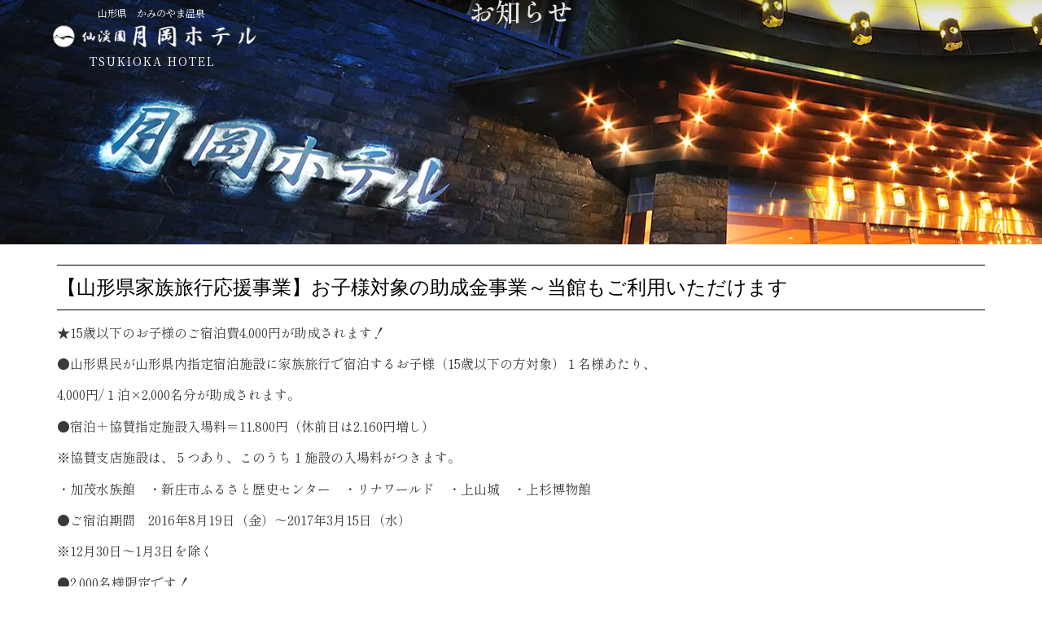

--- FILE ---
content_type: text/html; charset=UTF-8
request_url: https://www.tsukioka.co.jp/%E3%80%90%E5%B1%B1%E5%BD%A2%E7%9C%8C%E5%AE%B6%E6%97%8F%E6%97%85%E8%A1%8C%E5%BF%9C%E6%8F%B4%E4%BA%8B%E6%A5%AD%E3%80%91%E3%80%80%E3%81%8A%E5%AD%90%E6%A7%98%E5%AF%BE%E8%B1%A1%E3%81%AE%E5%8A%A9%E6%88%90/
body_size: 23778
content:
<!doctype html>
<html lang="ja">
<head>
	<meta charset="UTF-8">
	<meta name="viewport" content="width=device-width, initial-scale=1">
	<link rel="profile" href="https://gmpg.org/xfn/11">
	<meta name='robots' content='index, follow, max-image-preview:large, max-snippet:-1, max-video-preview:-1' />

	<!-- This site is optimized with the Yoast SEO plugin v26.7 - https://yoast.com/wordpress/plugins/seo/ -->
	<title>【山形県家族旅行応援事業】お子様対象の助成金事業～当館もご利用いただけます | 山形県かみのやま温泉 / 仙渓園　月岡ホテル【プラン最安値公式サイト】</title>
	<link rel="canonical" href="https://www.tsukioka.co.jp/【山形県家族旅行応援事業】　お子様対象の助成/" />
	<meta property="og:locale" content="ja_JP" />
	<meta property="og:type" content="article" />
	<meta property="og:title" content="【山形県家族旅行応援事業】お子様対象の助成金事業～当館もご利用いただけます | 山形県かみのやま温泉 / 仙渓園　月岡ホテル【プラン最安値公式サイト】" />
	<meta property="og:description" content="★15歳以下のお子様のご宿泊費4,000円が助成されます！ ●山形県民が山形県内指定宿泊施設に家族旅行で宿泊するお子様（15歳以下の方対象）１名様あたり、 4,000円/１泊×2,000名分が助成されます。 ●宿泊＋協賛 [&hellip;]" />
	<meta property="og:url" content="https://www.tsukioka.co.jp/【山形県家族旅行応援事業】　お子様対象の助成/" />
	<meta property="og:site_name" content="山形県かみのやま温泉 / 仙渓園　月岡ホテル【プラン最安値公式サイト】" />
	<meta property="article:published_time" content="2016-11-05T02:08:52+00:00" />
	<meta property="og:image" content="https://www.tsukioka.co.jp/wp/wp-content/uploads/2016/11/SKM_C454e16110510400_0001-716x1024.jpg" />
	<meta name="author" content="tsukioka_admin" />
	<meta name="twitter:card" content="summary_large_image" />
	<meta name="twitter:label1" content="執筆者" />
	<meta name="twitter:data1" content="tsukioka_admin" />
	<script type="application/ld+json" class="yoast-schema-graph">{"@context":"https://schema.org","@graph":[{"@type":"Article","@id":"https://www.tsukioka.co.jp/%e3%80%90%e5%b1%b1%e5%bd%a2%e7%9c%8c%e5%ae%b6%e6%97%8f%e6%97%85%e8%a1%8c%e5%bf%9c%e6%8f%b4%e4%ba%8b%e6%a5%ad%e3%80%91%e3%80%80%e3%81%8a%e5%ad%90%e6%a7%98%e5%af%be%e8%b1%a1%e3%81%ae%e5%8a%a9%e6%88%90/#article","isPartOf":{"@id":"https://www.tsukioka.co.jp/%e3%80%90%e5%b1%b1%e5%bd%a2%e7%9c%8c%e5%ae%b6%e6%97%8f%e6%97%85%e8%a1%8c%e5%bf%9c%e6%8f%b4%e4%ba%8b%e6%a5%ad%e3%80%91%e3%80%80%e3%81%8a%e5%ad%90%e6%a7%98%e5%af%be%e8%b1%a1%e3%81%ae%e5%8a%a9%e6%88%90/"},"author":{"name":"tsukioka_admin","@id":"https://www.tsukioka.co.jp/#/schema/person/01ae1a3cf7be6bb2470619a86e4536dc"},"headline":"【山形県家族旅行応援事業】お子様対象の助成金事業～当館もご利用いただけます","datePublished":"2016-11-05T02:08:52+00:00","mainEntityOfPage":{"@id":"https://www.tsukioka.co.jp/%e3%80%90%e5%b1%b1%e5%bd%a2%e7%9c%8c%e5%ae%b6%e6%97%8f%e6%97%85%e8%a1%8c%e5%bf%9c%e6%8f%b4%e4%ba%8b%e6%a5%ad%e3%80%91%e3%80%80%e3%81%8a%e5%ad%90%e6%a7%98%e5%af%be%e8%b1%a1%e3%81%ae%e5%8a%a9%e6%88%90/"},"wordCount":3,"publisher":{"@id":"https://www.tsukioka.co.jp/#organization"},"image":{"@id":"https://www.tsukioka.co.jp/%e3%80%90%e5%b1%b1%e5%bd%a2%e7%9c%8c%e5%ae%b6%e6%97%8f%e6%97%85%e8%a1%8c%e5%bf%9c%e6%8f%b4%e4%ba%8b%e6%a5%ad%e3%80%91%e3%80%80%e3%81%8a%e5%ad%90%e6%a7%98%e5%af%be%e8%b1%a1%e3%81%ae%e5%8a%a9%e6%88%90/#primaryimage"},"thumbnailUrl":"https://www.tsukioka.co.jp/wp/wp-content/uploads/2016/11/SKM_C454e16110510400_0001-716x1024.jpg","articleSection":["お知らせ"],"inLanguage":"ja"},{"@type":"WebPage","@id":"https://www.tsukioka.co.jp/%e3%80%90%e5%b1%b1%e5%bd%a2%e7%9c%8c%e5%ae%b6%e6%97%8f%e6%97%85%e8%a1%8c%e5%bf%9c%e6%8f%b4%e4%ba%8b%e6%a5%ad%e3%80%91%e3%80%80%e3%81%8a%e5%ad%90%e6%a7%98%e5%af%be%e8%b1%a1%e3%81%ae%e5%8a%a9%e6%88%90/","url":"https://www.tsukioka.co.jp/%e3%80%90%e5%b1%b1%e5%bd%a2%e7%9c%8c%e5%ae%b6%e6%97%8f%e6%97%85%e8%a1%8c%e5%bf%9c%e6%8f%b4%e4%ba%8b%e6%a5%ad%e3%80%91%e3%80%80%e3%81%8a%e5%ad%90%e6%a7%98%e5%af%be%e8%b1%a1%e3%81%ae%e5%8a%a9%e6%88%90/","name":"【山形県家族旅行応援事業】お子様対象の助成金事業～当館もご利用いただけます | 山形県かみのやま温泉 / 仙渓園　月岡ホテル【プラン最安値公式サイト】","isPartOf":{"@id":"https://www.tsukioka.co.jp/#website"},"primaryImageOfPage":{"@id":"https://www.tsukioka.co.jp/%e3%80%90%e5%b1%b1%e5%bd%a2%e7%9c%8c%e5%ae%b6%e6%97%8f%e6%97%85%e8%a1%8c%e5%bf%9c%e6%8f%b4%e4%ba%8b%e6%a5%ad%e3%80%91%e3%80%80%e3%81%8a%e5%ad%90%e6%a7%98%e5%af%be%e8%b1%a1%e3%81%ae%e5%8a%a9%e6%88%90/#primaryimage"},"image":{"@id":"https://www.tsukioka.co.jp/%e3%80%90%e5%b1%b1%e5%bd%a2%e7%9c%8c%e5%ae%b6%e6%97%8f%e6%97%85%e8%a1%8c%e5%bf%9c%e6%8f%b4%e4%ba%8b%e6%a5%ad%e3%80%91%e3%80%80%e3%81%8a%e5%ad%90%e6%a7%98%e5%af%be%e8%b1%a1%e3%81%ae%e5%8a%a9%e6%88%90/#primaryimage"},"thumbnailUrl":"https://www.tsukioka.co.jp/wp/wp-content/uploads/2016/11/SKM_C454e16110510400_0001-716x1024.jpg","datePublished":"2016-11-05T02:08:52+00:00","breadcrumb":{"@id":"https://www.tsukioka.co.jp/%e3%80%90%e5%b1%b1%e5%bd%a2%e7%9c%8c%e5%ae%b6%e6%97%8f%e6%97%85%e8%a1%8c%e5%bf%9c%e6%8f%b4%e4%ba%8b%e6%a5%ad%e3%80%91%e3%80%80%e3%81%8a%e5%ad%90%e6%a7%98%e5%af%be%e8%b1%a1%e3%81%ae%e5%8a%a9%e6%88%90/#breadcrumb"},"inLanguage":"ja","potentialAction":[{"@type":"ReadAction","target":["https://www.tsukioka.co.jp/%e3%80%90%e5%b1%b1%e5%bd%a2%e7%9c%8c%e5%ae%b6%e6%97%8f%e6%97%85%e8%a1%8c%e5%bf%9c%e6%8f%b4%e4%ba%8b%e6%a5%ad%e3%80%91%e3%80%80%e3%81%8a%e5%ad%90%e6%a7%98%e5%af%be%e8%b1%a1%e3%81%ae%e5%8a%a9%e6%88%90/"]}]},{"@type":"ImageObject","inLanguage":"ja","@id":"https://www.tsukioka.co.jp/%e3%80%90%e5%b1%b1%e5%bd%a2%e7%9c%8c%e5%ae%b6%e6%97%8f%e6%97%85%e8%a1%8c%e5%bf%9c%e6%8f%b4%e4%ba%8b%e6%a5%ad%e3%80%91%e3%80%80%e3%81%8a%e5%ad%90%e6%a7%98%e5%af%be%e8%b1%a1%e3%81%ae%e5%8a%a9%e6%88%90/#primaryimage","url":"https://www.tsukioka.co.jp/wp/wp-content/uploads/2016/11/SKM_C454e16110510400_0001-716x1024.jpg","contentUrl":"https://www.tsukioka.co.jp/wp/wp-content/uploads/2016/11/SKM_C454e16110510400_0001-716x1024.jpg"},{"@type":"BreadcrumbList","@id":"https://www.tsukioka.co.jp/%e3%80%90%e5%b1%b1%e5%bd%a2%e7%9c%8c%e5%ae%b6%e6%97%8f%e6%97%85%e8%a1%8c%e5%bf%9c%e6%8f%b4%e4%ba%8b%e6%a5%ad%e3%80%91%e3%80%80%e3%81%8a%e5%ad%90%e6%a7%98%e5%af%be%e8%b1%a1%e3%81%ae%e5%8a%a9%e6%88%90/#breadcrumb","itemListElement":[{"@type":"ListItem","position":1,"name":"ホーム","item":"https://www.tsukioka.co.jp/"},{"@type":"ListItem","position":2,"name":"blog","item":"https://www.tsukioka.co.jp/blog/"},{"@type":"ListItem","position":3,"name":"【山形県家族旅行応援事業】お子様対象の助成金事業～当館もご利用いただけます"}]},{"@type":"WebSite","@id":"https://www.tsukioka.co.jp/#website","url":"https://www.tsukioka.co.jp/","name":"山形県かみのやま温泉 / 仙渓園　月岡ホテル【プラン最安値公式サイト】","description":"【創業370年】月岡城外濠跡の日本庭園に囲まれた老舗の宿。 四季折々の風情が織り成す景色　郷土の味覚　優しく包み込む美肌の湯　 真心のおもてなしと、逢うたび笑顔で皆様のお越しをお待ち申し上げます","publisher":{"@id":"https://www.tsukioka.co.jp/#organization"},"potentialAction":[{"@type":"SearchAction","target":{"@type":"EntryPoint","urlTemplate":"https://www.tsukioka.co.jp/?s={search_term_string}"},"query-input":{"@type":"PropertyValueSpecification","valueRequired":true,"valueName":"search_term_string"}}],"inLanguage":"ja"},{"@type":"Organization","@id":"https://www.tsukioka.co.jp/#organization","name":"山形県かみのやま温泉 / 仙渓園　月岡ホテル【プラン最安値公式サイト】","url":"https://www.tsukioka.co.jp/","logo":{"@type":"ImageObject","inLanguage":"ja","@id":"https://www.tsukioka.co.jp/#/schema/logo/image/","url":"https://www.tsukioka.co.jp/wp01/wp-content/uploads/2020/03/7c07dee8037bee95cfb0e267f57ce851.png","contentUrl":"https://www.tsukioka.co.jp/wp01/wp-content/uploads/2020/03/7c07dee8037bee95cfb0e267f57ce851.png","width":289,"height":38,"caption":"山形県かみのやま温泉 / 仙渓園　月岡ホテル【プラン最安値公式サイト】"},"image":{"@id":"https://www.tsukioka.co.jp/#/schema/logo/image/"}},{"@type":"Person","@id":"https://www.tsukioka.co.jp/#/schema/person/01ae1a3cf7be6bb2470619a86e4536dc","name":"tsukioka_admin","image":{"@type":"ImageObject","inLanguage":"ja","@id":"https://www.tsukioka.co.jp/#/schema/person/image/","url":"https://secure.gravatar.com/avatar/7061da1858387fcf90862ee0e5760bea81f4706b90c38defa2af1e0037a59473?s=96&d=mm&r=g","contentUrl":"https://secure.gravatar.com/avatar/7061da1858387fcf90862ee0e5760bea81f4706b90c38defa2af1e0037a59473?s=96&d=mm&r=g","caption":"tsukioka_admin"},"url":"https://www.tsukioka.co.jp/author/tsukioka_admin/"}]}</script>
	<!-- / Yoast SEO plugin. -->


<link rel="alternate" type="application/rss+xml" title="山形県かみのやま温泉 / 仙渓園　月岡ホテル【プラン最安値公式サイト】 &raquo; フィード" href="https://www.tsukioka.co.jp/feed/" />
<link rel="alternate" type="application/rss+xml" title="山形県かみのやま温泉 / 仙渓園　月岡ホテル【プラン最安値公式サイト】 &raquo; コメントフィード" href="https://www.tsukioka.co.jp/comments/feed/" />
<link rel="alternate" title="oEmbed (JSON)" type="application/json+oembed" href="https://www.tsukioka.co.jp/wp-json/oembed/1.0/embed?url=https%3A%2F%2Fwww.tsukioka.co.jp%2F%25e3%2580%2590%25e5%25b1%25b1%25e5%25bd%25a2%25e7%259c%258c%25e5%25ae%25b6%25e6%2597%258f%25e6%2597%2585%25e8%25a1%258c%25e5%25bf%259c%25e6%258f%25b4%25e4%25ba%258b%25e6%25a5%25ad%25e3%2580%2591%25e3%2580%2580%25e3%2581%258a%25e5%25ad%2590%25e6%25a7%2598%25e5%25af%25be%25e8%25b1%25a1%25e3%2581%25ae%25e5%258a%25a9%25e6%2588%2590%2F" />
<link rel="alternate" title="oEmbed (XML)" type="text/xml+oembed" href="https://www.tsukioka.co.jp/wp-json/oembed/1.0/embed?url=https%3A%2F%2Fwww.tsukioka.co.jp%2F%25e3%2580%2590%25e5%25b1%25b1%25e5%25bd%25a2%25e7%259c%258c%25e5%25ae%25b6%25e6%2597%258f%25e6%2597%2585%25e8%25a1%258c%25e5%25bf%259c%25e6%258f%25b4%25e4%25ba%258b%25e6%25a5%25ad%25e3%2580%2591%25e3%2580%2580%25e3%2581%258a%25e5%25ad%2590%25e6%25a7%2598%25e5%25af%25be%25e8%25b1%25a1%25e3%2581%25ae%25e5%258a%25a9%25e6%2588%2590%2F&#038;format=xml" />
<style id='wp-img-auto-sizes-contain-inline-css'>
img:is([sizes=auto i],[sizes^="auto," i]){contain-intrinsic-size:3000px 1500px}
/*# sourceURL=wp-img-auto-sizes-contain-inline-css */
</style>
<link rel='stylesheet' id='sbi_styles-css' href='https://www.tsukioka.co.jp/wp01/wp-content/plugins/instagram-feed/css/sbi-styles.min.css?ver=6.10.0' media='all' />
<link rel='stylesheet' id='fluentform-elementor-widget-css' href='https://www.tsukioka.co.jp/wp01/wp-content/plugins/fluentform/assets/css/fluent-forms-elementor-widget.css?ver=6.1.13' media='all' />
<style id='wp-emoji-styles-inline-css'>

	img.wp-smiley, img.emoji {
		display: inline !important;
		border: none !important;
		box-shadow: none !important;
		height: 1em !important;
		width: 1em !important;
		margin: 0 0.07em !important;
		vertical-align: -0.1em !important;
		background: none !important;
		padding: 0 !important;
	}
/*# sourceURL=wp-emoji-styles-inline-css */
</style>
<link rel='stylesheet' id='wp-block-library-css' href='https://www.tsukioka.co.jp/wp01/wp-includes/css/dist/block-library/style.min.css?ver=6.9' media='all' />
<style id='global-styles-inline-css'>
:root{--wp--preset--aspect-ratio--square: 1;--wp--preset--aspect-ratio--4-3: 4/3;--wp--preset--aspect-ratio--3-4: 3/4;--wp--preset--aspect-ratio--3-2: 3/2;--wp--preset--aspect-ratio--2-3: 2/3;--wp--preset--aspect-ratio--16-9: 16/9;--wp--preset--aspect-ratio--9-16: 9/16;--wp--preset--color--black: #000000;--wp--preset--color--cyan-bluish-gray: #abb8c3;--wp--preset--color--white: #ffffff;--wp--preset--color--pale-pink: #f78da7;--wp--preset--color--vivid-red: #cf2e2e;--wp--preset--color--luminous-vivid-orange: #ff6900;--wp--preset--color--luminous-vivid-amber: #fcb900;--wp--preset--color--light-green-cyan: #7bdcb5;--wp--preset--color--vivid-green-cyan: #00d084;--wp--preset--color--pale-cyan-blue: #8ed1fc;--wp--preset--color--vivid-cyan-blue: #0693e3;--wp--preset--color--vivid-purple: #9b51e0;--wp--preset--gradient--vivid-cyan-blue-to-vivid-purple: linear-gradient(135deg,rgb(6,147,227) 0%,rgb(155,81,224) 100%);--wp--preset--gradient--light-green-cyan-to-vivid-green-cyan: linear-gradient(135deg,rgb(122,220,180) 0%,rgb(0,208,130) 100%);--wp--preset--gradient--luminous-vivid-amber-to-luminous-vivid-orange: linear-gradient(135deg,rgb(252,185,0) 0%,rgb(255,105,0) 100%);--wp--preset--gradient--luminous-vivid-orange-to-vivid-red: linear-gradient(135deg,rgb(255,105,0) 0%,rgb(207,46,46) 100%);--wp--preset--gradient--very-light-gray-to-cyan-bluish-gray: linear-gradient(135deg,rgb(238,238,238) 0%,rgb(169,184,195) 100%);--wp--preset--gradient--cool-to-warm-spectrum: linear-gradient(135deg,rgb(74,234,220) 0%,rgb(151,120,209) 20%,rgb(207,42,186) 40%,rgb(238,44,130) 60%,rgb(251,105,98) 80%,rgb(254,248,76) 100%);--wp--preset--gradient--blush-light-purple: linear-gradient(135deg,rgb(255,206,236) 0%,rgb(152,150,240) 100%);--wp--preset--gradient--blush-bordeaux: linear-gradient(135deg,rgb(254,205,165) 0%,rgb(254,45,45) 50%,rgb(107,0,62) 100%);--wp--preset--gradient--luminous-dusk: linear-gradient(135deg,rgb(255,203,112) 0%,rgb(199,81,192) 50%,rgb(65,88,208) 100%);--wp--preset--gradient--pale-ocean: linear-gradient(135deg,rgb(255,245,203) 0%,rgb(182,227,212) 50%,rgb(51,167,181) 100%);--wp--preset--gradient--electric-grass: linear-gradient(135deg,rgb(202,248,128) 0%,rgb(113,206,126) 100%);--wp--preset--gradient--midnight: linear-gradient(135deg,rgb(2,3,129) 0%,rgb(40,116,252) 100%);--wp--preset--font-size--small: 13px;--wp--preset--font-size--medium: 20px;--wp--preset--font-size--large: 36px;--wp--preset--font-size--x-large: 42px;--wp--preset--spacing--20: 0.44rem;--wp--preset--spacing--30: 0.67rem;--wp--preset--spacing--40: 1rem;--wp--preset--spacing--50: 1.5rem;--wp--preset--spacing--60: 2.25rem;--wp--preset--spacing--70: 3.38rem;--wp--preset--spacing--80: 5.06rem;--wp--preset--shadow--natural: 6px 6px 9px rgba(0, 0, 0, 0.2);--wp--preset--shadow--deep: 12px 12px 50px rgba(0, 0, 0, 0.4);--wp--preset--shadow--sharp: 6px 6px 0px rgba(0, 0, 0, 0.2);--wp--preset--shadow--outlined: 6px 6px 0px -3px rgb(255, 255, 255), 6px 6px rgb(0, 0, 0);--wp--preset--shadow--crisp: 6px 6px 0px rgb(0, 0, 0);}:root { --wp--style--global--content-size: 800px;--wp--style--global--wide-size: 1200px; }:where(body) { margin: 0; }.wp-site-blocks > .alignleft { float: left; margin-right: 2em; }.wp-site-blocks > .alignright { float: right; margin-left: 2em; }.wp-site-blocks > .aligncenter { justify-content: center; margin-left: auto; margin-right: auto; }:where(.wp-site-blocks) > * { margin-block-start: 24px; margin-block-end: 0; }:where(.wp-site-blocks) > :first-child { margin-block-start: 0; }:where(.wp-site-blocks) > :last-child { margin-block-end: 0; }:root { --wp--style--block-gap: 24px; }:root :where(.is-layout-flow) > :first-child{margin-block-start: 0;}:root :where(.is-layout-flow) > :last-child{margin-block-end: 0;}:root :where(.is-layout-flow) > *{margin-block-start: 24px;margin-block-end: 0;}:root :where(.is-layout-constrained) > :first-child{margin-block-start: 0;}:root :where(.is-layout-constrained) > :last-child{margin-block-end: 0;}:root :where(.is-layout-constrained) > *{margin-block-start: 24px;margin-block-end: 0;}:root :where(.is-layout-flex){gap: 24px;}:root :where(.is-layout-grid){gap: 24px;}.is-layout-flow > .alignleft{float: left;margin-inline-start: 0;margin-inline-end: 2em;}.is-layout-flow > .alignright{float: right;margin-inline-start: 2em;margin-inline-end: 0;}.is-layout-flow > .aligncenter{margin-left: auto !important;margin-right: auto !important;}.is-layout-constrained > .alignleft{float: left;margin-inline-start: 0;margin-inline-end: 2em;}.is-layout-constrained > .alignright{float: right;margin-inline-start: 2em;margin-inline-end: 0;}.is-layout-constrained > .aligncenter{margin-left: auto !important;margin-right: auto !important;}.is-layout-constrained > :where(:not(.alignleft):not(.alignright):not(.alignfull)){max-width: var(--wp--style--global--content-size);margin-left: auto !important;margin-right: auto !important;}.is-layout-constrained > .alignwide{max-width: var(--wp--style--global--wide-size);}body .is-layout-flex{display: flex;}.is-layout-flex{flex-wrap: wrap;align-items: center;}.is-layout-flex > :is(*, div){margin: 0;}body .is-layout-grid{display: grid;}.is-layout-grid > :is(*, div){margin: 0;}body{padding-top: 0px;padding-right: 0px;padding-bottom: 0px;padding-left: 0px;}a:where(:not(.wp-element-button)){text-decoration: underline;}:root :where(.wp-element-button, .wp-block-button__link){background-color: #32373c;border-width: 0;color: #fff;font-family: inherit;font-size: inherit;font-style: inherit;font-weight: inherit;letter-spacing: inherit;line-height: inherit;padding-top: calc(0.667em + 2px);padding-right: calc(1.333em + 2px);padding-bottom: calc(0.667em + 2px);padding-left: calc(1.333em + 2px);text-decoration: none;text-transform: inherit;}.has-black-color{color: var(--wp--preset--color--black) !important;}.has-cyan-bluish-gray-color{color: var(--wp--preset--color--cyan-bluish-gray) !important;}.has-white-color{color: var(--wp--preset--color--white) !important;}.has-pale-pink-color{color: var(--wp--preset--color--pale-pink) !important;}.has-vivid-red-color{color: var(--wp--preset--color--vivid-red) !important;}.has-luminous-vivid-orange-color{color: var(--wp--preset--color--luminous-vivid-orange) !important;}.has-luminous-vivid-amber-color{color: var(--wp--preset--color--luminous-vivid-amber) !important;}.has-light-green-cyan-color{color: var(--wp--preset--color--light-green-cyan) !important;}.has-vivid-green-cyan-color{color: var(--wp--preset--color--vivid-green-cyan) !important;}.has-pale-cyan-blue-color{color: var(--wp--preset--color--pale-cyan-blue) !important;}.has-vivid-cyan-blue-color{color: var(--wp--preset--color--vivid-cyan-blue) !important;}.has-vivid-purple-color{color: var(--wp--preset--color--vivid-purple) !important;}.has-black-background-color{background-color: var(--wp--preset--color--black) !important;}.has-cyan-bluish-gray-background-color{background-color: var(--wp--preset--color--cyan-bluish-gray) !important;}.has-white-background-color{background-color: var(--wp--preset--color--white) !important;}.has-pale-pink-background-color{background-color: var(--wp--preset--color--pale-pink) !important;}.has-vivid-red-background-color{background-color: var(--wp--preset--color--vivid-red) !important;}.has-luminous-vivid-orange-background-color{background-color: var(--wp--preset--color--luminous-vivid-orange) !important;}.has-luminous-vivid-amber-background-color{background-color: var(--wp--preset--color--luminous-vivid-amber) !important;}.has-light-green-cyan-background-color{background-color: var(--wp--preset--color--light-green-cyan) !important;}.has-vivid-green-cyan-background-color{background-color: var(--wp--preset--color--vivid-green-cyan) !important;}.has-pale-cyan-blue-background-color{background-color: var(--wp--preset--color--pale-cyan-blue) !important;}.has-vivid-cyan-blue-background-color{background-color: var(--wp--preset--color--vivid-cyan-blue) !important;}.has-vivid-purple-background-color{background-color: var(--wp--preset--color--vivid-purple) !important;}.has-black-border-color{border-color: var(--wp--preset--color--black) !important;}.has-cyan-bluish-gray-border-color{border-color: var(--wp--preset--color--cyan-bluish-gray) !important;}.has-white-border-color{border-color: var(--wp--preset--color--white) !important;}.has-pale-pink-border-color{border-color: var(--wp--preset--color--pale-pink) !important;}.has-vivid-red-border-color{border-color: var(--wp--preset--color--vivid-red) !important;}.has-luminous-vivid-orange-border-color{border-color: var(--wp--preset--color--luminous-vivid-orange) !important;}.has-luminous-vivid-amber-border-color{border-color: var(--wp--preset--color--luminous-vivid-amber) !important;}.has-light-green-cyan-border-color{border-color: var(--wp--preset--color--light-green-cyan) !important;}.has-vivid-green-cyan-border-color{border-color: var(--wp--preset--color--vivid-green-cyan) !important;}.has-pale-cyan-blue-border-color{border-color: var(--wp--preset--color--pale-cyan-blue) !important;}.has-vivid-cyan-blue-border-color{border-color: var(--wp--preset--color--vivid-cyan-blue) !important;}.has-vivid-purple-border-color{border-color: var(--wp--preset--color--vivid-purple) !important;}.has-vivid-cyan-blue-to-vivid-purple-gradient-background{background: var(--wp--preset--gradient--vivid-cyan-blue-to-vivid-purple) !important;}.has-light-green-cyan-to-vivid-green-cyan-gradient-background{background: var(--wp--preset--gradient--light-green-cyan-to-vivid-green-cyan) !important;}.has-luminous-vivid-amber-to-luminous-vivid-orange-gradient-background{background: var(--wp--preset--gradient--luminous-vivid-amber-to-luminous-vivid-orange) !important;}.has-luminous-vivid-orange-to-vivid-red-gradient-background{background: var(--wp--preset--gradient--luminous-vivid-orange-to-vivid-red) !important;}.has-very-light-gray-to-cyan-bluish-gray-gradient-background{background: var(--wp--preset--gradient--very-light-gray-to-cyan-bluish-gray) !important;}.has-cool-to-warm-spectrum-gradient-background{background: var(--wp--preset--gradient--cool-to-warm-spectrum) !important;}.has-blush-light-purple-gradient-background{background: var(--wp--preset--gradient--blush-light-purple) !important;}.has-blush-bordeaux-gradient-background{background: var(--wp--preset--gradient--blush-bordeaux) !important;}.has-luminous-dusk-gradient-background{background: var(--wp--preset--gradient--luminous-dusk) !important;}.has-pale-ocean-gradient-background{background: var(--wp--preset--gradient--pale-ocean) !important;}.has-electric-grass-gradient-background{background: var(--wp--preset--gradient--electric-grass) !important;}.has-midnight-gradient-background{background: var(--wp--preset--gradient--midnight) !important;}.has-small-font-size{font-size: var(--wp--preset--font-size--small) !important;}.has-medium-font-size{font-size: var(--wp--preset--font-size--medium) !important;}.has-large-font-size{font-size: var(--wp--preset--font-size--large) !important;}.has-x-large-font-size{font-size: var(--wp--preset--font-size--x-large) !important;}
:root :where(.wp-block-pullquote){font-size: 1.5em;line-height: 1.6;}
/*# sourceURL=global-styles-inline-css */
</style>
<link rel='stylesheet' id='hello-elementor-theme-style-css' href='https://www.tsukioka.co.jp/wp01/wp-content/themes/hello-elementor/assets/css/theme.css?ver=3.4.5' media='all' />
<link rel='stylesheet' id='hello-elementor-child-style-css' href='https://www.tsukioka.co.jp/wp01/wp-content/themes/hello-theme-child-master/style.css?ver=1.0.0' media='all' />
<link rel='stylesheet' id='hello-elementor-css' href='https://www.tsukioka.co.jp/wp01/wp-content/themes/hello-elementor/assets/css/reset.css?ver=3.4.5' media='all' />
<link rel='stylesheet' id='hello-elementor-header-footer-css' href='https://www.tsukioka.co.jp/wp01/wp-content/themes/hello-elementor/assets/css/header-footer.css?ver=3.4.5' media='all' />
<link rel='stylesheet' id='elementor-frontend-css' href='https://www.tsukioka.co.jp/wp01/wp-content/plugins/elementor/assets/css/frontend.min.css?ver=3.34.1' media='all' />
<link rel='stylesheet' id='widget-heading-css' href='https://www.tsukioka.co.jp/wp01/wp-content/plugins/elementor/assets/css/widget-heading.min.css?ver=3.34.1' media='all' />
<link rel='stylesheet' id='widget-image-css' href='https://www.tsukioka.co.jp/wp01/wp-content/plugins/elementor/assets/css/widget-image.min.css?ver=3.34.1' media='all' />
<link rel='stylesheet' id='e-sticky-css' href='https://www.tsukioka.co.jp/wp01/wp-content/plugins/elementor-pro/assets/css/modules/sticky.min.css?ver=3.34.0' media='all' />
<link rel='stylesheet' id='widget-social-icons-css' href='https://www.tsukioka.co.jp/wp01/wp-content/plugins/elementor/assets/css/widget-social-icons.min.css?ver=3.34.1' media='all' />
<link rel='stylesheet' id='e-apple-webkit-css' href='https://www.tsukioka.co.jp/wp01/wp-content/plugins/elementor/assets/css/conditionals/apple-webkit.min.css?ver=3.34.1' media='all' />
<link rel='stylesheet' id='widget-spacer-css' href='https://www.tsukioka.co.jp/wp01/wp-content/plugins/elementor/assets/css/widget-spacer.min.css?ver=3.34.1' media='all' />
<link rel='stylesheet' id='widget-nav-menu-css' href='https://www.tsukioka.co.jp/wp01/wp-content/plugins/elementor-pro/assets/css/widget-nav-menu.min.css?ver=3.34.0' media='all' />
<link rel='stylesheet' id='widget-divider-css' href='https://www.tsukioka.co.jp/wp01/wp-content/plugins/elementor/assets/css/widget-divider.min.css?ver=3.34.1' media='all' />
<link rel='stylesheet' id='elementor-icons-css' href='https://www.tsukioka.co.jp/wp01/wp-content/plugins/elementor/assets/lib/eicons/css/elementor-icons.min.css?ver=5.45.0' media='all' />
<link rel='stylesheet' id='elementor-post-1612-css' href='https://www.tsukioka.co.jp/wp01/wp-content/uploads/elementor/css/post-1612.css?ver=1769212134' media='all' />
<link rel='stylesheet' id='font-awesome-5-all-css' href='https://www.tsukioka.co.jp/wp01/wp-content/plugins/elementor/assets/lib/font-awesome/css/all.min.css?ver=3.34.1' media='all' />
<link rel='stylesheet' id='font-awesome-4-shim-css' href='https://www.tsukioka.co.jp/wp01/wp-content/plugins/elementor/assets/lib/font-awesome/css/v4-shims.min.css?ver=3.34.1' media='all' />
<link rel='stylesheet' id='sbistyles-css' href='https://www.tsukioka.co.jp/wp01/wp-content/plugins/instagram-feed/css/sbi-styles.min.css?ver=6.10.0' media='all' />
<link rel='stylesheet' id='elementor-post-4147-css' href='https://www.tsukioka.co.jp/wp01/wp-content/uploads/elementor/css/post-4147.css?ver=1769212138' media='all' />
<link rel='stylesheet' id='elementor-post-4258-css' href='https://www.tsukioka.co.jp/wp01/wp-content/uploads/elementor/css/post-4258.css?ver=1769212138' media='all' />
<link rel='stylesheet' id='elementor-post-5895-css' href='https://www.tsukioka.co.jp/wp01/wp-content/uploads/elementor/css/post-5895.css?ver=1769212150' media='all' />
<link rel='stylesheet' id='eael-general-css' href='https://www.tsukioka.co.jp/wp01/wp-content/plugins/essential-addons-for-elementor-lite/assets/front-end/css/view/general.min.css?ver=6.5.7' media='all' />
<link rel='stylesheet' id='ecs-styles-css' href='https://www.tsukioka.co.jp/wp01/wp-content/plugins/ele-custom-skin/assets/css/ecs-style.css?ver=3.1.9' media='all' />
<link rel='stylesheet' id='elementor-post-4530-css' href='https://www.tsukioka.co.jp/wp01/wp-content/uploads/elementor/css/post-4530.css?ver=1705057836' media='all' />
<link rel='stylesheet' id='elementor-gf-shipporimincho-css' href='https://fonts.googleapis.com/css?family=Shippori+Mincho:100,100italic,200,200italic,300,300italic,400,400italic,500,500italic,600,600italic,700,700italic,800,800italic,900,900italic&#038;display=auto' media='all' />
<link rel='stylesheet' id='elementor-gf-roboto-css' href='https://fonts.googleapis.com/css?family=Roboto:100,100italic,200,200italic,300,300italic,400,400italic,500,500italic,600,600italic,700,700italic,800,800italic,900,900italic&#038;display=auto' media='all' />
<link rel='stylesheet' id='elementor-gf-notoserifjp-css' href='https://fonts.googleapis.com/css?family=Noto+Serif+JP:100,100italic,200,200italic,300,300italic,400,400italic,500,500italic,600,600italic,700,700italic,800,800italic,900,900italic&#038;display=auto' media='all' />
<link rel='stylesheet' id='elementor-icons-shared-0-css' href='https://www.tsukioka.co.jp/wp01/wp-content/plugins/elementor/assets/lib/font-awesome/css/fontawesome.min.css?ver=5.15.3' media='all' />
<link rel='stylesheet' id='elementor-icons-fa-brands-css' href='https://www.tsukioka.co.jp/wp01/wp-content/plugins/elementor/assets/lib/font-awesome/css/brands.min.css?ver=5.15.3' media='all' />
<link rel='stylesheet' id='elementor-icons-fa-solid-css' href='https://www.tsukioka.co.jp/wp01/wp-content/plugins/elementor/assets/lib/font-awesome/css/solid.min.css?ver=5.15.3' media='all' />
<script src="https://www.tsukioka.co.jp/wp01/wp-includes/js/jquery/jquery.min.js?ver=3.7.1" id="jquery-core-js"></script>
<script src="https://www.tsukioka.co.jp/wp01/wp-includes/js/jquery/jquery-migrate.min.js?ver=3.4.1" id="jquery-migrate-js"></script>
<script src="https://www.tsukioka.co.jp/wp01/wp-content/plugins/elementor/assets/lib/font-awesome/js/v4-shims.min.js?ver=3.34.1" id="font-awesome-4-shim-js"></script>
<script id="ecs_ajax_load-js-extra">
var ecs_ajax_params = {"ajaxurl":"https://www.tsukioka.co.jp/wp01/wp-admin/admin-ajax.php","posts":"{\"page\":0,\"name\":\"%e3%80%90%e5%b1%b1%e5%bd%a2%e7%9c%8c%e5%ae%b6%e6%97%8f%e6%97%85%e8%a1%8c%e5%bf%9c%e6%8f%b4%e4%ba%8b%e6%a5%ad%e3%80%91%e3%80%80%e3%81%8a%e5%ad%90%e6%a7%98%e5%af%be%e8%b1%a1%e3%81%ae%e5%8a%a9%e6%88%90\",\"error\":\"\",\"m\":\"\",\"p\":0,\"post_parent\":\"\",\"subpost\":\"\",\"subpost_id\":\"\",\"attachment\":\"\",\"attachment_id\":0,\"pagename\":\"\",\"page_id\":0,\"second\":\"\",\"minute\":\"\",\"hour\":\"\",\"day\":0,\"monthnum\":0,\"year\":0,\"w\":0,\"category_name\":\"\",\"tag\":\"\",\"cat\":\"\",\"tag_id\":\"\",\"author\":\"\",\"author_name\":\"\",\"feed\":\"\",\"tb\":\"\",\"paged\":0,\"meta_key\":\"\",\"meta_value\":\"\",\"preview\":\"\",\"s\":\"\",\"sentence\":\"\",\"title\":\"\",\"fields\":\"all\",\"menu_order\":\"\",\"embed\":\"\",\"category__in\":[],\"category__not_in\":[],\"category__and\":[],\"post__in\":[],\"post__not_in\":[],\"post_name__in\":[],\"tag__in\":[],\"tag__not_in\":[],\"tag__and\":[],\"tag_slug__in\":[],\"tag_slug__and\":[],\"post_parent__in\":[],\"post_parent__not_in\":[],\"author__in\":[],\"author__not_in\":[],\"search_columns\":[],\"post_type\":[\"post\",\"page\",\"e-landing-page\"],\"ignore_sticky_posts\":false,\"suppress_filters\":false,\"cache_results\":true,\"update_post_term_cache\":true,\"update_menu_item_cache\":false,\"lazy_load_term_meta\":true,\"update_post_meta_cache\":true,\"posts_per_page\":9,\"nopaging\":false,\"comments_per_page\":\"50\",\"no_found_rows\":false,\"order\":\"DESC\"}"};
//# sourceURL=ecs_ajax_load-js-extra
</script>
<script src="https://www.tsukioka.co.jp/wp01/wp-content/plugins/ele-custom-skin/assets/js/ecs_ajax_pagination.js?ver=3.1.9" id="ecs_ajax_load-js"></script>
<script src="https://www.tsukioka.co.jp/wp01/wp-content/plugins/ele-custom-skin/assets/js/ecs.js?ver=3.1.9" id="ecs-script-js"></script>
<link rel="https://api.w.org/" href="https://www.tsukioka.co.jp/wp-json/" /><link rel="alternate" title="JSON" type="application/json" href="https://www.tsukioka.co.jp/wp-json/wp/v2/posts/1056" /><link rel="EditURI" type="application/rsd+xml" title="RSD" href="https://www.tsukioka.co.jp/wp01/xmlrpc.php?rsd" />
<meta name="generator" content="WordPress 6.9" />
<link rel='shortlink' href='https://www.tsukioka.co.jp/?p=1056' />
<meta name="generator" content="Elementor 3.34.1; features: additional_custom_breakpoints; settings: css_print_method-external, google_font-enabled, font_display-auto">
<link rel="preconnect" href="https://fonts.googleapis.com">
<link rel="preconnect" href="https://fonts.gstatic.com" crossorigin>
<link href="https://fonts.googleapis.com/css2?family=Shippori+Mincho&display=swap" rel="stylesheet">
<script type="text/javascript">
    (function(c,l,a,r,i,t,y){
        c[a]=c[a]||function(){(c[a].q=c[a].q||[]).push(arguments)};
        t=l.createElement(r);t.async=1;t.src="https://www.clarity.ms/tag/"+i;
        y=l.getElementsByTagName(r)[0];y.parentNode.insertBefore(t,y);
    })(window, document, "clarity", "script", "m61wzan0qt");
</script>
			<style>
				.e-con.e-parent:nth-of-type(n+4):not(.e-lazyloaded):not(.e-no-lazyload),
				.e-con.e-parent:nth-of-type(n+4):not(.e-lazyloaded):not(.e-no-lazyload) * {
					background-image: none !important;
				}
				@media screen and (max-height: 1024px) {
					.e-con.e-parent:nth-of-type(n+3):not(.e-lazyloaded):not(.e-no-lazyload),
					.e-con.e-parent:nth-of-type(n+3):not(.e-lazyloaded):not(.e-no-lazyload) * {
						background-image: none !important;
					}
				}
				@media screen and (max-height: 640px) {
					.e-con.e-parent:nth-of-type(n+2):not(.e-lazyloaded):not(.e-no-lazyload),
					.e-con.e-parent:nth-of-type(n+2):not(.e-lazyloaded):not(.e-no-lazyload) * {
						background-image: none !important;
					}
				}
			</style>
			<link rel="icon" href="https://www.tsukioka.co.jp/wp01/wp-content/uploads/2020/03/edcbadd72d8e79e9236e4861d43ffc5b.png" sizes="32x32" />
<link rel="icon" href="https://www.tsukioka.co.jp/wp01/wp-content/uploads/2020/03/edcbadd72d8e79e9236e4861d43ffc5b.png" sizes="192x192" />
<link rel="apple-touch-icon" href="https://www.tsukioka.co.jp/wp01/wp-content/uploads/2020/03/edcbadd72d8e79e9236e4861d43ffc5b.png" />
<meta name="msapplication-TileImage" content="https://www.tsukioka.co.jp/wp01/wp-content/uploads/2020/03/edcbadd72d8e79e9236e4861d43ffc5b.png" />
		<style id="wp-custom-css">
			*{
	font-family: "Shippori Mincho","游明朝", YuMincho, "Hiragino Mincho ProN W3", "ヒラギノ明朝 ProN W3", "Hiragino Mincho ProN", "HG明朝E", "ＭＳ Ｐ明朝", "ＭＳ 明朝", serif;
}

/*PCのみ改行 br_pc*/
/*スマホのみ改行 br_sp*/
.br_pc{
    display: block;
}
.br_sp{
    display: none;
}

/* PCのみBR */
.hp_br_pc_only {
  display: block;
}

/* モバイルのみBR */
.hp_br_sp_only {
  display: none;
}
@media screen and (max-width:768px) {
	.br_pc{
    display: none;
}
    .br_sp{
        display: block;
    }
	  /* PCのみBR */
  .hp_br_pc_only {
    display: none;
  }

  /* モバイルのみBR */
  .hp_br_sp_only {
    display: block;
  }
}
.tate{
	-ms-writing-mode: tb-rl;
  writing-mode: vertical-rl;
}
@media(min-width:769px){
    .tate_pc{
	-ms-writing-mode: tb-rl;
  writing-mode: vertical-rl;
}
}
		</style>
		<meta name="generator" content="WP Rocket 3.20.3" data-wpr-features="wpr_preload_links wpr_desktop" /></head>
<body class="wp-singular post-template-default single single-post postid-1056 single-format-standard wp-custom-logo wp-embed-responsive wp-theme-hello-elementor wp-child-theme-hello-theme-child-master hello-elementor-default elementor-default elementor-kit-1612 elementor-page-5895">


<!-- Google tag (gtag.js) -->
<script async src="https://www.googletagmanager.com/gtag/js?id=G-G3T95K60MB"></script>
<script>
  window.dataLayer = window.dataLayer || [];
  function gtag(){dataLayer.push(arguments);}
  gtag('js', new Date());

  gtag('config', 'G-G3T95K60MB');
</script>


<a class="skip-link screen-reader-text" href="#content">コンテンツにスキップ</a>

		<header data-rocket-location-hash="543caffbdfec99ae9c6b6d110323ea60" data-elementor-type="header" data-elementor-id="4147" class="elementor elementor-4147 elementor-location-header" data-elementor-post-type="elementor_library">
			<div data-particle_enable="false" data-particle-mobile-disabled="false" class="elementor-element elementor-element-7dbf1b3 e-con-full e-flex e-con e-parent" data-id="7dbf1b3" data-element_type="container" data-settings="{&quot;sticky&quot;:&quot;top&quot;,&quot;background_background&quot;:&quot;gradient&quot;,&quot;sticky_on&quot;:[&quot;desktop&quot;,&quot;tablet&quot;,&quot;mobile&quot;],&quot;sticky_offset&quot;:0,&quot;sticky_effects_offset&quot;:0,&quot;sticky_anchor_link_offset&quot;:0}">
		<div data-particle_enable="false" data-particle-mobile-disabled="false" class="elementor-element elementor-element-dd5e767 e-con-full e-flex e-con e-child" data-id="dd5e767" data-element_type="container" data-settings="{&quot;background_background&quot;:&quot;classic&quot;}">
				<div class="elementor-element elementor-element-1389340 elementor-hidden-mobile elementor-widget elementor-widget-heading" data-id="1389340" data-element_type="widget" data-widget_type="heading.default">
				<div class="elementor-widget-container">
					<h2 class="elementor-heading-title elementor-size-default">山形県　かみのやま温泉</h2>				</div>
				</div>
				<div class="elementor-element elementor-element-7e295d2 elementor-widget-mobile__width-initial hp_a_color hp_txt_white elementor-widget elementor-widget-theme-site-logo elementor-widget-image" data-id="7e295d2" data-element_type="widget" data-widget_type="theme-site-logo.default">
				<div class="elementor-widget-container">
											<a href="https://www.tsukioka.co.jp">
			<img width="289" height="38" src="https://www.tsukioka.co.jp/wp01/wp-content/uploads/2020/03/7c07dee8037bee95cfb0e267f57ce851.png" class="attachment-full size-full wp-image-4176" alt="" />				</a>
											</div>
				</div>
				<div class="elementor-element elementor-element-172b7e2 hp_a_color hp_txt_white elementor-widget-mobile__width-initial elementor-widget elementor-widget-heading" data-id="172b7e2" data-element_type="widget" data-widget_type="heading.default">
				<div class="elementor-widget-container">
					<p class="elementor-heading-title elementor-size-default">TSUKIOKA HOTEL</p>				</div>
				</div>
				</div>
				</div>
				</header>
				<div data-rocket-location-hash="c73421e95e705412316f384cbba2b8ed" data-elementor-type="single-post" data-elementor-id="5895" class="elementor elementor-5895 elementor-location-single post-1056 post type-post status-publish format-standard hentry category-info" data-elementor-post-type="elementor_library">
			<div data-particle_enable="false" data-particle-mobile-disabled="false" class="elementor-element elementor-element-3f416cf e-con-full e-flex e-con e-parent" data-id="3f416cf" data-element_type="container" data-settings="{&quot;background_background&quot;:&quot;classic&quot;}">
				<div data-rocket-location-hash="3f7760807f87ff0a4e99a24661e5a020" class="elementor-element elementor-element-15e61b9 elementor-widget elementor-widget-heading" data-id="15e61b9" data-element_type="widget" data-widget_type="heading.default">
				<div class="elementor-widget-container">
					<h2 class="elementor-heading-title elementor-size-default">お知らせ</h2>				</div>
				</div>
				</div>
		<div data-rocket-location-hash="7adf1a61c92672722bf19b1535b91f3d" data-particle_enable="false" data-particle-mobile-disabled="false" class="elementor-element elementor-element-26befef e-flex e-con-boxed e-con e-parent" data-id="26befef" data-element_type="container">
					<div data-rocket-location-hash="3f2ebbf863d4612ef775d00659a69d20" class="e-con-inner">
				<div class="elementor-element elementor-element-8ccad21 elementor-widget-divider--view-line elementor-widget elementor-widget-divider" data-id="8ccad21" data-element_type="widget" data-widget_type="divider.default">
				<div class="elementor-widget-container">
							<div class="elementor-divider">
			<span class="elementor-divider-separator">
						</span>
		</div>
						</div>
				</div>
				<div class="elementor-element elementor-element-94a0202 elementor-widget elementor-widget-theme-post-title elementor-page-title elementor-widget-heading" data-id="94a0202" data-element_type="widget" data-widget_type="theme-post-title.default">
				<div class="elementor-widget-container">
					<h1 class="elementor-heading-title elementor-size-default">【山形県家族旅行応援事業】お子様対象の助成金事業～当館もご利用いただけます</h1>				</div>
				</div>
				<div class="elementor-element elementor-element-db5022e elementor-widget-divider--view-line elementor-widget elementor-widget-divider" data-id="db5022e" data-element_type="widget" data-widget_type="divider.default">
				<div class="elementor-widget-container">
							<div class="elementor-divider">
			<span class="elementor-divider-separator">
						</span>
		</div>
						</div>
				</div>
				<div class="elementor-element elementor-element-065d342 elementor-widget elementor-widget-theme-post-content" data-id="065d342" data-element_type="widget" data-widget_type="theme-post-content.default">
				<div class="elementor-widget-container">
					<p>★15歳以下のお子様のご宿泊費4,000円が助成されます！</p>
<p>●山形県民が山形県内指定宿泊施設に家族旅行で宿泊するお子様（15歳以下の方対象）１名様あたり、</p>
<p>4,000円/１泊×2,000名分が助成されます。</p>
<p>●宿泊＋協賛指定施設入場料＝11,800円（休前日は2,160円増し）</p>
<p>※協賛支店施設は、５つあり、このうち１施設の入場料がつきます。</p>
<p>・加茂水族館　・新庄市ふるさと歴史センター　・リナワールド　・上山城　・上杉博物館</p>
<p>●ご宿泊期間　2016年8月19日（金）～2017年3月15日（水）</p>
<p>※12月30日～1月3日を除く</p>
<p>●2,000名様限定です！</p>
<p>★仙渓園月岡ホテルも指定宿泊施設となっております</p>
<p>山形県内を旅しながら、上記施設をご利用でき、</p>
<p>15歳以下のお子様お一人様につき4,000円が助成されます。</p>
<p>&nbsp;</p>
<p style="text-align: center;"><strong>【お問合せ先】</strong></p>
<p style="text-align: center;"><strong>◆山形県旅行業協会　023-633-4411◆</strong></p>
<p style="text-align: center;"><a href="https://www.tsukioka.co.jp/wp/wp-content/uploads/2016/11/SKM_C454e16110510400_0001.jpg"><img fetchpriority="high" decoding="async" class="aligncenter size-large wp-image-1057" src="https://www.tsukioka.co.jp/wp/wp-content/uploads/2016/11/SKM_C454e16110510400_0001-716x1024.jpg" alt="skm_c454e16110510400_0001" width="640" height="915" /></a></p>
<p style="text-align: center;"><a href="https://www.tsukioka.co.jp/wp/wp-content/uploads/2016/11/SKM_C454e16110510410_0001.jpg"><img decoding="async" class="aligncenter size-large wp-image-1058" src="https://www.tsukioka.co.jp/wp/wp-content/uploads/2016/11/SKM_C454e16110510410_0001-706x1024.jpg" alt="skm_c454e16110510410_0001" width="640" height="928" /></a></p>
				</div>
				</div>
					</div>
				</div>
				</div>
				<footer data-elementor-type="footer" data-elementor-id="4258" class="elementor elementor-4258 elementor-location-footer" data-elementor-post-type="elementor_library">
			<div data-particle_enable="false" data-particle-mobile-disabled="false" class="elementor-element elementor-element-daede03 e-con-full e-flex e-con e-parent" data-id="daede03" data-element_type="container" data-settings="{&quot;background_background&quot;:&quot;classic&quot;}">
				<div class="elementor-element elementor-element-bbd2d7a elementor-widget elementor-widget-image" data-id="bbd2d7a" data-element_type="widget" data-widget_type="image.default">
				<div class="elementor-widget-container">
																<a href="https://www.tsukioka.co.jp/">
							<img width="431" height="81" src="https://www.tsukioka.co.jp/wp01/wp-content/uploads/2020/03/h_logo.png" class="attachment-large size-large wp-image-4156" alt="" />								</a>
															</div>
				</div>
				<div class="elementor-element elementor-element-b2315c0 elementor-widget elementor-widget-text-editor" data-id="b2315c0" data-element_type="widget" data-widget_type="text-editor.default">
				<div class="elementor-widget-container">
									〒999-3141　山形県上山市新湯1-33								</div>
				</div>
				<div class="elementor-element elementor-element-c7aa268 elementor-widget elementor-widget-text-editor" data-id="c7aa268" data-element_type="widget" data-widget_type="text-editor.default">
				<div class="elementor-widget-container">
									<p><a href="tel:023-672-1212">TEL. 023-672-1212</a><span style="font-size: 14px;"> (代表) 【予約受付 9:00～18:00】</span><br /><a href="fax:023-672-1216">FAX.023-672-1216</a></p>								</div>
				</div>
				<div class="elementor-element elementor-element-e893505 elementor-shape-rounded elementor-grid-0 e-grid-align-center elementor-widget elementor-widget-social-icons" data-id="e893505" data-element_type="widget" data-widget_type="social-icons.default">
				<div class="elementor-widget-container">
							<div class="elementor-social-icons-wrapper elementor-grid" role="list">
							<span class="elementor-grid-item" role="listitem">
					<a class="elementor-icon elementor-social-icon elementor-social-icon-facebook elementor-repeater-item-473d0af" href="https://www.facebook.com/tsukioka.hotel.yamagata/" target="_blank">
						<span class="elementor-screen-only">Facebook</span>
						<i aria-hidden="true" class="fab fa-facebook"></i>					</a>
				</span>
							<span class="elementor-grid-item" role="listitem">
					<a class="elementor-icon elementor-social-icon elementor-social-icon-instagram elementor-repeater-item-2406f51" href="https://www.instagram.com/tsukioka_hotel/" target="_blank">
						<span class="elementor-screen-only">Instagram</span>
						<i aria-hidden="true" class="fab fa-instagram"></i>					</a>
				</span>
							<span class="elementor-grid-item" role="listitem">
					<a class="elementor-icon elementor-social-icon elementor-social-icon-youtube elementor-repeater-item-bd72c3b" href="https://www.youtube.com/channel/UCdaGsdfiicGvDSPU2UWxWsw" target="_blank">
						<span class="elementor-screen-only">Youtube</span>
						<i aria-hidden="true" class="fab fa-youtube"></i>					</a>
				</span>
							<span class="elementor-grid-item" role="listitem">
					<a class="elementor-icon elementor-social-icon elementor-social-icon- elementor-repeater-item-f3dc7be" href="https://twitter.com/tsukioka_smile?ref_src=twsrc%5Egoogle%7Ctwcamp%5Eserp%7Ctwgr%5Eauthor" target="_blank">
						<span class="elementor-screen-only"></span>
						<svg xmlns="http://www.w3.org/2000/svg" width="1200" height="1227" viewBox="0 0 1200 1227" fill="none"><path d="M714.163 519.284L1160.89 0H1055.03L667.137 450.887L357.328 0H0L468.492 681.821L0 1226.37H105.866L515.491 750.218L842.672 1226.37H1200L714.137 519.284H714.163ZM569.165 687.828L521.697 619.934L144.011 79.6944H306.615L611.412 515.685L658.88 583.579L1055.08 1150.3H892.476L569.165 687.854V687.828Z" fill="white"></path></svg>					</a>
				</span>
					</div>
						</div>
				</div>
		<div data-particle_enable="false" data-particle-mobile-disabled="false" class="elementor-element elementor-element-1908ebd e-flex e-con-boxed e-con e-child" data-id="1908ebd" data-element_type="container">
					<div class="e-con-inner">
				<div class="elementor-element elementor-element-e7dbc81 elementor-align-right elementor-mobile-align-left elementor-widget-mobile__width-auto elementor-widget elementor-widget-button" data-id="e7dbc81" data-element_type="widget" data-widget_type="button.default">
				<div class="elementor-widget-container">
									<div class="elementor-button-wrapper">
					<a class="elementor-button elementor-button-link elementor-size-sm" href="https://reserve.489ban.net/client/tsukioka/0/plan" target="_blank">
						<span class="elementor-button-content-wrapper">
									<span class="elementor-button-text">ご宿泊予約</span>
					</span>
					</a>
				</div>
								</div>
				</div>
				<div class="elementor-element elementor-element-1c04c88 elementor-mobile-align-center elementor-widget-mobile__width-auto elementor-widget elementor-widget-button" data-id="1c04c88" data-element_type="widget" data-widget_type="button.default">
				<div class="elementor-widget-container">
									<div class="elementor-button-wrapper">
					<a class="elementor-button elementor-button-link elementor-size-sm" href="https://reserve.489ban.net/client/tsukioka/0/plan/daytrip" target="_blank">
						<span class="elementor-button-content-wrapper">
									<span class="elementor-button-text">日帰りプラン</span>
					</span>
					</a>
				</div>
								</div>
				</div>
				<div class="elementor-element elementor-element-ce0501b elementor-mobile-align-center elementor-widget-mobile__width-auto elementor-hidden-tablet elementor-hidden-mobile elementor-widget elementor-widget-button" data-id="ce0501b" data-element_type="widget" data-widget_type="button.default">
				<div class="elementor-widget-container">
									<div class="elementor-button-wrapper">
					<a class="elementor-button elementor-button-link elementor-size-sm" href="#elementor-action%3Aaction%3Dpopup%3Aopen%26settings%3DeyJpZCI6Ijk4NTkiLCJ0b2dnbGUiOmZhbHNlfQ%3D%3D" target="_blank">
						<span class="elementor-button-content-wrapper">
									<span class="elementor-button-text">日帰り入浴</span>
					</span>
					</a>
				</div>
								</div>
				</div>
				<div class="elementor-element elementor-element-6b5dcea elementor-mobile-align-center elementor-widget-mobile__width-auto elementor-hidden-desktop elementor-widget elementor-widget-button" data-id="6b5dcea" data-element_type="widget" data-widget_type="button.default">
				<div class="elementor-widget-container">
									<div class="elementor-button-wrapper">
					<a class="elementor-button elementor-button-link elementor-size-sm" href="#elementor-action%3Aaction%3Dpopup%3Aopen%26settings%3DeyJpZCI6Ijk4NTkiLCJ0b2dnbGUiOmZhbHNlfQ%3D%3D" target="_blank">
						<span class="elementor-button-content-wrapper">
									<span class="elementor-button-text">日帰り入浴</span>
					</span>
					</a>
				</div>
								</div>
				</div>
				<div class="elementor-element elementor-element-eff7cf5 elementor-mobile-align-center elementor-widget elementor-widget-button" data-id="eff7cf5" data-element_type="widget" data-widget_type="button.default">
				<div class="elementor-widget-container">
									<div class="elementor-button-wrapper">
					<a class="elementor-button elementor-button-link elementor-size-sm" href="https://reserve.489ban.net/client/tsukioka/0/booked/login" target="_blank">
						<span class="elementor-button-content-wrapper">
									<span class="elementor-button-text">予約の確認・キャンセル</span>
					</span>
					</a>
				</div>
								</div>
				</div>
					</div>
				</div>
		<div data-particle_enable="false" data-particle-mobile-disabled="false" class="elementor-element elementor-element-f3289e0 e-con-full e-flex e-con e-child" data-id="f3289e0" data-element_type="container">
				<div class="elementor-element elementor-element-5bd574a elementor-mobile-align-center elementor-widget elementor-widget-button" data-id="5bd574a" data-element_type="widget" data-widget_type="button.default">
				<div class="elementor-widget-container">
									<div class="elementor-button-wrapper">
					<a class="elementor-button elementor-button-link elementor-size-sm" href="https://www.tsukioka.co.jp/customer-testimonials/" target="_blank">
						<span class="elementor-button-content-wrapper">
									<span class="elementor-button-text">お客様の声</span>
					</span>
					</a>
				</div>
								</div>
				</div>
				<div class="elementor-element elementor-element-3d395a3 elementor-mobile-align-center elementor-widget elementor-widget-button" data-id="3d395a3" data-element_type="widget" data-widget_type="button.default">
				<div class="elementor-widget-container">
									<div class="elementor-button-wrapper">
					<a class="elementor-button elementor-button-link elementor-size-sm" href="https://www.tsukioka.co.jp/wp01/wp-content/uploads/2025/02/pdf_pamphlet.pdf" target="_blank">
						<span class="elementor-button-content-wrapper">
									<span class="elementor-button-text">webパンフレット</span>
					</span>
					</a>
				</div>
								</div>
				</div>
				<div class="elementor-element elementor-element-3a598f6 elementor-mobile-align-center elementor-widget elementor-widget-button" data-id="3a598f6" data-element_type="widget" data-widget_type="button.default">
				<div class="elementor-widget-container">
									<div class="elementor-button-wrapper">
					<a class="elementor-button elementor-button-link elementor-size-sm" href="https://www.tsukioka.co.jp/wp01/wp-content/uploads/2025/08/324a3c31712694ae4452cae52514531e.pdf" target="_blank">
						<span class="elementor-button-content-wrapper">
									<span class="elementor-button-text">経営理念・経営方針</span>
					</span>
					</a>
				</div>
								</div>
				</div>
				</div>
				<div class="elementor-element elementor-element-5413101 elementor-hidden-desktop elementor-widget elementor-widget-spacer" data-id="5413101" data-element_type="widget" data-widget_type="spacer.default">
				<div class="elementor-widget-container">
							<div class="elementor-spacer">
			<div class="elementor-spacer-inner"></div>
		</div>
						</div>
				</div>
				</div>
		<div data-particle_enable="false" data-particle-mobile-disabled="false" class="elementor-element elementor-element-937e298 elementor-hidden-mobile e-con-full e-flex e-con e-parent" data-id="937e298" data-element_type="container" data-settings="{&quot;background_background&quot;:&quot;classic&quot;}">
				<div class="elementor-element elementor-element-19d51dd elementor-nav-menu__align-center elementor-nav-menu--dropdown-tablet elementor-nav-menu__text-align-aside elementor-nav-menu--toggle elementor-nav-menu--burger elementor-widget elementor-widget-nav-menu" data-id="19d51dd" data-element_type="widget" data-settings="{&quot;layout&quot;:&quot;horizontal&quot;,&quot;submenu_icon&quot;:{&quot;value&quot;:&quot;&lt;i class=\&quot;fas fa-caret-down\&quot; aria-hidden=\&quot;true\&quot;&gt;&lt;\/i&gt;&quot;,&quot;library&quot;:&quot;fa-solid&quot;},&quot;toggle&quot;:&quot;burger&quot;}" data-widget_type="nav-menu.default">
				<div class="elementor-widget-container">
								<nav aria-label="メニュー" class="elementor-nav-menu--main elementor-nav-menu__container elementor-nav-menu--layout-horizontal e--pointer-underline e--animation-fade">
				<ul id="menu-1-19d51dd" class="elementor-nav-menu"><li class="menu-item menu-item-type-post_type menu-item-object-page menu-item-home menu-item-6219"><a href="https://www.tsukioka.co.jp/" class="elementor-item">Home</a></li>
<li class="menu-item menu-item-type-post_type menu-item-object-page menu-item-6221"><a href="https://www.tsukioka.co.jp/access/" class="elementor-item">アクセス</a></li>
<li class="menu-item menu-item-type-post_type menu-item-object-page menu-item-6223"><a href="https://www.tsukioka.co.jp/concept/" class="elementor-item">コンセプト</a></li>
<li class="menu-item menu-item-type-post_type menu-item-object-page menu-item-6233"><a href="https://www.tsukioka.co.jp/meal/" class="elementor-item">料理</a></li>
<li class="menu-item menu-item-type-post_type menu-item-object-page menu-item-13452"><a href="https://www.tsukioka.co.jp/room/" class="elementor-item">客室</a></li>
<li class="menu-item menu-item-type-post_type menu-item-object-page menu-item-6237"><a href="https://www.tsukioka.co.jp/spa/" class="elementor-item">温泉</a></li>
<li class="menu-item menu-item-type-post_type menu-item-object-page menu-item-6239"><a href="https://www.tsukioka.co.jp/facilities/" class="elementor-item">館内施設</a></li>
<li class="menu-item menu-item-type-post_type menu-item-object-page menu-item-6235"><a href="https://www.tsukioka.co.jp/history/" class="elementor-item">月岡ホテルの歴史</a></li>
<li class="menu-item menu-item-type-post_type menu-item-object-page menu-item-6236"><a href="https://www.tsukioka.co.jp/hoyo/" class="elementor-item">法要プラン</a></li>
<li class="menu-item menu-item-type-post_type menu-item-object-page menu-item-6222"><a href="https://www.tsukioka.co.jp/inquiry/" class="elementor-item">お問い合わせ</a></li>
<li class="menu-item menu-item-type-post_type menu-item-object-page menu-item-6238"><a href="https://www.tsukioka.co.jp/mice/" class="elementor-item">温泉MICE</a></li>
<li class="menu-item menu-item-type-post_type menu-item-object-page menu-item-6234"><a href="https://www.tsukioka.co.jp/blog-2/" class="elementor-item">新着情報</a></li>
<li class="menu-item menu-item-type-post_type menu-item-object-page menu-item-6224"><a href="https://www.tsukioka.co.jp/about/" class="elementor-item">サイトご利用について</a></li>
<li class="talkappi-faq-icon menu-item menu-item-type-custom menu-item-object-custom menu-item-8738"><a class="elementor-item">よくあるご質問</a></li>
<li class="menu-item menu-item-type-post_type menu-item-object-page menu-item-6226"><a href="https://www.tsukioka.co.jp/company/" class="elementor-item">会社案内</a></li>
<li class="menu-item menu-item-type-post_type menu-item-object-page menu-item-10950"><a href="https://www.tsukioka.co.jp/sustainability_initiative_policy/" class="elementor-item">サステナビリティの取組方針</a></li>
<li class="menu-item menu-item-type-post_type menu-item-object-page menu-item-6227"><a href="https://www.tsukioka.co.jp/policy/" class="elementor-item">個人情報保護方針</a></li>
<li class="menu-item menu-item-type-post_type menu-item-object-page menu-item-6228"><a href="https://www.tsukioka.co.jp/service/" class="elementor-item">利用規約</a></li>
<li class="menu-item menu-item-type-custom menu-item-object-custom menu-item-11095"><a href="https://www.tsukioka.co.jp/wp01/wp-content/uploads/2025/04/03e67bca4bcc7a30ba857b6c4d37e5a3.jpg" class="elementor-item">館内のごあんない</a></li>
<li class="menu-item menu-item-type-post_type menu-item-object-page menu-item-6229"><a href="https://www.tsukioka.co.jp/group/" class="elementor-item">団体・宴会</a></li>
<li class="menu-item menu-item-type-post_type menu-item-object-page menu-item-6231"><a href="https://www.tsukioka.co.jp/accommondation/" class="elementor-item">宿泊約款</a></li>
<li class="menu-item menu-item-type-post_type menu-item-object-page menu-item-6232"><a href="https://www.tsukioka.co.jp/recruit/" class="elementor-item">採用情報</a></li>
<li class="menu-item menu-item-type-post_type menu-item-object-page menu-item-11977"><a href="https://www.tsukioka.co.jp/information/" class="elementor-item">観光情報</a></li>
<li class="menu-item menu-item-type-custom menu-item-object-custom menu-item-6240"><a href="http://kaminoyamayusanpo.seesaa.net/" class="elementor-item">湯散歩女子のふたり旅</a></li>
<li class="menu-item menu-item-type-custom menu-item-object-custom menu-item-10058"><a href="https://www.tsukioka.co.jp/wp01/wp-content/uploads/2025/02/4cf1c2434808e689f59c08ded16cfb45.pdf" class="elementor-item">館内案内図</a></li>
<li class="menu-item menu-item-type-custom menu-item-object-custom menu-item-10068"><a href="https://www.tsukioka.co.jp/wp01/wp-content/uploads/2025/02/pdf_pamphlet.pdf" class="elementor-item">WEBパンフレット</a></li>
</ul>			</nav>
					<div class="elementor-menu-toggle" role="button" tabindex="0" aria-label="Menu Toggle" aria-expanded="false">
			<i aria-hidden="true" role="presentation" class="elementor-menu-toggle__icon--open eicon-menu-bar"></i><i aria-hidden="true" role="presentation" class="elementor-menu-toggle__icon--close eicon-close"></i>		</div>
					<nav class="elementor-nav-menu--dropdown elementor-nav-menu__container" aria-hidden="true">
				<ul id="menu-2-19d51dd" class="elementor-nav-menu"><li class="menu-item menu-item-type-post_type menu-item-object-page menu-item-home menu-item-6219"><a href="https://www.tsukioka.co.jp/" class="elementor-item" tabindex="-1">Home</a></li>
<li class="menu-item menu-item-type-post_type menu-item-object-page menu-item-6221"><a href="https://www.tsukioka.co.jp/access/" class="elementor-item" tabindex="-1">アクセス</a></li>
<li class="menu-item menu-item-type-post_type menu-item-object-page menu-item-6223"><a href="https://www.tsukioka.co.jp/concept/" class="elementor-item" tabindex="-1">コンセプト</a></li>
<li class="menu-item menu-item-type-post_type menu-item-object-page menu-item-6233"><a href="https://www.tsukioka.co.jp/meal/" class="elementor-item" tabindex="-1">料理</a></li>
<li class="menu-item menu-item-type-post_type menu-item-object-page menu-item-13452"><a href="https://www.tsukioka.co.jp/room/" class="elementor-item" tabindex="-1">客室</a></li>
<li class="menu-item menu-item-type-post_type menu-item-object-page menu-item-6237"><a href="https://www.tsukioka.co.jp/spa/" class="elementor-item" tabindex="-1">温泉</a></li>
<li class="menu-item menu-item-type-post_type menu-item-object-page menu-item-6239"><a href="https://www.tsukioka.co.jp/facilities/" class="elementor-item" tabindex="-1">館内施設</a></li>
<li class="menu-item menu-item-type-post_type menu-item-object-page menu-item-6235"><a href="https://www.tsukioka.co.jp/history/" class="elementor-item" tabindex="-1">月岡ホテルの歴史</a></li>
<li class="menu-item menu-item-type-post_type menu-item-object-page menu-item-6236"><a href="https://www.tsukioka.co.jp/hoyo/" class="elementor-item" tabindex="-1">法要プラン</a></li>
<li class="menu-item menu-item-type-post_type menu-item-object-page menu-item-6222"><a href="https://www.tsukioka.co.jp/inquiry/" class="elementor-item" tabindex="-1">お問い合わせ</a></li>
<li class="menu-item menu-item-type-post_type menu-item-object-page menu-item-6238"><a href="https://www.tsukioka.co.jp/mice/" class="elementor-item" tabindex="-1">温泉MICE</a></li>
<li class="menu-item menu-item-type-post_type menu-item-object-page menu-item-6234"><a href="https://www.tsukioka.co.jp/blog-2/" class="elementor-item" tabindex="-1">新着情報</a></li>
<li class="menu-item menu-item-type-post_type menu-item-object-page menu-item-6224"><a href="https://www.tsukioka.co.jp/about/" class="elementor-item" tabindex="-1">サイトご利用について</a></li>
<li class="talkappi-faq-icon menu-item menu-item-type-custom menu-item-object-custom menu-item-8738"><a class="elementor-item" tabindex="-1">よくあるご質問</a></li>
<li class="menu-item menu-item-type-post_type menu-item-object-page menu-item-6226"><a href="https://www.tsukioka.co.jp/company/" class="elementor-item" tabindex="-1">会社案内</a></li>
<li class="menu-item menu-item-type-post_type menu-item-object-page menu-item-10950"><a href="https://www.tsukioka.co.jp/sustainability_initiative_policy/" class="elementor-item" tabindex="-1">サステナビリティの取組方針</a></li>
<li class="menu-item menu-item-type-post_type menu-item-object-page menu-item-6227"><a href="https://www.tsukioka.co.jp/policy/" class="elementor-item" tabindex="-1">個人情報保護方針</a></li>
<li class="menu-item menu-item-type-post_type menu-item-object-page menu-item-6228"><a href="https://www.tsukioka.co.jp/service/" class="elementor-item" tabindex="-1">利用規約</a></li>
<li class="menu-item menu-item-type-custom menu-item-object-custom menu-item-11095"><a href="https://www.tsukioka.co.jp/wp01/wp-content/uploads/2025/04/03e67bca4bcc7a30ba857b6c4d37e5a3.jpg" class="elementor-item" tabindex="-1">館内のごあんない</a></li>
<li class="menu-item menu-item-type-post_type menu-item-object-page menu-item-6229"><a href="https://www.tsukioka.co.jp/group/" class="elementor-item" tabindex="-1">団体・宴会</a></li>
<li class="menu-item menu-item-type-post_type menu-item-object-page menu-item-6231"><a href="https://www.tsukioka.co.jp/accommondation/" class="elementor-item" tabindex="-1">宿泊約款</a></li>
<li class="menu-item menu-item-type-post_type menu-item-object-page menu-item-6232"><a href="https://www.tsukioka.co.jp/recruit/" class="elementor-item" tabindex="-1">採用情報</a></li>
<li class="menu-item menu-item-type-post_type menu-item-object-page menu-item-11977"><a href="https://www.tsukioka.co.jp/information/" class="elementor-item" tabindex="-1">観光情報</a></li>
<li class="menu-item menu-item-type-custom menu-item-object-custom menu-item-6240"><a href="http://kaminoyamayusanpo.seesaa.net/" class="elementor-item" tabindex="-1">湯散歩女子のふたり旅</a></li>
<li class="menu-item menu-item-type-custom menu-item-object-custom menu-item-10058"><a href="https://www.tsukioka.co.jp/wp01/wp-content/uploads/2025/02/4cf1c2434808e689f59c08ded16cfb45.pdf" class="elementor-item" tabindex="-1">館内案内図</a></li>
<li class="menu-item menu-item-type-custom menu-item-object-custom menu-item-10068"><a href="https://www.tsukioka.co.jp/wp01/wp-content/uploads/2025/02/pdf_pamphlet.pdf" class="elementor-item" tabindex="-1">WEBパンフレット</a></li>
</ul>			</nav>
						</div>
				</div>
				<div class="elementor-element elementor-element-dbbbb69 elementor-widget elementor-widget-heading" data-id="dbbbb69" data-element_type="widget" data-widget_type="heading.default">
				<div class="elementor-widget-container">
					<h2 class="elementor-heading-title elementor-size-default">Copyright ©　2024 TSUKIOKA HOTEL ALL Rights Reserved</h2>				</div>
				</div>
				</div>
		<div data-particle_enable="false" data-particle-mobile-disabled="false" class="elementor-element elementor-element-5db1075d elementor-hidden-desktop elementor-hidden-tablet e-con-full e-flex e-con e-parent" data-id="5db1075d" data-element_type="container" data-settings="{&quot;background_background&quot;:&quot;classic&quot;,&quot;sticky&quot;:&quot;bottom&quot;,&quot;sticky_on&quot;:[&quot;mobile&quot;],&quot;position&quot;:&quot;fixed&quot;,&quot;sticky_offset&quot;:0,&quot;sticky_effects_offset&quot;:0,&quot;sticky_anchor_link_offset&quot;:0}">
		<a data-particle_enable="false" data-particle-mobile-disabled="false" class="elementor-element elementor-element-55f50d61 e-con-full e-flex e-con e-child" data-id="55f50d61" data-element_type="container" data-settings="{&quot;background_background&quot;:&quot;classic&quot;}" href="https://www.tsukioka.co.jp/wp01/access/">
				<div class="elementor-element elementor-element-154e0c69 elementor-view-default elementor-widget elementor-widget-icon" data-id="154e0c69" data-element_type="widget" data-widget_type="icon.default">
				<div class="elementor-widget-container">
							<div class="elementor-icon-wrapper">
			<div class="elementor-icon">
			<i aria-hidden="true" class="fas fa-map-marker-alt"></i>			</div>
		</div>
						</div>
				</div>
				<div class="elementor-element elementor-element-2503885 elementor-widget elementor-widget-text-editor" data-id="2503885" data-element_type="widget" data-widget_type="text-editor.default">
				<div class="elementor-widget-container">
									<b>アクセス</b>								</div>
				</div>
				</a>
		<a data-particle_enable="false" data-particle-mobile-disabled="false" class="elementor-element elementor-element-12141ebc e-con-full e-flex e-con e-child" data-id="12141ebc" data-element_type="container" data-settings="{&quot;background_background&quot;:&quot;classic&quot;}" href="https://reserve.489ban.net/client/tsukioka/0/plan" target="_blank">
				<div class="elementor-element elementor-element-3184b973 elementor-view-default elementor-widget elementor-widget-icon" data-id="3184b973" data-element_type="widget" data-widget_type="icon.default">
				<div class="elementor-widget-container">
							<div class="elementor-icon-wrapper">
			<div class="elementor-icon">
			<i aria-hidden="true" class="fas fa-calendar-check"></i>			</div>
		</div>
						</div>
				</div>
				<div class="elementor-element elementor-element-5a499591 elementor-widget elementor-widget-text-editor" data-id="5a499591" data-element_type="widget" data-widget_type="text-editor.default">
				<div class="elementor-widget-container">
									<p><b>宿泊予約</b></p>								</div>
				</div>
				</a>
		<a data-particle_enable="false" data-particle-mobile-disabled="false" class="elementor-element elementor-element-781f8d0 e-con-full e-flex e-con e-child" data-id="781f8d0" data-element_type="container" data-settings="{&quot;background_background&quot;:&quot;classic&quot;}" href="#elementor-action%3Aaction%3Dpopup%3Aopen%26settings%3DeyJpZCI6Ijk4NTkiLCJ0b2dnbGUiOmZhbHNlfQ%3D%3D">
				<div class="elementor-element elementor-element-bc7c8f8 elementor-view-default elementor-widget elementor-widget-icon" data-id="bc7c8f8" data-element_type="widget" data-widget_type="icon.default">
				<div class="elementor-widget-container">
							<div class="elementor-icon-wrapper">
			<div class="elementor-icon">
			<svg xmlns="http://www.w3.org/2000/svg" xmlns:xlink="http://www.w3.org/1999/xlink" id="_x32_" x="0px" y="0px" width="512px" height="512px" viewBox="0 0 512 512" style="width: 32px; height: 32px; opacity: 1;" xml:space="preserve"><style type="text/css">	.st0{fill:#4B4B4B;}</style><g>	<path class="st0" d="M506.391,287.074c-3.578-10.219-13.484-22-20.734-29.047c-17.188-16.672-35.688-25-44.75-29.875  c-6.75-4.047-15.313-1.594-19.188,5.484c-3.844,7.063-1.313,15.703,5.219,20.141c42.844,29.234,49.906,64.281,18.906,100.859  c-9.266,10.922-21.641,19.563-39.813,29.75c-29.734,16.656-91.094,31.313-150.031,31.234  c-58.938,0.078-120.297-14.578-150.031-31.234c-18.156-10.188-30.531-18.828-39.813-29.75c-31-36.578-23.938-71.625,18.938-100.859  c6.5-4.438,9.047-13.078,5.188-20.141c-3.844-7.078-12.438-9.531-19.156-5.484c-9.078,4.875-27.594,13.203-44.75,29.875  c-7.281,7.047-17.188,18.828-20.75,29.047C2.047,297.262,0,308.402,0,320.027c0,12.016,2.25,23.766,6.375,34.719  c7.219,19.203,19.766,35.828,35.563,50.047c23.781,21.313,55.188,37.719,91.656,49.219c36.484,11.453,78.125,17.844,122.406,17.844  s85.922-6.391,122.406-17.844c36.469-11.5,67.875-27.906,91.656-49.219c15.797-14.219,28.359-30.844,35.563-50.047  c4.125-10.953,6.391-22.703,6.375-34.719C512.016,308.402,509.953,297.262,506.391,287.074z" style="fill: rgb(149, 32, 65);"></path>	<path class="st0" d="M239.5,314.074c7.031,15.563,15.969,25.781,22.75,31.281c6.906,5.516,12.406,7.266,16.656,4.859  c4.281-2.406,5.188-8.484,3.594-17.016c-1.594-8.578-5.156-18.859-7.609-31.172c-2.516-12.188-4.203-27.906-4.203-45.328  c0.063-8.547,0.719-17.094,2.438-25.578c1.688-8.531,4.594-17.016,8.547-27.516c3.953-10.438,8.203-22.75,10.297-35.031  c2.188-12.313,2.531-24.234,1.953-35.094c-1.328-21.406-5.563-40.516-12.594-56.141c-7.016-15.578-15.984-25.781-22.766-31.281  c-6.906-5.516-12.406-7.266-16.656-4.859c-4.281,2.406-5.172,8.5-3.563,17.016c1.594,8.594,5.156,18.859,7.609,31.172  c2.516,12.172,4.203,27.906,4.203,45.313c-0.063,8.547-0.719,17.094-2.438,25.578c-1.688,8.531-4.594,17.016-8.563,27.516  c-3.953,10.453-8.188,22.75-10.281,35.063c-2.188,12.297-2.563,24.219-1.953,35.078C228.234,279.34,232.469,298.449,239.5,314.074z  " style="fill: rgb(149, 32, 65);"></path>	<path class="st0" d="M329.094,278.465c2.063,8.656,4.938,16.734,8.438,23.719c7.094,14.141,15.938,22.828,22.469,27.266  c6.688,4.453,12,5.531,16.141,2.922s5.016-8.344,3.469-16.063c-1.516-7.781-4.906-16.797-7.109-27.313  c-2.281-10.375-3.781-24-3.563-39.078c0.156-7.359,0.906-14.578,2.625-21.703c1.719-7.172,4.578-14.344,8.594-23.563  c3.969-9.141,8.453-20.219,10.813-31.547c2.438-11.328,3-22.438,2.516-32.438c-0.516-10.047-1.859-19.016-3.922-27.719  c-2.063-8.641-4.938-16.719-8.453-23.703c-7.078-14.156-15.922-22.844-22.469-27.266c-6.688-4.453-12-5.531-16.141-2.922  s-5,8.328-3.469,16.063c1.531,7.766,4.922,16.797,7.125,27.297c2.281,10.375,3.781,24,3.563,39.063  c-0.188,7.359-0.922,14.578-2.656,21.703c-1.719,7.172-4.594,14.344-8.594,23.578c-4,9.141-8.469,20.234-10.813,31.563  c-2.438,11.344-2.984,22.438-2.5,32.422C325.688,260.793,327.031,269.762,329.094,278.465z" style="fill: rgb(149, 32, 65);"></path>	<path class="st0" d="M129.625,278.465c2.063,8.656,4.938,16.734,8.469,23.719c7.094,14.141,15.906,22.828,22.469,27.266  c6.688,4.453,12,5.531,16.125,2.922c4.156-2.609,5.016-8.344,3.469-16.063c-1.516-7.766-4.906-16.797-7.125-27.313  c-2.281-10.375-3.781-24-3.563-39.078c0.172-7.359,0.922-14.578,2.656-21.703c1.703-7.172,4.547-14.344,8.578-23.563  c3.984-9.141,8.453-20.219,10.797-31.547c2.453-11.328,3.016-22.438,2.516-32.438c-0.516-10.047-1.859-19-3.891-27.719  c-2.063-8.641-4.969-16.719-8.469-23.703c-7.094-14.141-15.938-22.844-22.469-27.281c-6.688-4.453-12-5.516-16.156-2.906  c-4.125,2.609-5,8.328-3.438,16.063c1.516,7.766,4.891,16.781,7.094,27.297c2.281,10.375,3.781,24,3.563,39.063  c-0.188,7.359-0.922,14.578-2.656,21.703c-1.719,7.172-4.563,14.344-8.594,23.578c-3.969,9.141-8.453,20.234-10.813,31.563  c-2.422,11.328-2.984,22.438-2.484,32.422C126.25,260.793,127.578,269.762,129.625,278.465z" style="fill: rgb(149, 32, 65);"></path></g></svg>			</div>
		</div>
						</div>
				</div>
				<div class="elementor-element elementor-element-9a827ab elementor-widget elementor-widget-text-editor" data-id="9a827ab" data-element_type="widget" data-widget_type="text-editor.default">
				<div class="elementor-widget-container">
									<b>日帰り</b>								</div>
				</div>
				</a>
		<a data-particle_enable="false" data-particle-mobile-disabled="false" class="elementor-element elementor-element-1c4f094f e-con-full e-flex e-con e-child" data-id="1c4f094f" data-element_type="container" data-settings="{&quot;background_background&quot;:&quot;classic&quot;}" href="#elementor-action%3Aaction%3Dpopup%3Aopen%26settings%3DeyJpZCI6IjYzNTEiLCJ0b2dnbGUiOmZhbHNlfQ%3D%3D">
				<div class="elementor-element elementor-element-63b9ba59 elementor-view-default elementor-widget elementor-widget-icon" data-id="63b9ba59" data-element_type="widget" data-widget_type="icon.default">
				<div class="elementor-widget-container">
							<div class="elementor-icon-wrapper">
			<div class="elementor-icon">
			<i aria-hidden="true" class="fas fa-bars"></i>			</div>
		</div>
						</div>
				</div>
				<div class="elementor-element elementor-element-3276ca48 elementor-widget elementor-widget-text-editor" data-id="3276ca48" data-element_type="widget" data-widget_type="text-editor.default">
				<div class="elementor-widget-container">
									<p>メニュー</p>								</div>
				</div>
				</a>
				</div>
		<div data-particle_enable="false" data-particle-mobile-disabled="false" class="elementor-element elementor-element-5e69bb7 e-flex e-con-boxed e-con e-parent" data-id="5e69bb7" data-element_type="container">
					<div class="e-con-inner">
				<div class="elementor-element elementor-element-9219d7b elementor-widget elementor-widget-html" data-id="9219d7b" data-element_type="widget" data-widget_type="html.default">
				<div class="elementor-widget-container">
					<script src="https://bot.talkappi.com/assets/talkappi/talkappi.js?tid=tsukioka-hp" defer="defer"></script>				</div>
				</div>
					</div>
				</div>
				</footer>
		
<script type="speculationrules">
{"prefetch":[{"source":"document","where":{"and":[{"href_matches":"/*"},{"not":{"href_matches":["/wp01/wp-*.php","/wp01/wp-admin/*","/wp01/wp-content/uploads/*","/wp01/wp-content/*","/wp01/wp-content/plugins/*","/wp01/wp-content/themes/hello-theme-child-master/*","/wp01/wp-content/themes/hello-elementor/*","/*\\?(.+)"]}},{"not":{"selector_matches":"a[rel~=\"nofollow\"]"}},{"not":{"selector_matches":".no-prefetch, .no-prefetch a"}}]},"eagerness":"conservative"}]}
</script>
		<div data-elementor-type="popup" data-elementor-id="9859" class="elementor elementor-9859 elementor-location-popup" data-elementor-settings="{&quot;a11y_navigation&quot;:&quot;yes&quot;,&quot;timing&quot;:[]}" data-elementor-post-type="elementor_library">
			<div data-rocket-location-hash="f148446064d4bdff2dd3b282d79e22e1" data-particle_enable="false" data-particle-mobile-disabled="false" class="elementor-element elementor-element-5c184c5 e-con-full e-flex e-con e-parent" data-id="5c184c5" data-element_type="container">
		<div data-rocket-location-hash="5b646309050d2f34f4170d42170e5844" data-particle_enable="false" data-particle-mobile-disabled="false" class="elementor-element elementor-element-0b290b0 e-flex e-con-boxed e-con e-child" data-id="0b290b0" data-element_type="container">
					<div class="e-con-inner">
				<div class="elementor-element elementor-element-1f3bba1 elementor-widget elementor-widget-image" data-id="1f3bba1" data-element_type="widget" data-widget_type="image.default">
				<div class="elementor-widget-container">
															<img width="800" height="577" src="https://www.tsukioka.co.jp/wp01/wp-content/uploads/2024/12/d9bd3c60b0e88784ced206e57b149d39.jpg" class="attachment-large size-large wp-image-13868" alt="" />															</div>
				</div>
					</div>
				</div>
				</div>
				</div>
				<div data-elementor-type="popup" data-elementor-id="6351" class="elementor elementor-6351 elementor-location-popup" data-elementor-settings="{&quot;entrance_animation&quot;:&quot;fadeInRight&quot;,&quot;exit_animation&quot;:&quot;fadeInRight&quot;,&quot;entrance_animation_duration&quot;:{&quot;unit&quot;:&quot;px&quot;,&quot;size&quot;:1.2,&quot;sizes&quot;:[]},&quot;timing&quot;:[]}" data-elementor-post-type="elementor_library">
			<div data-rocket-location-hash="824d0f1360eb3e5fb373be62fe8b25f2" data-particle_enable="false" data-particle-mobile-disabled="false" class="elementor-element elementor-element-9e63169 e-con-full e-flex e-con e-parent" data-id="9e63169" data-element_type="container">
		<div data-rocket-location-hash="ce6502c7aea75ded7433b84e1cdfb393" data-particle_enable="false" data-particle-mobile-disabled="false" class="elementor-element elementor-element-cbd0d53 e-con-full e-flex e-con e-child" data-id="cbd0d53" data-element_type="container">
				<div class="elementor-element elementor-element-af843da elementor-align-justify elementor-widget__width-initial elementor-widget elementor-widget-button" data-id="af843da" data-element_type="widget" data-widget_type="button.default">
				<div class="elementor-widget-container">
									<div class="elementor-button-wrapper">
					<a class="elementor-button elementor-button-link elementor-size-lg" href="https://www.tsukioka.co.jp">
						<span class="elementor-button-content-wrapper">
									<span class="elementor-button-text">HOME</span>
					</span>
					</a>
				</div>
								</div>
				</div>
				<div class="elementor-element elementor-element-51098ea elementor-align-justify elementor-widget__width-initial elementor-widget elementor-widget-button" data-id="51098ea" data-element_type="widget" data-widget_type="button.default">
				<div class="elementor-widget-container">
									<div class="elementor-button-wrapper">
					<a class="elementor-button elementor-button-link elementor-size-lg" href="https://www.tsukioka.co.jp/wp01/concept/">
						<span class="elementor-button-content-wrapper">
									<span class="elementor-button-text">コンセプト</span>
					</span>
					</a>
				</div>
								</div>
				</div>
				<div class="elementor-element elementor-element-b37e758 elementor-align-justify elementor-widget__width-initial elementor-widget elementor-widget-button" data-id="b37e758" data-element_type="widget" data-widget_type="button.default">
				<div class="elementor-widget-container">
									<div class="elementor-button-wrapper">
					<a class="elementor-button elementor-button-link elementor-size-lg" href="https://www.tsukioka.co.jp/wp01/spa/">
						<span class="elementor-button-content-wrapper">
									<span class="elementor-button-text">温泉</span>
					</span>
					</a>
				</div>
								</div>
				</div>
				<div class="elementor-element elementor-element-41372a9 elementor-align-justify elementor-widget__width-initial elementor-widget elementor-widget-button" data-id="41372a9" data-element_type="widget" data-widget_type="button.default">
				<div class="elementor-widget-container">
									<div class="elementor-button-wrapper">
					<a class="elementor-button elementor-button-link elementor-size-lg" href="https://www.tsukioka.co.jp/wp01/meal/">
						<span class="elementor-button-content-wrapper">
									<span class="elementor-button-text">お料理</span>
					</span>
					</a>
				</div>
								</div>
				</div>
				<div class="elementor-element elementor-element-bd27480 elementor-align-justify elementor-widget__width-initial elementor-widget elementor-widget-button" data-id="bd27480" data-element_type="widget" data-widget_type="button.default">
				<div class="elementor-widget-container">
									<div class="elementor-button-wrapper">
					<a class="elementor-button elementor-button-link elementor-size-lg" href="https://www.tsukioka.co.jp/wp01/room/">
						<span class="elementor-button-content-wrapper">
									<span class="elementor-button-text">客室</span>
					</span>
					</a>
				</div>
								</div>
				</div>
				<div class="elementor-element elementor-element-4474b4a elementor-align-justify elementor-widget__width-initial elementor-widget elementor-widget-button" data-id="4474b4a" data-element_type="widget" data-widget_type="button.default">
				<div class="elementor-widget-container">
									<div class="elementor-button-wrapper">
					<a class="elementor-button elementor-button-link elementor-size-lg" href="https://www.tsukioka.co.jp/wp01/facilities/">
						<span class="elementor-button-content-wrapper">
									<span class="elementor-button-text">館内案内</span>
					</span>
					</a>
				</div>
								</div>
				</div>
				<div class="elementor-element elementor-element-4f7b575 elementor-align-justify elementor-widget__width-initial elementor-widget elementor-widget-button" data-id="4f7b575" data-element_type="widget" data-widget_type="button.default">
				<div class="elementor-widget-container">
									<div class="elementor-button-wrapper">
					<a class="elementor-button elementor-button-link elementor-size-lg" href="https://www.tsukioka.co.jp/wp01/group/">
						<span class="elementor-button-content-wrapper">
									<span class="elementor-button-text">団体・ご宴会</span>
					</span>
					</a>
				</div>
								</div>
				</div>
				<div class="elementor-element elementor-element-160078e elementor-align-justify elementor-widget__width-initial elementor-widget elementor-widget-button" data-id="160078e" data-element_type="widget" data-widget_type="button.default">
				<div class="elementor-widget-container">
									<div class="elementor-button-wrapper">
					<a class="elementor-button elementor-button-link elementor-size-lg" href="https://www.tsukioka.co.jp/information/" target="_blank">
						<span class="elementor-button-content-wrapper">
									<span class="elementor-button-text">イベント観光情報</span>
					</span>
					</a>
				</div>
								</div>
				</div>
				<div class="elementor-element elementor-element-fa1bdf3 elementor-align-justify elementor-widget__width-initial elementor-widget elementor-widget-button" data-id="fa1bdf3" data-element_type="widget" data-widget_type="button.default">
				<div class="elementor-widget-container">
									<div class="elementor-button-wrapper">
					<a class="elementor-button elementor-button-link elementor-size-lg" href="https://www.tsukioka.co.jp/wp01/access/">
						<span class="elementor-button-content-wrapper">
									<span class="elementor-button-text">アクセス</span>
					</span>
					</a>
				</div>
								</div>
				</div>
				</div>
		<div data-rocket-location-hash="2e1ce756afcbfa307c5eb21ad4c5dfa4" data-particle_enable="false" data-particle-mobile-disabled="false" class="elementor-element elementor-element-bc1e964 e-con-full e-flex e-con e-child" data-id="bc1e964" data-element_type="container">
				<div class="elementor-element elementor-element-3a2112e elementor-align-justify elementor-widget__width-initial elementor-widget elementor-widget-button" data-id="3a2112e" data-element_type="widget" data-widget_type="button.default">
				<div class="elementor-widget-container">
									<div class="elementor-button-wrapper">
					<a class="elementor-button elementor-button-link elementor-size-lg" href="https://reserve.489ban.net/client/tsukioka/0/plan" target="_blank">
						<span class="elementor-button-content-wrapper">
									<span class="elementor-button-text">宿泊ご予約</span>
					</span>
					</a>
				</div>
								</div>
				</div>
				<div class="elementor-element elementor-element-62d409a elementor-align-justify elementor-widget__width-initial elementor-widget elementor-widget-button" data-id="62d409a" data-element_type="widget" data-widget_type="button.default">
				<div class="elementor-widget-container">
									<div class="elementor-button-wrapper">
					<a class="elementor-button elementor-button-link elementor-size-lg" href="https://reserve.489ban.net/client/tsukioka/0/plan/daytrip" target="_blank">
						<span class="elementor-button-content-wrapper">
									<span class="elementor-button-text">日帰りプラン</span>
					</span>
					</a>
				</div>
								</div>
				</div>
				<div class="elementor-element elementor-element-ed10b98 elementor-align-justify elementor-widget__width-initial elementor-widget elementor-widget-button" data-id="ed10b98" data-element_type="widget" data-widget_type="button.default">
				<div class="elementor-widget-container">
									<div class="elementor-button-wrapper">
					<a class="elementor-button elementor-button-link elementor-size-lg" href="https://reserve.489ban.net/client/tsukioka/0/booked/login" target="_blank">
						<span class="elementor-button-content-wrapper">
									<span class="elementor-button-text">予約の確認・キャンセル</span>
					</span>
					</a>
				</div>
								</div>
				</div>
				</div>
		<div data-rocket-location-hash="d947d07815286e508795d9a44dbc0ebc" data-particle_enable="false" data-particle-mobile-disabled="false" class="elementor-element elementor-element-7262f404 e-flex e-con-boxed e-con e-child" data-id="7262f404" data-element_type="container">
					<div class="e-con-inner">
				<div class="elementor-element elementor-element-1ce6f67 elementor-align-justify elementor-widget__width-initial elementor-widget elementor-widget-button" data-id="1ce6f67" data-element_type="widget" data-widget_type="button.default">
				<div class="elementor-widget-container">
									<div class="elementor-button-wrapper">
					<a class="elementor-button elementor-button-link elementor-size-xs" href="https://kaminoyama-spa.com/" target="_blank">
						<span class="elementor-button-content-wrapper">
									<span class="elementor-button-text">周辺観光</span>
					</span>
					</a>
				</div>
								</div>
				</div>
				<div class="elementor-element elementor-element-9f820ae elementor-align-justify elementor-widget__width-initial elementor-widget elementor-widget-button" data-id="9f820ae" data-element_type="widget" data-widget_type="button.default">
				<div class="elementor-widget-container">
									<div class="elementor-button-wrapper">
					<a class="elementor-button elementor-button-link elementor-size-xs" href="https://www.tsukioka.co.jp/wp01/mice/">
						<span class="elementor-button-content-wrapper">
									<span class="elementor-button-text">温泉MICE</span>
					</span>
					</a>
				</div>
								</div>
				</div>
				<div class="elementor-element elementor-element-7828191 elementor-widget elementor-widget-text-editor" data-id="7828191" data-element_type="widget" data-widget_type="text-editor.default">
				<div class="elementor-widget-container">
									<a class="talkappi-faq-icon" style="color: #ffffff;">よくある質問</a>								</div>
				</div>
				<div class="elementor-element elementor-element-c6c22b8 elementor-align-justify elementor-widget__width-initial elementor-widget elementor-widget-button" data-id="c6c22b8" data-element_type="widget" data-widget_type="button.default">
				<div class="elementor-widget-container">
									<div class="elementor-button-wrapper">
					<a class="elementor-button elementor-button-link elementor-size-xs" href="https://www.tsukioka.co.jp/wp01/company/">
						<span class="elementor-button-content-wrapper">
									<span class="elementor-button-text">会社案内</span>
					</span>
					</a>
				</div>
								</div>
				</div>
				<div class="elementor-element elementor-element-6228acf elementor-align-justify elementor-widget__width-initial elementor-widget elementor-widget-button" data-id="6228acf" data-element_type="widget" data-widget_type="button.default">
				<div class="elementor-widget-container">
									<div class="elementor-button-wrapper">
					<a class="elementor-button elementor-button-link elementor-size-xs" href="https://www.tsukioka.co.jp/sustainability_initiative_policy/">
						<span class="elementor-button-content-wrapper">
									<span class="elementor-button-text">サステナビリティの取組方針</span>
					</span>
					</a>
				</div>
								</div>
				</div>
				<div class="elementor-element elementor-element-1a1be18 elementor-align-justify elementor-widget__width-initial elementor-widget elementor-widget-button" data-id="1a1be18" data-element_type="widget" data-widget_type="button.default">
				<div class="elementor-widget-container">
									<div class="elementor-button-wrapper">
					<a class="elementor-button elementor-button-link elementor-size-xs" href="https://www.tsukioka.co.jp/wp01/recruit/">
						<span class="elementor-button-content-wrapper">
									<span class="elementor-button-text">採用情報</span>
					</span>
					</a>
				</div>
								</div>
				</div>
				<div class="elementor-element elementor-element-e43dbb8 elementor-align-justify elementor-widget__width-initial elementor-widget elementor-widget-button" data-id="e43dbb8" data-element_type="widget" data-widget_type="button.default">
				<div class="elementor-widget-container">
									<div class="elementor-button-wrapper">
					<a class="elementor-button elementor-button-link elementor-size-xs" href="https://www.tsukioka.co.jp/wp01/policy/">
						<span class="elementor-button-content-wrapper">
									<span class="elementor-button-text">個人情報保護方針</span>
					</span>
					</a>
				</div>
								</div>
				</div>
				<div class="elementor-element elementor-element-a290919 elementor-align-justify elementor-widget__width-initial elementor-widget elementor-widget-button" data-id="a290919" data-element_type="widget" data-widget_type="button.default">
				<div class="elementor-widget-container">
									<div class="elementor-button-wrapper">
					<a class="elementor-button elementor-button-link elementor-size-xs" href="https://www.tsukioka.co.jp/wp01/wp-content/uploads/2025/04/03e67bca4bcc7a30ba857b6c4d37e5a3.jpg">
						<span class="elementor-button-content-wrapper">
									<span class="elementor-button-text">館内のごあんない</span>
					</span>
					</a>
				</div>
								</div>
				</div>
				<div class="elementor-element elementor-element-b7c68b4 elementor-align-justify elementor-widget__width-initial elementor-widget elementor-widget-button" data-id="b7c68b4" data-element_type="widget" data-widget_type="button.default">
				<div class="elementor-widget-container">
									<div class="elementor-button-wrapper">
					<a class="elementor-button elementor-button-link elementor-size-xs" href="https://www.tsukioka.co.jp/wp01/service/">
						<span class="elementor-button-content-wrapper">
									<span class="elementor-button-text">利用規約</span>
					</span>
					</a>
				</div>
								</div>
				</div>
				<div class="elementor-element elementor-element-4b6d210 elementor-align-justify elementor-widget__width-initial elementor-widget elementor-widget-button" data-id="4b6d210" data-element_type="widget" data-widget_type="button.default">
				<div class="elementor-widget-container">
									<div class="elementor-button-wrapper">
					<a class="elementor-button elementor-button-link elementor-size-xs" href="https://www.tsukioka.co.jp/wp01/accommondation/">
						<span class="elementor-button-content-wrapper">
									<span class="elementor-button-text">宿泊約款</span>
					</span>
					</a>
				</div>
								</div>
				</div>
				<div class="elementor-element elementor-element-c691123 elementor-align-justify elementor-widget__width-initial elementor-widget elementor-widget-button" data-id="c691123" data-element_type="widget" data-widget_type="button.default">
				<div class="elementor-widget-container">
									<div class="elementor-button-wrapper">
					<a class="elementor-button elementor-button-link elementor-size-xs" href="https://www.tsukioka.co.jp/wp01/inquiry/">
						<span class="elementor-button-content-wrapper">
									<span class="elementor-button-text">お問い合わせ</span>
					</span>
					</a>
				</div>
								</div>
				</div>
				<div class="elementor-element elementor-element-9e24709 elementor-align-justify elementor-widget__width-initial elementor-widget elementor-widget-button" data-id="9e24709" data-element_type="widget" data-widget_type="button.default">
				<div class="elementor-widget-container">
									<div class="elementor-button-wrapper">
					<a class="elementor-button elementor-button-link elementor-size-xs" href="https://www.tsukioka.co.jp/wp01/wp-content/uploads/2025/02/pdf_pamphlet.pdf" target="_blank">
						<span class="elementor-button-content-wrapper">
									<span class="elementor-button-text">webパンフレット</span>
					</span>
					</a>
				</div>
								</div>
				</div>
					</div>
				</div>
		<div data-rocket-location-hash="70af2dee2b39eecb1735312d00bcb52f" data-particle_enable="false" data-particle-mobile-disabled="false" class="elementor-element elementor-element-d76e2eb e-flex e-con-boxed e-con e-child" data-id="d76e2eb" data-element_type="container">
					<div class="e-con-inner">
				<div class="elementor-element elementor-element-eba0449 elementor-align-justify elementor-widget__width-initial elementor-widget elementor-widget-button" data-id="eba0449" data-element_type="widget" data-widget_type="button.default">
				<div class="elementor-widget-container">
									<div class="elementor-button-wrapper">
					<a class="elementor-button elementor-button-link elementor-size-xs" href="https://www.tsukioka.co.jp/wp01/home_en/" target="_blank">
						<span class="elementor-button-content-wrapper">
									<span class="elementor-button-text">English</span>
					</span>
					</a>
				</div>
								</div>
				</div>
				<div class="elementor-element elementor-element-3679a78 elementor-align-justify elementor-widget__width-initial elementor-widget elementor-widget-button" data-id="3679a78" data-element_type="widget" data-widget_type="button.default">
				<div class="elementor-widget-container">
									<div class="elementor-button-wrapper">
					<a class="elementor-button elementor-button-link elementor-size-xs" href="https://www.tsukioka.co.jp/wp01/home_hantaiji/">
						<span class="elementor-button-content-wrapper">
									<span class="elementor-button-text">中文繁体</span>
					</span>
					</a>
				</div>
								</div>
				</div>
				<div class="elementor-element elementor-element-5a0178c elementor-align-justify elementor-widget__width-initial elementor-widget elementor-widget-button" data-id="5a0178c" data-element_type="widget" data-widget_type="button.default">
				<div class="elementor-widget-container">
									<div class="elementor-button-wrapper">
					<a class="elementor-button elementor-button-link elementor-size-xs" href="https://www.tsukioka.co.jp/wp01/home_kantaiji/">
						<span class="elementor-button-content-wrapper">
									<span class="elementor-button-text">中文簡体</span>
					</span>
					</a>
				</div>
								</div>
				</div>
				<div class="elementor-element elementor-element-c05966e elementor-align-justify elementor-widget__width-initial elementor-widget elementor-widget-button" data-id="c05966e" data-element_type="widget" data-widget_type="button.default">
				<div class="elementor-widget-container">
									<div class="elementor-button-wrapper">
					<a class="elementor-button elementor-button-link elementor-size-xs" href="https://www.tsukioka.co.jp/wp01/home_korean/">
						<span class="elementor-button-content-wrapper">
									<span class="elementor-button-text">한국어</span>
					</span>
					</a>
				</div>
								</div>
				</div>
					</div>
				</div>
				<div data-rocket-location-hash="72fe97e9a69b05640cf4d5b0874963a0" class="elementor-element elementor-element-19b033e8 elementor-widget elementor-widget-heading" data-id="19b033e8" data-element_type="widget" data-widget_type="heading.default">
				<div class="elementor-widget-container">
					<h2 class="elementor-heading-title elementor-size-default">〒999-3141　山形県上山市新湯1-33<br>
TEL. 023-672-1212(代表) 　FAX.023-672-1216</h2>				</div>
				</div>
				<div data-rocket-location-hash="5d6edefff0624833fbd33713e0944b4d" class="elementor-element elementor-element-96bbc57 elementor-widget-divider--view-line elementor-widget elementor-widget-divider" data-id="96bbc57" data-element_type="widget" data-widget_type="divider.default">
				<div class="elementor-widget-container">
							<div class="elementor-divider">
			<span class="elementor-divider-separator">
						</span>
		</div>
						</div>
				</div>
				<div data-rocket-location-hash="fbecb0be9c513b54dc0ab09d2960fad1" class="elementor-element elementor-element-d74b96e elementor-widget elementor-widget-html" data-id="d74b96e" data-element_type="widget" data-widget_type="html.default">
				<div class="elementor-widget-container">
					<script src="https://bot.talkappi.com/assets/talkappi/talkappi.js?tid=tsukioka-hp" defer="defer"></script>				</div>
				</div>
				</div>
				</div>
		<!-- Instagram Feed JS -->
<script type="text/javascript">
var sbiajaxurl = "https://www.tsukioka.co.jp/wp01/wp-admin/admin-ajax.php";
</script>
			<script>
				const lazyloadRunObserver = () => {
					const lazyloadBackgrounds = document.querySelectorAll( `.e-con.e-parent:not(.e-lazyloaded)` );
					const lazyloadBackgroundObserver = new IntersectionObserver( ( entries ) => {
						entries.forEach( ( entry ) => {
							if ( entry.isIntersecting ) {
								let lazyloadBackground = entry.target;
								if( lazyloadBackground ) {
									lazyloadBackground.classList.add( 'e-lazyloaded' );
								}
								lazyloadBackgroundObserver.unobserve( entry.target );
							}
						});
					}, { rootMargin: '200px 0px 200px 0px' } );
					lazyloadBackgrounds.forEach( ( lazyloadBackground ) => {
						lazyloadBackgroundObserver.observe( lazyloadBackground );
					} );
				};
				const events = [
					'DOMContentLoaded',
					'elementor/lazyload/observe',
				];
				events.forEach( ( event ) => {
					document.addEventListener( event, lazyloadRunObserver );
				} );
			</script>
			<link rel='stylesheet' id='elementor-post-9859-css' href='https://www.tsukioka.co.jp/wp01/wp-content/uploads/elementor/css/post-9859.css?ver=1769727813' media='all' />
<link rel='stylesheet' id='e-popup-css' href='https://www.tsukioka.co.jp/wp01/wp-content/plugins/elementor-pro/assets/css/conditionals/popup.min.css?ver=3.34.0' media='all' />
<link rel='stylesheet' id='elementor-post-6351-css' href='https://www.tsukioka.co.jp/wp01/wp-content/uploads/elementor/css/post-6351.css?ver=1769212140' media='all' />
<link rel='stylesheet' id='e-animation-fadeInRight-css' href='https://www.tsukioka.co.jp/wp01/wp-content/plugins/elementor/assets/lib/animations/styles/fadeInRight.min.css?ver=3.34.1' media='all' />
<script id="fluentform-elementor-js-extra">
var fluentformElementor = {"adminUrl":"https://www.tsukioka.co.jp/wp01/wp-admin/admin.php"};
//# sourceURL=fluentform-elementor-js-extra
</script>
<script src="https://www.tsukioka.co.jp/wp01/wp-content/plugins/fluentform/assets/js/fluent-forms-elementor-widget.js?ver=6.1.13" id="fluentform-elementor-js"></script>
<script id="rocket-browser-checker-js-after">
"use strict";var _createClass=function(){function defineProperties(target,props){for(var i=0;i<props.length;i++){var descriptor=props[i];descriptor.enumerable=descriptor.enumerable||!1,descriptor.configurable=!0,"value"in descriptor&&(descriptor.writable=!0),Object.defineProperty(target,descriptor.key,descriptor)}}return function(Constructor,protoProps,staticProps){return protoProps&&defineProperties(Constructor.prototype,protoProps),staticProps&&defineProperties(Constructor,staticProps),Constructor}}();function _classCallCheck(instance,Constructor){if(!(instance instanceof Constructor))throw new TypeError("Cannot call a class as a function")}var RocketBrowserCompatibilityChecker=function(){function RocketBrowserCompatibilityChecker(options){_classCallCheck(this,RocketBrowserCompatibilityChecker),this.passiveSupported=!1,this._checkPassiveOption(this),this.options=!!this.passiveSupported&&options}return _createClass(RocketBrowserCompatibilityChecker,[{key:"_checkPassiveOption",value:function(self){try{var options={get passive(){return!(self.passiveSupported=!0)}};window.addEventListener("test",null,options),window.removeEventListener("test",null,options)}catch(err){self.passiveSupported=!1}}},{key:"initRequestIdleCallback",value:function(){!1 in window&&(window.requestIdleCallback=function(cb){var start=Date.now();return setTimeout(function(){cb({didTimeout:!1,timeRemaining:function(){return Math.max(0,50-(Date.now()-start))}})},1)}),!1 in window&&(window.cancelIdleCallback=function(id){return clearTimeout(id)})}},{key:"isDataSaverModeOn",value:function(){return"connection"in navigator&&!0===navigator.connection.saveData}},{key:"supportsLinkPrefetch",value:function(){var elem=document.createElement("link");return elem.relList&&elem.relList.supports&&elem.relList.supports("prefetch")&&window.IntersectionObserver&&"isIntersecting"in IntersectionObserverEntry.prototype}},{key:"isSlowConnection",value:function(){return"connection"in navigator&&"effectiveType"in navigator.connection&&("2g"===navigator.connection.effectiveType||"slow-2g"===navigator.connection.effectiveType)}}]),RocketBrowserCompatibilityChecker}();
//# sourceURL=rocket-browser-checker-js-after
</script>
<script id="rocket-preload-links-js-extra">
var RocketPreloadLinksConfig = {"excludeUris":"/(?:.+/)?feed(?:/(?:.+/?)?)?$|/(?:.+/)?embed/|/(index.php/)?(.*)wp-json(/.*|$)|/refer/|/go/|/recommend/|/recommends/","usesTrailingSlash":"1","imageExt":"jpg|jpeg|gif|png|tiff|bmp|webp|avif|pdf|doc|docx|xls|xlsx|php","fileExt":"jpg|jpeg|gif|png|tiff|bmp|webp|avif|pdf|doc|docx|xls|xlsx|php|html|htm","siteUrl":"https://www.tsukioka.co.jp","onHoverDelay":"100","rateThrottle":"3"};
//# sourceURL=rocket-preload-links-js-extra
</script>
<script id="rocket-preload-links-js-after">
(function() {
"use strict";var r="function"==typeof Symbol&&"symbol"==typeof Symbol.iterator?function(e){return typeof e}:function(e){return e&&"function"==typeof Symbol&&e.constructor===Symbol&&e!==Symbol.prototype?"symbol":typeof e},e=function(){function i(e,t){for(var n=0;n<t.length;n++){var i=t[n];i.enumerable=i.enumerable||!1,i.configurable=!0,"value"in i&&(i.writable=!0),Object.defineProperty(e,i.key,i)}}return function(e,t,n){return t&&i(e.prototype,t),n&&i(e,n),e}}();function i(e,t){if(!(e instanceof t))throw new TypeError("Cannot call a class as a function")}var t=function(){function n(e,t){i(this,n),this.browser=e,this.config=t,this.options=this.browser.options,this.prefetched=new Set,this.eventTime=null,this.threshold=1111,this.numOnHover=0}return e(n,[{key:"init",value:function(){!this.browser.supportsLinkPrefetch()||this.browser.isDataSaverModeOn()||this.browser.isSlowConnection()||(this.regex={excludeUris:RegExp(this.config.excludeUris,"i"),images:RegExp(".("+this.config.imageExt+")$","i"),fileExt:RegExp(".("+this.config.fileExt+")$","i")},this._initListeners(this))}},{key:"_initListeners",value:function(e){-1<this.config.onHoverDelay&&document.addEventListener("mouseover",e.listener.bind(e),e.listenerOptions),document.addEventListener("mousedown",e.listener.bind(e),e.listenerOptions),document.addEventListener("touchstart",e.listener.bind(e),e.listenerOptions)}},{key:"listener",value:function(e){var t=e.target.closest("a"),n=this._prepareUrl(t);if(null!==n)switch(e.type){case"mousedown":case"touchstart":this._addPrefetchLink(n);break;case"mouseover":this._earlyPrefetch(t,n,"mouseout")}}},{key:"_earlyPrefetch",value:function(t,e,n){var i=this,r=setTimeout(function(){if(r=null,0===i.numOnHover)setTimeout(function(){return i.numOnHover=0},1e3);else if(i.numOnHover>i.config.rateThrottle)return;i.numOnHover++,i._addPrefetchLink(e)},this.config.onHoverDelay);t.addEventListener(n,function e(){t.removeEventListener(n,e,{passive:!0}),null!==r&&(clearTimeout(r),r=null)},{passive:!0})}},{key:"_addPrefetchLink",value:function(i){return this.prefetched.add(i.href),new Promise(function(e,t){var n=document.createElement("link");n.rel="prefetch",n.href=i.href,n.onload=e,n.onerror=t,document.head.appendChild(n)}).catch(function(){})}},{key:"_prepareUrl",value:function(e){if(null===e||"object"!==(void 0===e?"undefined":r(e))||!1 in e||-1===["http:","https:"].indexOf(e.protocol))return null;var t=e.href.substring(0,this.config.siteUrl.length),n=this._getPathname(e.href,t),i={original:e.href,protocol:e.protocol,origin:t,pathname:n,href:t+n};return this._isLinkOk(i)?i:null}},{key:"_getPathname",value:function(e,t){var n=t?e.substring(this.config.siteUrl.length):e;return n.startsWith("/")||(n="/"+n),this._shouldAddTrailingSlash(n)?n+"/":n}},{key:"_shouldAddTrailingSlash",value:function(e){return this.config.usesTrailingSlash&&!e.endsWith("/")&&!this.regex.fileExt.test(e)}},{key:"_isLinkOk",value:function(e){return null!==e&&"object"===(void 0===e?"undefined":r(e))&&(!this.prefetched.has(e.href)&&e.origin===this.config.siteUrl&&-1===e.href.indexOf("?")&&-1===e.href.indexOf("#")&&!this.regex.excludeUris.test(e.href)&&!this.regex.images.test(e.href))}}],[{key:"run",value:function(){"undefined"!=typeof RocketPreloadLinksConfig&&new n(new RocketBrowserCompatibilityChecker({capture:!0,passive:!0}),RocketPreloadLinksConfig).init()}}]),n}();t.run();
}());

//# sourceURL=rocket-preload-links-js-after
</script>
<script id="wpfront-scroll-top-js-extra">
var wpfront_scroll_top_data = {"data":{"css":"#wpfront-scroll-top-container{position:fixed;cursor:pointer;z-index:9999;border:none;outline:none;background-color:rgba(0,0,0,0);box-shadow:none;outline-style:none;text-decoration:none;opacity:0;display:none;align-items:center;justify-content:center;margin:0;padding:0}#wpfront-scroll-top-container.show{display:flex;opacity:1}#wpfront-scroll-top-container .sr-only{position:absolute;width:1px;height:1px;padding:0;margin:-1px;overflow:hidden;clip:rect(0,0,0,0);white-space:nowrap;border:0}#wpfront-scroll-top-container .text-holder{padding:3px 10px;-webkit-border-radius:3px;border-radius:3px;-webkit-box-shadow:4px 4px 5px 0px rgba(50,50,50,.5);-moz-box-shadow:4px 4px 5px 0px rgba(50,50,50,.5);box-shadow:4px 4px 5px 0px rgba(50,50,50,.5)}#wpfront-scroll-top-container{right:20px;bottom:20px;}@media screen and (max-width:640px){#wpfront-scroll-top-container{visibility:hidden;}}#wpfront-scroll-top-container img{width:auto;height:auto;}#wpfront-scroll-top-container .text-holder{color:#ffffff;background-color:#000000;width:auto;height:auto;;}#wpfront-scroll-top-container .text-holder:hover{background-color:#000000;}#wpfront-scroll-top-container i{color:#000000;}","html":"\u003Cbutton id=\"wpfront-scroll-top-container\" aria-label=\"\" title=\"\" \u003E\u003Cimg src=\"https://www.tsukioka.co.jp/wp01/wp-content/plugins/wpfront-scroll-top/includes/assets/icons/1.png\" alt=\"\" title=\"\"\u003E\u003C/button\u003E","data":{"hide_iframe":true,"button_fade_duration":200,"auto_hide":false,"auto_hide_after":2,"scroll_offset":100,"button_opacity":0.8,"button_action":"top","button_action_element_selector":"","button_action_container_selector":"html, body","button_action_element_offset":0,"scroll_duration":400}}};
//# sourceURL=wpfront-scroll-top-js-extra
</script>
<script src="https://www.tsukioka.co.jp/wp01/wp-content/plugins/wpfront-scroll-top/includes/assets/wpfront-scroll-top.min.js?ver=3.0.1.09211" id="wpfront-scroll-top-js" defer data-wp-strategy="defer"></script>
<script src="https://www.tsukioka.co.jp/wp01/wp-content/plugins/elementor/assets/js/webpack.runtime.min.js?ver=3.34.1" id="elementor-webpack-runtime-js"></script>
<script src="https://www.tsukioka.co.jp/wp01/wp-content/plugins/elementor/assets/js/frontend-modules.min.js?ver=3.34.1" id="elementor-frontend-modules-js"></script>
<script src="https://www.tsukioka.co.jp/wp01/wp-includes/js/jquery/ui/core.min.js?ver=1.13.3" id="jquery-ui-core-js"></script>
<script id="elementor-frontend-js-extra">
var EAELImageMaskingConfig = {"svg_dir_url":"https://www.tsukioka.co.jp/wp01/wp-content/plugins/essential-addons-for-elementor-lite/assets/front-end/img/image-masking/svg-shapes/"};
//# sourceURL=elementor-frontend-js-extra
</script>
<script id="elementor-frontend-js-before">
var elementorFrontendConfig = {"environmentMode":{"edit":false,"wpPreview":false,"isScriptDebug":false},"i18n":{"shareOnFacebook":"Facebook \u3067\u5171\u6709","shareOnTwitter":"Twitter \u3067\u5171\u6709","pinIt":"\u30d4\u30f3\u3059\u308b","download":"\u30c0\u30a6\u30f3\u30ed\u30fc\u30c9","downloadImage":"\u753b\u50cf\u3092\u30c0\u30a6\u30f3\u30ed\u30fc\u30c9","fullscreen":"\u30d5\u30eb\u30b9\u30af\u30ea\u30fc\u30f3","zoom":"\u30ba\u30fc\u30e0","share":"\u30b7\u30a7\u30a2","playVideo":"\u52d5\u753b\u518d\u751f","previous":"\u524d","next":"\u6b21","close":"\u9589\u3058\u308b","a11yCarouselPrevSlideMessage":"\u524d\u306e\u30b9\u30e9\u30a4\u30c9","a11yCarouselNextSlideMessage":"\u6b21\u306e\u30b9\u30e9\u30a4\u30c9","a11yCarouselFirstSlideMessage":"\u3053\u308c\u304c\u6700\u521d\u306e\u30b9\u30e9\u30a4\u30c9\u3067\u3059","a11yCarouselLastSlideMessage":"\u3053\u308c\u304c\u6700\u5f8c\u306e\u30b9\u30e9\u30a4\u30c9\u3067\u3059","a11yCarouselPaginationBulletMessage":"\u30b9\u30e9\u30a4\u30c9\u306b\u79fb\u52d5"},"is_rtl":false,"breakpoints":{"xs":0,"sm":480,"md":768,"lg":1025,"xl":1440,"xxl":1600},"responsive":{"breakpoints":{"mobile":{"label":"\u30e2\u30d0\u30a4\u30eb\u7e26\u5411\u304d","value":767,"default_value":767,"direction":"max","is_enabled":true},"mobile_extra":{"label":"\u30e2\u30d0\u30a4\u30eb\u6a2a\u5411\u304d","value":880,"default_value":880,"direction":"max","is_enabled":false},"tablet":{"label":"\u30bf\u30d6\u30ec\u30c3\u30c8\u7e26\u30ec\u30a4\u30a2\u30a6\u30c8","value":1024,"default_value":1024,"direction":"max","is_enabled":true},"tablet_extra":{"label":"\u30bf\u30d6\u30ec\u30c3\u30c8\u6a2a\u30ec\u30a4\u30a2\u30a6\u30c8","value":1200,"default_value":1200,"direction":"max","is_enabled":false},"laptop":{"label":"\u30ce\u30fc\u30c8\u30d1\u30bd\u30b3\u30f3","value":1366,"default_value":1366,"direction":"max","is_enabled":false},"widescreen":{"label":"\u30ef\u30a4\u30c9\u30b9\u30af\u30ea\u30fc\u30f3","value":2400,"default_value":2400,"direction":"min","is_enabled":false}},"hasCustomBreakpoints":false},"version":"3.34.1","is_static":false,"experimentalFeatures":{"additional_custom_breakpoints":true,"container":true,"theme_builder_v2":true,"landing-pages":true,"nested-elements":true,"home_screen":true,"global_classes_should_enforce_capabilities":true,"e_variables":true,"cloud-library":true,"e_opt_in_v4_page":true,"e_interactions":true,"import-export-customization":true,"mega-menu":true,"e_pro_variables":true},"urls":{"assets":"https:\/\/www.tsukioka.co.jp\/wp01\/wp-content\/plugins\/elementor\/assets\/","ajaxurl":"https:\/\/www.tsukioka.co.jp\/wp01\/wp-admin\/admin-ajax.php","uploadUrl":"https:\/\/www.tsukioka.co.jp\/wp01\/wp-content\/uploads"},"nonces":{"floatingButtonsClickTracking":"435692b474"},"swiperClass":"swiper","settings":{"page":[],"editorPreferences":[]},"kit":{"body_background_background":"classic","active_breakpoints":["viewport_mobile","viewport_tablet"],"global_image_lightbox":"yes","lightbox_enable_counter":"yes","lightbox_enable_fullscreen":"yes","lightbox_enable_zoom":"yes","lightbox_enable_share":"yes","lightbox_title_src":"title","lightbox_description_src":"description"},"post":{"id":1056,"title":"%E3%80%90%E5%B1%B1%E5%BD%A2%E7%9C%8C%E5%AE%B6%E6%97%8F%E6%97%85%E8%A1%8C%E5%BF%9C%E6%8F%B4%E4%BA%8B%E6%A5%AD%E3%80%91%E3%81%8A%E5%AD%90%E6%A7%98%E5%AF%BE%E8%B1%A1%E3%81%AE%E5%8A%A9%E6%88%90%E9%87%91%E4%BA%8B%E6%A5%AD%EF%BD%9E%E5%BD%93%E9%A4%A8%E3%82%82%E3%81%94%E5%88%A9%E7%94%A8%E3%81%84%E3%81%9F%E3%81%A0%E3%81%91%E3%81%BE%E3%81%99%20%7C%20%E5%B1%B1%E5%BD%A2%E7%9C%8C%E3%81%8B%E3%81%BF%E3%81%AE%E3%82%84%E3%81%BE%E6%B8%A9%E6%B3%89%20%2F%20%E4%BB%99%E6%B8%93%E5%9C%92%E3%80%80%E6%9C%88%E5%B2%A1%E3%83%9B%E3%83%86%E3%83%AB%E3%80%90%E3%83%97%E3%83%A9%E3%83%B3%E6%9C%80%E5%AE%89%E5%80%A4%E5%85%AC%E5%BC%8F%E3%82%B5%E3%82%A4%E3%83%88%E3%80%91","excerpt":"","featuredImage":false}};
//# sourceURL=elementor-frontend-js-before
</script>
<script src="https://www.tsukioka.co.jp/wp01/wp-content/plugins/elementor/assets/js/frontend.min.js?ver=3.34.1" id="elementor-frontend-js"></script>
<script src="https://www.tsukioka.co.jp/wp01/wp-content/plugins/elementor-pro/assets/lib/sticky/jquery.sticky.min.js?ver=3.34.0" id="e-sticky-js"></script>
<script src="https://www.tsukioka.co.jp/wp01/wp-content/plugins/elementor-pro/assets/lib/smartmenus/jquery.smartmenus.min.js?ver=1.2.1" id="smartmenus-js"></script>
<script id="eael-general-js-extra">
var localize = {"ajaxurl":"https://www.tsukioka.co.jp/wp01/wp-admin/admin-ajax.php","nonce":"a383cc1492","i18n":{"added":"Added ","compare":"Compare","loading":"Loading..."},"eael_translate_text":{"required_text":"is a required field","invalid_text":"Invalid","billing_text":"Billing","shipping_text":"Shipping","fg_mfp_counter_text":"of"},"page_permalink":"https://www.tsukioka.co.jp/%e3%80%90%e5%b1%b1%e5%bd%a2%e7%9c%8c%e5%ae%b6%e6%97%8f%e6%97%85%e8%a1%8c%e5%bf%9c%e6%8f%b4%e4%ba%8b%e6%a5%ad%e3%80%91%e3%80%80%e3%81%8a%e5%ad%90%e6%a7%98%e5%af%be%e8%b1%a1%e3%81%ae%e5%8a%a9%e6%88%90/","cart_redirectition":"","cart_page_url":"","el_breakpoints":{"mobile":{"label":"\u30e2\u30d0\u30a4\u30eb\u7e26\u5411\u304d","value":767,"default_value":767,"direction":"max","is_enabled":true},"mobile_extra":{"label":"\u30e2\u30d0\u30a4\u30eb\u6a2a\u5411\u304d","value":880,"default_value":880,"direction":"max","is_enabled":false},"tablet":{"label":"\u30bf\u30d6\u30ec\u30c3\u30c8\u7e26\u30ec\u30a4\u30a2\u30a6\u30c8","value":1024,"default_value":1024,"direction":"max","is_enabled":true},"tablet_extra":{"label":"\u30bf\u30d6\u30ec\u30c3\u30c8\u6a2a\u30ec\u30a4\u30a2\u30a6\u30c8","value":1200,"default_value":1200,"direction":"max","is_enabled":false},"laptop":{"label":"\u30ce\u30fc\u30c8\u30d1\u30bd\u30b3\u30f3","value":1366,"default_value":1366,"direction":"max","is_enabled":false},"widescreen":{"label":"\u30ef\u30a4\u30c9\u30b9\u30af\u30ea\u30fc\u30f3","value":2400,"default_value":2400,"direction":"min","is_enabled":false}},"ParticleThemesData":{"default":"{\"particles\":{\"number\":{\"value\":160,\"density\":{\"enable\":true,\"value_area\":800}},\"color\":{\"value\":\"#ffffff\"},\"shape\":{\"type\":\"circle\",\"stroke\":{\"width\":0,\"color\":\"#000000\"},\"polygon\":{\"nb_sides\":5},\"image\":{\"src\":\"img/github.svg\",\"width\":100,\"height\":100}},\"opacity\":{\"value\":0.5,\"random\":false,\"anim\":{\"enable\":false,\"speed\":1,\"opacity_min\":0.1,\"sync\":false}},\"size\":{\"value\":3,\"random\":true,\"anim\":{\"enable\":false,\"speed\":40,\"size_min\":0.1,\"sync\":false}},\"line_linked\":{\"enable\":true,\"distance\":150,\"color\":\"#ffffff\",\"opacity\":0.4,\"width\":1},\"move\":{\"enable\":true,\"speed\":6,\"direction\":\"none\",\"random\":false,\"straight\":false,\"out_mode\":\"out\",\"bounce\":false,\"attract\":{\"enable\":false,\"rotateX\":600,\"rotateY\":1200}}},\"interactivity\":{\"detect_on\":\"canvas\",\"events\":{\"onhover\":{\"enable\":true,\"mode\":\"repulse\"},\"onclick\":{\"enable\":true,\"mode\":\"push\"},\"resize\":true},\"modes\":{\"grab\":{\"distance\":400,\"line_linked\":{\"opacity\":1}},\"bubble\":{\"distance\":400,\"size\":40,\"duration\":2,\"opacity\":8,\"speed\":3},\"repulse\":{\"distance\":200,\"duration\":0.4},\"push\":{\"particles_nb\":4},\"remove\":{\"particles_nb\":2}}},\"retina_detect\":true}","nasa":"{\"particles\":{\"number\":{\"value\":250,\"density\":{\"enable\":true,\"value_area\":800}},\"color\":{\"value\":\"#ffffff\"},\"shape\":{\"type\":\"circle\",\"stroke\":{\"width\":0,\"color\":\"#000000\"},\"polygon\":{\"nb_sides\":5},\"image\":{\"src\":\"img/github.svg\",\"width\":100,\"height\":100}},\"opacity\":{\"value\":1,\"random\":true,\"anim\":{\"enable\":true,\"speed\":1,\"opacity_min\":0,\"sync\":false}},\"size\":{\"value\":3,\"random\":true,\"anim\":{\"enable\":false,\"speed\":4,\"size_min\":0.3,\"sync\":false}},\"line_linked\":{\"enable\":false,\"distance\":150,\"color\":\"#ffffff\",\"opacity\":0.4,\"width\":1},\"move\":{\"enable\":true,\"speed\":1,\"direction\":\"none\",\"random\":true,\"straight\":false,\"out_mode\":\"out\",\"bounce\":false,\"attract\":{\"enable\":false,\"rotateX\":600,\"rotateY\":600}}},\"interactivity\":{\"detect_on\":\"canvas\",\"events\":{\"onhover\":{\"enable\":true,\"mode\":\"bubble\"},\"onclick\":{\"enable\":true,\"mode\":\"repulse\"},\"resize\":true},\"modes\":{\"grab\":{\"distance\":400,\"line_linked\":{\"opacity\":1}},\"bubble\":{\"distance\":250,\"size\":0,\"duration\":2,\"opacity\":0,\"speed\":3},\"repulse\":{\"distance\":400,\"duration\":0.4},\"push\":{\"particles_nb\":4},\"remove\":{\"particles_nb\":2}}},\"retina_detect\":true}","bubble":"{\"particles\":{\"number\":{\"value\":15,\"density\":{\"enable\":true,\"value_area\":800}},\"color\":{\"value\":\"#1b1e34\"},\"shape\":{\"type\":\"polygon\",\"stroke\":{\"width\":0,\"color\":\"#000\"},\"polygon\":{\"nb_sides\":6},\"image\":{\"src\":\"img/github.svg\",\"width\":100,\"height\":100}},\"opacity\":{\"value\":0.3,\"random\":true,\"anim\":{\"enable\":false,\"speed\":1,\"opacity_min\":0.1,\"sync\":false}},\"size\":{\"value\":50,\"random\":false,\"anim\":{\"enable\":true,\"speed\":10,\"size_min\":40,\"sync\":false}},\"line_linked\":{\"enable\":false,\"distance\":200,\"color\":\"#ffffff\",\"opacity\":1,\"width\":2},\"move\":{\"enable\":true,\"speed\":8,\"direction\":\"none\",\"random\":false,\"straight\":false,\"out_mode\":\"out\",\"bounce\":false,\"attract\":{\"enable\":false,\"rotateX\":600,\"rotateY\":1200}}},\"interactivity\":{\"detect_on\":\"canvas\",\"events\":{\"onhover\":{\"enable\":false,\"mode\":\"grab\"},\"onclick\":{\"enable\":false,\"mode\":\"push\"},\"resize\":true},\"modes\":{\"grab\":{\"distance\":400,\"line_linked\":{\"opacity\":1}},\"bubble\":{\"distance\":400,\"size\":40,\"duration\":2,\"opacity\":8,\"speed\":3},\"repulse\":{\"distance\":200,\"duration\":0.4},\"push\":{\"particles_nb\":4},\"remove\":{\"particles_nb\":2}}},\"retina_detect\":true}","snow":"{\"particles\":{\"number\":{\"value\":450,\"density\":{\"enable\":true,\"value_area\":800}},\"color\":{\"value\":\"#fff\"},\"shape\":{\"type\":\"circle\",\"stroke\":{\"width\":0,\"color\":\"#000000\"},\"polygon\":{\"nb_sides\":5},\"image\":{\"src\":\"img/github.svg\",\"width\":100,\"height\":100}},\"opacity\":{\"value\":0.5,\"random\":true,\"anim\":{\"enable\":false,\"speed\":1,\"opacity_min\":0.1,\"sync\":false}},\"size\":{\"value\":5,\"random\":true,\"anim\":{\"enable\":false,\"speed\":40,\"size_min\":0.1,\"sync\":false}},\"line_linked\":{\"enable\":false,\"distance\":500,\"color\":\"#ffffff\",\"opacity\":0.4,\"width\":2},\"move\":{\"enable\":true,\"speed\":6,\"direction\":\"bottom\",\"random\":false,\"straight\":false,\"out_mode\":\"out\",\"bounce\":false,\"attract\":{\"enable\":false,\"rotateX\":600,\"rotateY\":1200}}},\"interactivity\":{\"detect_on\":\"canvas\",\"events\":{\"onhover\":{\"enable\":true,\"mode\":\"bubble\"},\"onclick\":{\"enable\":true,\"mode\":\"repulse\"},\"resize\":true},\"modes\":{\"grab\":{\"distance\":400,\"line_linked\":{\"opacity\":0.5}},\"bubble\":{\"distance\":400,\"size\":4,\"duration\":0.3,\"opacity\":1,\"speed\":3},\"repulse\":{\"distance\":200,\"duration\":0.4},\"push\":{\"particles_nb\":4},\"remove\":{\"particles_nb\":2}}},\"retina_detect\":true}","nyan_cat":"{\"particles\":{\"number\":{\"value\":150,\"density\":{\"enable\":false,\"value_area\":800}},\"color\":{\"value\":\"#ffffff\"},\"shape\":{\"type\":\"star\",\"stroke\":{\"width\":0,\"color\":\"#000000\"},\"polygon\":{\"nb_sides\":5},\"image\":{\"src\":\"http://wiki.lexisnexis.com/academic/images/f/fb/Itunes_podcast_icon_300.jpg\",\"width\":100,\"height\":100}},\"opacity\":{\"value\":0.5,\"random\":false,\"anim\":{\"enable\":false,\"speed\":1,\"opacity_min\":0.1,\"sync\":false}},\"size\":{\"value\":4,\"random\":true,\"anim\":{\"enable\":false,\"speed\":40,\"size_min\":0.1,\"sync\":false}},\"line_linked\":{\"enable\":false,\"distance\":150,\"color\":\"#ffffff\",\"opacity\":0.4,\"width\":1},\"move\":{\"enable\":true,\"speed\":14,\"direction\":\"left\",\"random\":false,\"straight\":true,\"out_mode\":\"out\",\"bounce\":false,\"attract\":{\"enable\":false,\"rotateX\":600,\"rotateY\":1200}}},\"interactivity\":{\"detect_on\":\"canvas\",\"events\":{\"onhover\":{\"enable\":false,\"mode\":\"grab\"},\"onclick\":{\"enable\":true,\"mode\":\"repulse\"},\"resize\":true},\"modes\":{\"grab\":{\"distance\":200,\"line_linked\":{\"opacity\":1}},\"bubble\":{\"distance\":400,\"size\":40,\"duration\":2,\"opacity\":8,\"speed\":3},\"repulse\":{\"distance\":200,\"duration\":0.4},\"push\":{\"particles_nb\":4},\"remove\":{\"particles_nb\":2}}},\"retina_detect\":true}"},"eael_login_nonce":"e13ae60a5c","eael_register_nonce":"f8be524481","eael_lostpassword_nonce":"396300ca1f","eael_resetpassword_nonce":"98b19ca1b3"};
//# sourceURL=eael-general-js-extra
</script>
<script src="https://www.tsukioka.co.jp/wp01/wp-content/plugins/essential-addons-for-elementor-lite/assets/front-end/js/view/general.min.js?ver=6.5.7" id="eael-general-js"></script>
<script src="https://www.tsukioka.co.jp/wp01/wp-content/plugins/ele-custom-skin-pro/assets/js/ecspro.js?ver=3.2.5" id="ecspro-js"></script>
<script src="https://www.tsukioka.co.jp/wp01/wp-content/plugins/elementor-pro/assets/js/webpack-pro.runtime.min.js?ver=3.34.0" id="elementor-pro-webpack-runtime-js"></script>
<script src="https://www.tsukioka.co.jp/wp01/wp-includes/js/dist/hooks.min.js?ver=dd5603f07f9220ed27f1" id="wp-hooks-js"></script>
<script src="https://www.tsukioka.co.jp/wp01/wp-includes/js/dist/i18n.min.js?ver=c26c3dc7bed366793375" id="wp-i18n-js"></script>
<script id="wp-i18n-js-after">
wp.i18n.setLocaleData( { 'text direction\u0004ltr': [ 'ltr' ] } );
//# sourceURL=wp-i18n-js-after
</script>
<script id="elementor-pro-frontend-js-before">
var ElementorProFrontendConfig = {"ajaxurl":"https:\/\/www.tsukioka.co.jp\/wp01\/wp-admin\/admin-ajax.php","nonce":"f8171a50dd","urls":{"assets":"https:\/\/www.tsukioka.co.jp\/wp01\/wp-content\/plugins\/elementor-pro\/assets\/","rest":"https:\/\/www.tsukioka.co.jp\/wp-json\/"},"settings":{"lazy_load_background_images":true},"popup":{"hasPopUps":true},"shareButtonsNetworks":{"facebook":{"title":"Facebook","has_counter":true},"twitter":{"title":"Twitter"},"linkedin":{"title":"LinkedIn","has_counter":true},"pinterest":{"title":"Pinterest","has_counter":true},"reddit":{"title":"Reddit","has_counter":true},"vk":{"title":"VK","has_counter":true},"odnoklassniki":{"title":"OK","has_counter":true},"tumblr":{"title":"Tumblr"},"digg":{"title":"Digg"},"skype":{"title":"Skype"},"stumbleupon":{"title":"StumbleUpon","has_counter":true},"mix":{"title":"Mix"},"telegram":{"title":"Telegram"},"pocket":{"title":"Pocket","has_counter":true},"xing":{"title":"XING","has_counter":true},"whatsapp":{"title":"WhatsApp"},"email":{"title":"Email"},"print":{"title":"Print"},"x-twitter":{"title":"X"},"threads":{"title":"Threads"}},"facebook_sdk":{"lang":"ja","app_id":""},"lottie":{"defaultAnimationUrl":"https:\/\/www.tsukioka.co.jp\/wp01\/wp-content\/plugins\/elementor-pro\/modules\/lottie\/assets\/animations\/default.json"}};
//# sourceURL=elementor-pro-frontend-js-before
</script>
<script src="https://www.tsukioka.co.jp/wp01/wp-content/plugins/elementor-pro/assets/js/frontend.min.js?ver=3.34.0" id="elementor-pro-frontend-js"></script>
<script src="https://www.tsukioka.co.jp/wp01/wp-content/plugins/elementor-pro/assets/js/elements-handlers.min.js?ver=3.34.0" id="pro-elements-handlers-js"></script>

<script>var rocket_beacon_data = {"ajax_url":"https:\/\/www.tsukioka.co.jp\/wp01\/wp-admin\/admin-ajax.php","nonce":"0f23c3c1f5","url":"https:\/\/www.tsukioka.co.jp\/%E3%80%90%E5%B1%B1%E5%BD%A2%E7%9C%8C%E5%AE%B6%E6%97%8F%E6%97%85%E8%A1%8C%E5%BF%9C%E6%8F%B4%E4%BA%8B%E6%A5%AD%E3%80%91%E3%80%80%E3%81%8A%E5%AD%90%E6%A7%98%E5%AF%BE%E8%B1%A1%E3%81%AE%E5%8A%A9%E6%88%90","is_mobile":false,"width_threshold":1600,"height_threshold":700,"delay":500,"debug":null,"status":{"atf":true,"lrc":true,"preconnect_external_domain":true},"elements":"img, video, picture, p, main, div, li, svg, section, header, span","lrc_threshold":1800,"preconnect_external_domain_elements":["link","script","iframe"],"preconnect_external_domain_exclusions":["static.cloudflareinsights.com","rel=\"profile\"","rel=\"preconnect\"","rel=\"dns-prefetch\"","rel=\"icon\""]}</script><script data-name="wpr-wpr-beacon" src='https://www.tsukioka.co.jp/wp01/wp-content/plugins/wp-rocket/assets/js/wpr-beacon.min.js' async></script></body>
</html>

<!-- This website is like a Rocket, isn't it? Performance optimized by WP Rocket. Learn more: https://wp-rocket.me -->

--- FILE ---
content_type: text/css; charset=utf-8
request_url: https://www.tsukioka.co.jp/wp01/wp-content/uploads/elementor/css/post-1612.css?ver=1769212134
body_size: 828
content:
.elementor-kit-1612{--e-global-color-primary:#000000;--e-global-color-secondary:#000000;--e-global-color-text:#393939;--e-global-color-4f24fb39:#2E5252;--e-global-color-2af54804:#AB6D2A;--e-global-color-25434855:#000;--e-global-color-3218e889:#E69A29;--e-global-color-9f3cb57:#32302F;--e-global-color-54604120:#636363;--e-global-color-7af9fbf3:#FF6161;--e-global-color-4ec3ccea:#FFF;--e-global-color-618c41ed:#8E967E;--e-global-color-756ebe2e:#D4DACA;--e-global-color-a3dbcb9:#E6EDCA;--e-global-color-527ba56c:#BDD4D4;--e-global-color-b345aba:#54595F;--e-global-color-73b598a1:#7A7A7A;--e-global-color-2d05a5ed:#61CE70;--e-global-color-3180a96:#4054B2;--e-global-color-6236629b:#23A455;--e-global-color-701eb707:#CCC3AD;--e-global-color-66415b3c:#577083;--e-global-color-722f2d5a:#F3F0ED;--e-global-color-37be21ae:#FAF5F5;--e-global-color-35cbfe27:#627D7D;--e-global-color-755a6e0e:#71491D;--e-global-color-7efab4e5:#E6DECA;--e-global-color-634f5ea:#D1CBC6;--e-global-color-4c7a8e41:#FCE2A2;--e-global-color-1cbcdc6b:#F2ECE4;--e-global-color-381b2077:#BA9268;--e-global-color-2470e4f1:#DB7E5D;--e-global-color-34a4447:#ADA4B6;--e-global-typography-primary-font-family:"Shippori Mincho";--e-global-typography-primary-font-weight:600;--e-global-typography-secondary-font-family:"Shippori Mincho";--e-global-typography-secondary-font-weight:400;--e-global-typography-text-font-family:"Shippori Mincho";--e-global-typography-text-font-weight:400;--e-global-typography-accent-font-family:"Shippori Mincho";--e-global-typography-accent-font-weight:500;--e-global-typography-ee8bbd9-font-family:"Roboto";--e-global-typography-ee8bbd9-font-weight:400;--e-global-typography-deb6999-font-family:"Roboto";--e-global-typography-deb6999-font-weight:400;}.elementor-kit-1612 e-page-transition{background-color:#FFBC7D;}.elementor-section.elementor-section-boxed > .elementor-container{max-width:1140px;}.e-con{--container-max-width:1140px;}.elementor-widget:not(:last-child){margin-block-end:20px;}.elementor-element{--widgets-spacing:20px 20px;--widgets-spacing-row:20px;--widgets-spacing-column:20px;}{}h1.entry-title{display:var(--page-title-display);}@media(max-width:1024px){.elementor-section.elementor-section-boxed > .elementor-container{max-width:1024px;}.e-con{--container-max-width:1024px;}}@media(max-width:767px){.elementor-section.elementor-section-boxed > .elementor-container{max-width:767px;}.e-con{--container-max-width:767px;}}/* Start custom CSS */body{
	font-family: "游ゴシック体", YuGothic, "游ゴシック Medium", "Yu Gothic Medium", "游ゴシック", "Yu Gothic", sans-seri!important;
}

.tsukioka_color {color:#952041;}/* End custom CSS */

--- FILE ---
content_type: text/css; charset=utf-8
request_url: https://www.tsukioka.co.jp/wp01/wp-content/uploads/elementor/css/post-4147.css?ver=1769212138
body_size: 1093
content:
.elementor-4147 .elementor-element.elementor-element-7dbf1b3{--display:flex;--flex-direction:row;--container-widget-width:initial;--container-widget-height:100%;--container-widget-flex-grow:1;--container-widget-align-self:stretch;--flex-wrap-mobile:wrap;--justify-content:flex-start;--margin-top:0px;--margin-bottom:0px;--margin-left:0px;--margin-right:0px;--padding-top:0px;--padding-bottom:0px;--padding-left:0px;--padding-right:0px;--z-index:8717;}.elementor-4147 .elementor-element.elementor-element-7dbf1b3:not(.elementor-motion-effects-element-type-background), .elementor-4147 .elementor-element.elementor-element-7dbf1b3 > .elementor-motion-effects-container > .elementor-motion-effects-layer{background-color:transparent;background-image:linear-gradient(180deg, #0000001F 0%, #FFFFFF00 100%);}.elementor-4147 .elementor-element.elementor-element-dd5e767{--display:flex;--flex-direction:column;--container-widget-width:calc( ( 1 - var( --container-widget-flex-grow ) ) * 100% );--container-widget-height:initial;--container-widget-flex-grow:0;--container-widget-align-self:initial;--flex-wrap-mobile:wrap;--justify-content:center;--align-items:flex-start;--gap:0px 0px;--row-gap:0px;--column-gap:0px;--margin-top:0px;--margin-bottom:0px;--margin-left:0px;--margin-right:0px;--padding-top:0px;--padding-bottom:0px;--padding-left:0px;--padding-right:0px;}.elementor-widget-heading .eael-protected-content-message{font-family:var( --e-global-typography-secondary-font-family ), serif;font-weight:var( --e-global-typography-secondary-font-weight );}.elementor-widget-heading .protected-content-error-msg{font-family:var( --e-global-typography-secondary-font-family ), serif;font-weight:var( --e-global-typography-secondary-font-weight );}.elementor-widget-heading .elementor-heading-title{font-family:var( --e-global-typography-primary-font-family ), serif;font-weight:var( --e-global-typography-primary-font-weight );color:var( --e-global-color-primary );}.elementor-4147 .elementor-element.elementor-element-1389340 > .elementor-widget-container{margin:10px 0px 0px 120px;}.elementor-4147 .elementor-element.elementor-element-1389340.elementor-element{--align-self:flex-start;}.elementor-4147 .elementor-element.elementor-element-1389340{text-align:start;}.elementor-4147 .elementor-element.elementor-element-1389340 .elementor-heading-title{font-family:"Noto Serif JP", serif;font-size:12px;font-weight:400;color:#FFFFFF;}.elementor-widget-theme-site-logo .eael-protected-content-message{font-family:var( --e-global-typography-secondary-font-family ), serif;font-weight:var( --e-global-typography-secondary-font-weight );}.elementor-widget-theme-site-logo .protected-content-error-msg{font-family:var( --e-global-typography-secondary-font-family ), serif;font-weight:var( --e-global-typography-secondary-font-weight );}.elementor-widget-theme-site-logo .widget-image-caption{color:var( --e-global-color-text );font-family:var( --e-global-typography-text-font-family ), serif;font-weight:var( --e-global-typography-text-font-weight );}.elementor-4147 .elementor-element.elementor-element-7e295d2 > .elementor-widget-container{margin:5px 0px 0px 60px;}.elementor-4147 .elementor-element.elementor-element-7e295d2.elementor-element{--flex-grow:0;--flex-shrink:0;}.elementor-4147 .elementor-element.elementor-element-7e295d2{text-align:start;}.elementor-4147 .elementor-element.elementor-element-7e295d2 img{max-width:260px;}.elementor-4147 .elementor-element.elementor-element-172b7e2 > .elementor-widget-container{margin:5px 0px 0px 110px;}.elementor-4147 .elementor-element.elementor-element-172b7e2.elementor-element{--align-self:flex-start;--flex-grow:0;--flex-shrink:0;}.elementor-4147 .elementor-element.elementor-element-172b7e2{text-align:start;}.elementor-4147 .elementor-element.elementor-element-172b7e2 .elementor-heading-title{font-family:"Noto Serif JP", serif;font-size:14px;font-weight:400;line-height:1.4em;letter-spacing:2px;color:#FFFFFF;}.elementor-theme-builder-content-area{height:400px;}.elementor-location-header:before, .elementor-location-footer:before{content:"";display:table;clear:both;}@media(max-width:1024px){.elementor-4147 .elementor-element.elementor-element-7e295d2 > .elementor-widget-container{margin:10px 0px 0px 20px;}.elementor-4147 .elementor-element.elementor-element-7e295d2 img{max-width:80%;}.elementor-4147 .elementor-element.elementor-element-172b7e2 > .elementor-widget-container{margin:10px 0px 0px 20px;}}@media(min-width:768px){.elementor-4147 .elementor-element.elementor-element-dd5e767{--width:340px;}}@media(max-width:767px){.elementor-4147 .elementor-element.elementor-element-1389340 > .elementor-widget-container{margin:0px 0px 0px 0px;}.elementor-4147 .elementor-element.elementor-element-1389340.elementor-element{--order:-99999 /* order start hack */;}.elementor-4147 .elementor-element.elementor-element-1389340{text-align:start;}.elementor-4147 .elementor-element.elementor-element-7e295d2{width:var( --container-widget-width, 100% );max-width:100%;--container-widget-width:100%;--container-widget-flex-grow:0;align-self:center;text-align:center;}.elementor-4147 .elementor-element.elementor-element-7e295d2 > .elementor-widget-container{margin:10px 0px 0px 10px;padding:0px 0px 0px 0px;}.elementor-4147 .elementor-element.elementor-element-7e295d2 img{width:100%;max-width:100%;}.elementor-4147 .elementor-element.elementor-element-172b7e2{width:var( --container-widget-width, 100% );max-width:100%;--container-widget-width:100%;--container-widget-flex-grow:0;align-self:center;text-align:center;}.elementor-4147 .elementor-element.elementor-element-172b7e2 > .elementor-widget-container{margin:10px 0px 0px 10px;padding:0px 0px 0px 0px;}.elementor-4147 .elementor-element.elementor-element-172b7e2 .elementor-heading-title{font-size:8px;line-height:0.1em;letter-spacing:0px;}}/* Start custom CSS for theme-site-logo, class: .elementor-element-7e295d2 *//* ーーーーーーーーーーーーーー */
/* ヘルパークラス */
/* ーーーーーーーーーーーーーー */
/* テキスト縦書き */
.hp_txt_vertical {
  writing-mode: vertical-rl;
}/* End custom CSS */
/* Start custom CSS for heading, class: .elementor-element-172b7e2 *//* ーーーーーーーーーーーーーー */
/* ヘルパークラス */
/* ーーーーーーーーーーーーーー */
/* テキスト縦書き */
.hp_txt_vertical {
  writing-mode: vertical-rl;
}/* End custom CSS */

--- FILE ---
content_type: text/css; charset=utf-8
request_url: https://www.tsukioka.co.jp/wp01/wp-content/uploads/elementor/css/post-4258.css?ver=1769212138
body_size: 2234
content:
.elementor-4258 .elementor-element.elementor-element-daede03{--display:flex;--padding-top:30px;--padding-bottom:30px;--padding-left:0px;--padding-right:0px;}.elementor-4258 .elementor-element.elementor-element-daede03:not(.elementor-motion-effects-element-type-background), .elementor-4258 .elementor-element.elementor-element-daede03 > .elementor-motion-effects-container > .elementor-motion-effects-layer{background-color:#FFFDF4;}.elementor-4258 .elementor-element.elementor-element-daede03.e-con{--flex-grow:0;--flex-shrink:0;}.elementor-widget-image .eael-protected-content-message{font-family:var( --e-global-typography-secondary-font-family ), serif;font-weight:var( --e-global-typography-secondary-font-weight );}.elementor-widget-image .protected-content-error-msg{font-family:var( --e-global-typography-secondary-font-family ), serif;font-weight:var( --e-global-typography-secondary-font-weight );}.elementor-widget-image .widget-image-caption{color:var( --e-global-color-text );font-family:var( --e-global-typography-text-font-family ), serif;font-weight:var( --e-global-typography-text-font-weight );}.elementor-widget-text-editor .eael-protected-content-message{font-family:var( --e-global-typography-secondary-font-family ), serif;font-weight:var( --e-global-typography-secondary-font-weight );}.elementor-widget-text-editor .protected-content-error-msg{font-family:var( --e-global-typography-secondary-font-family ), serif;font-weight:var( --e-global-typography-secondary-font-weight );}.elementor-widget-text-editor{font-family:var( --e-global-typography-text-font-family ), serif;font-weight:var( --e-global-typography-text-font-weight );color:var( --e-global-color-text );}.elementor-widget-text-editor.elementor-drop-cap-view-stacked .elementor-drop-cap{background-color:var( --e-global-color-primary );}.elementor-widget-text-editor.elementor-drop-cap-view-framed .elementor-drop-cap, .elementor-widget-text-editor.elementor-drop-cap-view-default .elementor-drop-cap{color:var( --e-global-color-primary );border-color:var( --e-global-color-primary );}.elementor-4258 .elementor-element.elementor-element-b2315c0{text-align:center;color:#050505;}.elementor-4258 .elementor-element.elementor-element-c7aa268{text-align:center;font-family:"Roboto", serif;font-size:23px;font-weight:400;color:#050505;}.elementor-widget-social-icons .eael-protected-content-message{font-family:var( --e-global-typography-secondary-font-family ), serif;font-weight:var( --e-global-typography-secondary-font-weight );}.elementor-widget-social-icons .protected-content-error-msg{font-family:var( --e-global-typography-secondary-font-family ), serif;font-weight:var( --e-global-typography-secondary-font-weight );}.elementor-4258 .elementor-element.elementor-element-e893505{--grid-template-columns:repeat(0, auto);--icon-size:20px;--grid-column-gap:50px;--grid-row-gap:0px;}.elementor-4258 .elementor-element.elementor-element-e893505 .elementor-widget-container{text-align:center;}.elementor-4258 .elementor-element.elementor-element-e893505 .elementor-social-icon{background-color:#B19E9E;}.elementor-4258 .elementor-element.elementor-element-1908ebd{--display:flex;--flex-direction:row;--container-widget-width:initial;--container-widget-height:100%;--container-widget-flex-grow:1;--container-widget-align-self:stretch;--flex-wrap-mobile:wrap;--justify-content:center;}.elementor-widget-button .eael-protected-content-message{font-family:var( --e-global-typography-secondary-font-family ), serif;font-weight:var( --e-global-typography-secondary-font-weight );}.elementor-widget-button .protected-content-error-msg{font-family:var( --e-global-typography-secondary-font-family ), serif;font-weight:var( --e-global-typography-secondary-font-weight );}.elementor-widget-button .elementor-button{font-family:var( --e-global-typography-accent-font-family ), serif;font-weight:var( --e-global-typography-accent-font-weight );}.elementor-4258 .elementor-element.elementor-element-e7dbc81 .elementor-button{background-color:#858177;font-family:"Shippori Mincho", serif;font-weight:500;border-radius:0px 0px 0px 0px;}.elementor-4258 .elementor-element.elementor-element-e7dbc81.elementor-element{--align-self:center;}.elementor-4258 .elementor-element.elementor-element-1c04c88 .elementor-button{background-color:#F0E3B2;font-family:"Shippori Mincho", serif;font-weight:500;fill:#141414;color:#141414;border-radius:0px 0px 0px 0px;}.elementor-4258 .elementor-element.elementor-element-1c04c88 > .elementor-widget-container{padding:0px 0px 0px 10px;}.elementor-4258 .elementor-element.elementor-element-1c04c88.elementor-element{--align-self:center;}.elementor-4258 .elementor-element.elementor-element-ce0501b .elementor-button{background-color:#FFE4AF;font-family:"Shippori Mincho", serif;font-weight:500;fill:#141414;color:#141414;border-radius:0px 0px 0px 0px;}.elementor-4258 .elementor-element.elementor-element-ce0501b > .elementor-widget-container{padding:0px 0px 0px 10px;}.elementor-4258 .elementor-element.elementor-element-ce0501b.elementor-element{--align-self:center;}.elementor-4258 .elementor-element.elementor-element-6b5dcea .elementor-button{background-color:#FFE4AF;font-family:"Shippori Mincho", serif;font-weight:500;fill:#141414;color:#141414;border-radius:0px 0px 0px 0px;}.elementor-4258 .elementor-element.elementor-element-6b5dcea > .elementor-widget-container{padding:0px 0px 0px 10px;}.elementor-4258 .elementor-element.elementor-element-6b5dcea.elementor-element{--align-self:center;}.elementor-4258 .elementor-element.elementor-element-eff7cf5 .elementor-button{background-color:#C5C5C5;font-family:"Shippori Mincho", serif;font-weight:500;fill:#141414;color:#141414;border-radius:0px 0px 0px 0px;}.elementor-4258 .elementor-element.elementor-element-f3289e0{--display:flex;--flex-direction:row;--container-widget-width:calc( ( 1 - var( --container-widget-flex-grow ) ) * 100% );--container-widget-height:100%;--container-widget-flex-grow:1;--container-widget-align-self:stretch;--flex-wrap-mobile:wrap;--justify-content:center;--align-items:center;}.elementor-4258 .elementor-element.elementor-element-5bd574a .elementor-button{background-color:#FFF1CF;font-family:"Shippori Mincho", serif;font-weight:500;fill:#141414;color:#141414;border-radius:0px 0px 0px 0px;}.elementor-4258 .elementor-element.elementor-element-3d395a3 .elementor-button{background-color:#EDE4CD;font-family:"Shippori Mincho", serif;font-weight:500;fill:#141414;color:#141414;border-radius:0px 0px 0px 0px;}.elementor-4258 .elementor-element.elementor-element-3a598f6 .elementor-button{background-color:#F0DAA3;font-family:"Shippori Mincho", serif;font-weight:500;fill:#141414;color:#141414;border-radius:0px 0px 0px 0px;}.elementor-widget-spacer .eael-protected-content-message{font-family:var( --e-global-typography-secondary-font-family ), serif;font-weight:var( --e-global-typography-secondary-font-weight );}.elementor-widget-spacer .protected-content-error-msg{font-family:var( --e-global-typography-secondary-font-family ), serif;font-weight:var( --e-global-typography-secondary-font-weight );}.elementor-4258 .elementor-element.elementor-element-5413101{--spacer-size:50px;}.elementor-4258 .elementor-element.elementor-element-937e298{--display:flex;--flex-direction:column;--container-widget-width:calc( ( 1 - var( --container-widget-flex-grow ) ) * 100% );--container-widget-height:initial;--container-widget-flex-grow:0;--container-widget-align-self:initial;--flex-wrap-mobile:wrap;--align-items:center;}.elementor-4258 .elementor-element.elementor-element-937e298:not(.elementor-motion-effects-element-type-background), .elementor-4258 .elementor-element.elementor-element-937e298 > .elementor-motion-effects-container > .elementor-motion-effects-layer{background-color:#473532;}.elementor-widget-nav-menu .eael-protected-content-message{font-family:var( --e-global-typography-secondary-font-family ), serif;font-weight:var( --e-global-typography-secondary-font-weight );}.elementor-widget-nav-menu .protected-content-error-msg{font-family:var( --e-global-typography-secondary-font-family ), serif;font-weight:var( --e-global-typography-secondary-font-weight );}.elementor-widget-nav-menu .elementor-nav-menu .elementor-item{font-family:var( --e-global-typography-primary-font-family ), serif;font-weight:var( --e-global-typography-primary-font-weight );}.elementor-widget-nav-menu .elementor-nav-menu--main .elementor-item{color:var( --e-global-color-text );fill:var( --e-global-color-text );}.elementor-widget-nav-menu{--e-nav-menu-divider-color:var( --e-global-color-text );}.elementor-widget-nav-menu .elementor-nav-menu--dropdown .elementor-item, .elementor-widget-nav-menu .elementor-nav-menu--dropdown  .elementor-sub-item{font-family:var( --e-global-typography-accent-font-family ), serif;font-weight:var( --e-global-typography-accent-font-weight );}.elementor-4258 .elementor-element.elementor-element-19d51dd .elementor-menu-toggle{margin:0 auto;}.elementor-4258 .elementor-element.elementor-element-19d51dd .elementor-nav-menu .elementor-item{font-family:"Roboto", serif;font-size:14px;font-weight:600;line-height:7px;}.elementor-4258 .elementor-element.elementor-element-19d51dd .elementor-nav-menu--main .elementor-item{color:#FFFFFF;fill:#FFFFFF;}.elementor-widget-heading .eael-protected-content-message{font-family:var( --e-global-typography-secondary-font-family ), serif;font-weight:var( --e-global-typography-secondary-font-weight );}.elementor-widget-heading .protected-content-error-msg{font-family:var( --e-global-typography-secondary-font-family ), serif;font-weight:var( --e-global-typography-secondary-font-weight );}.elementor-widget-heading .elementor-heading-title{font-family:var( --e-global-typography-primary-font-family ), serif;font-weight:var( --e-global-typography-primary-font-weight );color:var( --e-global-color-primary );}.elementor-4258 .elementor-element.elementor-element-dbbbb69{text-align:center;}.elementor-4258 .elementor-element.elementor-element-dbbbb69 .elementor-heading-title{font-family:"Noto Serif JP", serif;font-size:12px;font-weight:200;color:#FFFFFF;}.elementor-4258 .elementor-element.elementor-element-5db1075d{--display:flex;--position:fixed;--flex-direction:row;--container-widget-width:initial;--container-widget-height:100%;--container-widget-flex-grow:1;--container-widget-align-self:stretch;--flex-wrap-mobile:wrap;--gap:10px 10px;--row-gap:10px;--column-gap:10px;bottom:0px;}.elementor-4258 .elementor-element.elementor-element-5db1075d:not(.elementor-motion-effects-element-type-background), .elementor-4258 .elementor-element.elementor-element-5db1075d > .elementor-motion-effects-container > .elementor-motion-effects-layer{background-color:#952041;}body:not(.rtl) .elementor-4258 .elementor-element.elementor-element-5db1075d{left:0px;}body.rtl .elementor-4258 .elementor-element.elementor-element-5db1075d{right:0px;}.elementor-4258 .elementor-element.elementor-element-55f50d61{--display:flex;--flex-direction:column;--container-widget-width:100%;--container-widget-height:initial;--container-widget-flex-grow:0;--container-widget-align-self:initial;--flex-wrap-mobile:wrap;}.elementor-4258 .elementor-element.elementor-element-55f50d61:not(.elementor-motion-effects-element-type-background), .elementor-4258 .elementor-element.elementor-element-55f50d61 > .elementor-motion-effects-container > .elementor-motion-effects-layer{background-color:#FFFFFF;}.elementor-widget-icon .eael-protected-content-message{font-family:var( --e-global-typography-secondary-font-family ), serif;font-weight:var( --e-global-typography-secondary-font-weight );}.elementor-widget-icon .protected-content-error-msg{font-family:var( --e-global-typography-secondary-font-family ), serif;font-weight:var( --e-global-typography-secondary-font-weight );}.elementor-widget-icon.elementor-view-stacked .elementor-icon{background-color:var( --e-global-color-primary );}.elementor-widget-icon.elementor-view-framed .elementor-icon, .elementor-widget-icon.elementor-view-default .elementor-icon{color:var( --e-global-color-primary );border-color:var( --e-global-color-primary );}.elementor-widget-icon.elementor-view-framed .elementor-icon, .elementor-widget-icon.elementor-view-default .elementor-icon svg{fill:var( --e-global-color-primary );}.elementor-4258 .elementor-element.elementor-element-154e0c69 .elementor-icon-wrapper{text-align:center;}.elementor-4258 .elementor-element.elementor-element-154e0c69.elementor-view-stacked .elementor-icon{background-color:#952041;}.elementor-4258 .elementor-element.elementor-element-154e0c69.elementor-view-framed .elementor-icon, .elementor-4258 .elementor-element.elementor-element-154e0c69.elementor-view-default .elementor-icon{color:#952041;border-color:#952041;}.elementor-4258 .elementor-element.elementor-element-154e0c69.elementor-view-framed .elementor-icon, .elementor-4258 .elementor-element.elementor-element-154e0c69.elementor-view-default .elementor-icon svg{fill:#952041;}.elementor-4258 .elementor-element.elementor-element-2503885{text-align:center;font-family:"Roboto", serif;font-weight:400;color:#952041;}.elementor-4258 .elementor-element.elementor-element-12141ebc{--display:flex;--flex-direction:column;--container-widget-width:100%;--container-widget-height:initial;--container-widget-flex-grow:0;--container-widget-align-self:initial;--flex-wrap-mobile:wrap;}.elementor-4258 .elementor-element.elementor-element-12141ebc:not(.elementor-motion-effects-element-type-background), .elementor-4258 .elementor-element.elementor-element-12141ebc > .elementor-motion-effects-container > .elementor-motion-effects-layer{background-color:#FFFFFF;}.elementor-4258 .elementor-element.elementor-element-3184b973 .elementor-icon-wrapper{text-align:center;}.elementor-4258 .elementor-element.elementor-element-3184b973.elementor-view-stacked .elementor-icon{background-color:#952041;}.elementor-4258 .elementor-element.elementor-element-3184b973.elementor-view-framed .elementor-icon, .elementor-4258 .elementor-element.elementor-element-3184b973.elementor-view-default .elementor-icon{color:#952041;border-color:#952041;}.elementor-4258 .elementor-element.elementor-element-3184b973.elementor-view-framed .elementor-icon, .elementor-4258 .elementor-element.elementor-element-3184b973.elementor-view-default .elementor-icon svg{fill:#952041;}.elementor-4258 .elementor-element.elementor-element-5a499591{text-align:center;font-family:"Roboto", serif;font-weight:400;color:#952041;}.elementor-4258 .elementor-element.elementor-element-781f8d0{--display:flex;--flex-direction:column;--container-widget-width:100%;--container-widget-height:initial;--container-widget-flex-grow:0;--container-widget-align-self:initial;--flex-wrap-mobile:wrap;}.elementor-4258 .elementor-element.elementor-element-781f8d0:not(.elementor-motion-effects-element-type-background), .elementor-4258 .elementor-element.elementor-element-781f8d0 > .elementor-motion-effects-container > .elementor-motion-effects-layer{background-color:#FFFFFF;}.elementor-4258 .elementor-element.elementor-element-bc7c8f8 .elementor-icon-wrapper{text-align:center;}.elementor-4258 .elementor-element.elementor-element-bc7c8f8.elementor-view-stacked .elementor-icon{background-color:#952041;}.elementor-4258 .elementor-element.elementor-element-bc7c8f8.elementor-view-framed .elementor-icon, .elementor-4258 .elementor-element.elementor-element-bc7c8f8.elementor-view-default .elementor-icon{color:#952041;border-color:#952041;}.elementor-4258 .elementor-element.elementor-element-bc7c8f8.elementor-view-framed .elementor-icon, .elementor-4258 .elementor-element.elementor-element-bc7c8f8.elementor-view-default .elementor-icon svg{fill:#952041;}.elementor-4258 .elementor-element.elementor-element-9a827ab{text-align:center;font-family:"Roboto", serif;font-weight:400;color:#952041;}.elementor-4258 .elementor-element.elementor-element-1c4f094f{--display:flex;--flex-direction:column;--container-widget-width:100%;--container-widget-height:initial;--container-widget-flex-grow:0;--container-widget-align-self:initial;--flex-wrap-mobile:wrap;}.elementor-4258 .elementor-element.elementor-element-1c4f094f:not(.elementor-motion-effects-element-type-background), .elementor-4258 .elementor-element.elementor-element-1c4f094f > .elementor-motion-effects-container > .elementor-motion-effects-layer{background-color:#FFFFFF;}.elementor-4258 .elementor-element.elementor-element-63b9ba59 .elementor-icon-wrapper{text-align:center;}.elementor-4258 .elementor-element.elementor-element-63b9ba59.elementor-view-stacked .elementor-icon{background-color:#952041;}.elementor-4258 .elementor-element.elementor-element-63b9ba59.elementor-view-framed .elementor-icon, .elementor-4258 .elementor-element.elementor-element-63b9ba59.elementor-view-default .elementor-icon{color:#952041;border-color:#952041;}.elementor-4258 .elementor-element.elementor-element-63b9ba59.elementor-view-framed .elementor-icon, .elementor-4258 .elementor-element.elementor-element-63b9ba59.elementor-view-default .elementor-icon svg{fill:#952041;}.elementor-4258 .elementor-element.elementor-element-3276ca48{text-align:center;font-family:"Roboto", serif;font-weight:400;color:#952041;}.elementor-4258 .elementor-element.elementor-element-5e69bb7{--display:flex;}.elementor-widget-html .eael-protected-content-message{font-family:var( --e-global-typography-secondary-font-family ), serif;font-weight:var( --e-global-typography-secondary-font-weight );}.elementor-widget-html .protected-content-error-msg{font-family:var( --e-global-typography-secondary-font-family ), serif;font-weight:var( --e-global-typography-secondary-font-weight );}.elementor-theme-builder-content-area{height:400px;}.elementor-location-header:before, .elementor-location-footer:before{content:"";display:table;clear:both;}@media(min-width:768px){.elementor-4258 .elementor-element.elementor-element-1908ebd{--content-width:100%;}.elementor-4258 .elementor-element.elementor-element-f3289e0{--width:100%;}.elementor-4258 .elementor-element.elementor-element-55f50d61{--width:50%;}.elementor-4258 .elementor-element.elementor-element-12141ebc{--width:50%;}.elementor-4258 .elementor-element.elementor-element-781f8d0{--width:50%;}.elementor-4258 .elementor-element.elementor-element-1c4f094f{--width:50%;}}@media(max-width:767px){.elementor-4258 .elementor-element.elementor-element-daede03{--width:99.417%;--gap:0px 0px;--row-gap:0px;--column-gap:0px;--margin-top:-20px;--margin-bottom:0px;--margin-left:0px;--margin-right:0px;--padding-top:10px;--padding-bottom:10px;--padding-left:0px;--padding-right:0px;}.elementor-4258 .elementor-element.elementor-element-bbd2d7a > .elementor-widget-container{margin:0px 0px 10px 0px;padding:0px 0px 0px 0px;}.elementor-4258 .elementor-element.elementor-element-bbd2d7a{text-align:center;}.elementor-4258 .elementor-element.elementor-element-bbd2d7a img{width:60%;}.elementor-4258 .elementor-element.elementor-element-c7aa268{font-size:14px;}.elementor-4258 .elementor-element.elementor-element-e893505 > .elementor-widget-container{margin:10px 10px 10px 10px;}.elementor-4258 .elementor-element.elementor-element-e893505{--grid-column-gap:15px;}.elementor-4258 .elementor-element.elementor-element-1908ebd{--content-width:100%;--justify-content:center;--margin-top:10px;--margin-bottom:10px;--margin-left:0px;--margin-right:0px;--padding-top:0px;--padding-bottom:0px;--padding-left:0px;--padding-right:0px;}.elementor-4258 .elementor-element.elementor-element-e7dbc81{width:auto;max-width:auto;}.elementor-4258 .elementor-element.elementor-element-e7dbc81 > .elementor-widget-container{margin:5px 5px 5px 5px;}.elementor-4258 .elementor-element.elementor-element-e7dbc81 .elementor-button{font-size:14px;padding:10px 30px 10px 30px;}.elementor-4258 .elementor-element.elementor-element-1c04c88{width:auto;max-width:auto;}.elementor-4258 .elementor-element.elementor-element-1c04c88 > .elementor-widget-container{margin:5px 5px 5px 5px;}.elementor-4258 .elementor-element.elementor-element-1c04c88.elementor-element{--align-self:center;}.elementor-4258 .elementor-element.elementor-element-1c04c88 .elementor-button{font-size:14px;}.elementor-4258 .elementor-element.elementor-element-ce0501b{width:auto;max-width:auto;}.elementor-4258 .elementor-element.elementor-element-ce0501b > .elementor-widget-container{margin:5px 5px 5px 5px;}.elementor-4258 .elementor-element.elementor-element-ce0501b.elementor-element{--align-self:center;}.elementor-4258 .elementor-element.elementor-element-ce0501b .elementor-button{font-size:14px;}.elementor-4258 .elementor-element.elementor-element-6b5dcea{width:auto;max-width:auto;}.elementor-4258 .elementor-element.elementor-element-6b5dcea > .elementor-widget-container{margin:5px 5px 5px 5px;}.elementor-4258 .elementor-element.elementor-element-6b5dcea.elementor-element{--align-self:center;}.elementor-4258 .elementor-element.elementor-element-6b5dcea .elementor-button{font-size:14px;}.elementor-4258 .elementor-element.elementor-element-eff7cf5 > .elementor-widget-container{margin:5px 5px 5px 5px;}.elementor-4258 .elementor-element.elementor-element-eff7cf5 .elementor-button{font-size:14px;line-height:1.5em;padding:10px 10px 10px 10px;}.elementor-4258 .elementor-element.elementor-element-f3289e0{--margin-top:0px;--margin-bottom:0px;--margin-left:0px;--margin-right:0px;--padding-top:0px;--padding-bottom:0px;--padding-left:0px;--padding-right:0px;}.elementor-4258 .elementor-element.elementor-element-5bd574a > .elementor-widget-container{margin:5px 5px 5px 5px;}.elementor-4258 .elementor-element.elementor-element-5bd574a .elementor-button{font-size:14px;line-height:1.5em;padding:10px 20px 10px 20px;}.elementor-4258 .elementor-element.elementor-element-3d395a3 > .elementor-widget-container{margin:5px 5px 5px 5px;}.elementor-4258 .elementor-element.elementor-element-3d395a3 .elementor-button{font-size:14px;line-height:1.5em;padding:10px 30px 10px 30px;}.elementor-4258 .elementor-element.elementor-element-3a598f6 > .elementor-widget-container{margin:5px 5px 5px 5px;}.elementor-4258 .elementor-element.elementor-element-3a598f6 .elementor-button{font-size:14px;line-height:1.5em;padding:10px 20px 10px 20px;}.elementor-4258 .elementor-element.elementor-element-5413101{--spacer-size:100px;}.elementor-4258 .elementor-element.elementor-element-5db1075d{--width:100%;--min-height:0px;--flex-direction:row;--container-widget-width:initial;--container-widget-height:100%;--container-widget-flex-grow:1;--container-widget-align-self:stretch;--flex-wrap-mobile:wrap;--gap:0px 0px;--row-gap:0px;--column-gap:0px;--flex-wrap:nowrap;--margin-top:02%;--margin-bottom:0%;--margin-left:0%;--margin-right:0%;--padding-top:10px;--padding-bottom:10px;--padding-left:0px;--padding-right:0px;bottom:0px;--z-index:9999;}body:not(.rtl) .elementor-4258 .elementor-element.elementor-element-5db1075d{left:0px;}body.rtl .elementor-4258 .elementor-element.elementor-element-5db1075d{right:0px;}.elementor-4258 .elementor-element.elementor-element-55f50d61{--width:33%;--margin-top:3px;--margin-bottom:3px;--margin-left:3px;--margin-right:3px;}.elementor-4258 .elementor-element.elementor-element-154e0c69 .elementor-icon{font-size:30px;}.elementor-4258 .elementor-element.elementor-element-154e0c69 .elementor-icon svg{height:30px;}.elementor-4258 .elementor-element.elementor-element-2503885{font-size:14px;line-height:1em;}.elementor-4258 .elementor-element.elementor-element-12141ebc{--width:33%;--margin-top:3px;--margin-bottom:3px;--margin-left:3px;--margin-right:3px;}.elementor-4258 .elementor-element.elementor-element-3184b973 .elementor-icon{font-size:30px;}.elementor-4258 .elementor-element.elementor-element-3184b973 .elementor-icon svg{height:30px;}.elementor-4258 .elementor-element.elementor-element-5a499591{font-size:14px;line-height:1em;}.elementor-4258 .elementor-element.elementor-element-781f8d0{--width:33%;--margin-top:3px;--margin-bottom:3px;--margin-left:3px;--margin-right:3px;}.elementor-4258 .elementor-element.elementor-element-bc7c8f8 .elementor-icon{font-size:50%;}.elementor-4258 .elementor-element.elementor-element-bc7c8f8 .elementor-icon svg{height:50%;}.elementor-4258 .elementor-element.elementor-element-9a827ab{font-size:14px;line-height:1em;}.elementor-4258 .elementor-element.elementor-element-1c4f094f{--width:33%;--margin-top:3px;--margin-bottom:3px;--margin-left:3px;--margin-right:3px;}.elementor-4258 .elementor-element.elementor-element-63b9ba59 .elementor-icon{font-size:30px;}.elementor-4258 .elementor-element.elementor-element-63b9ba59 .elementor-icon svg{height:30px;}.elementor-4258 .elementor-element.elementor-element-3276ca48{font-size:14px;line-height:1em;}.elementor-4258{margin:0px 0px 0px 0px;padding:0px 0px 0px 0px;}}

--- FILE ---
content_type: text/css; charset=utf-8
request_url: https://www.tsukioka.co.jp/wp01/wp-content/uploads/elementor/css/post-5895.css?ver=1769212150
body_size: 784
content:
.elementor-5895 .elementor-element.elementor-element-3f416cf{--display:flex;--min-height:42vh;--flex-direction:column;--container-widget-width:100%;--container-widget-height:initial;--container-widget-flex-grow:0;--container-widget-align-self:initial;--flex-wrap-mobile:wrap;--justify-content:center;--margin-top:-88px;--margin-bottom:0px;--margin-left:0px;--margin-right:0px;--padding-top:0px;--padding-bottom:0px;--padding-left:0px;--padding-right:0px;}.elementor-5895 .elementor-element.elementor-element-3f416cf:not(.elementor-motion-effects-element-type-background), .elementor-5895 .elementor-element.elementor-element-3f416cf > .elementor-motion-effects-container > .elementor-motion-effects-layer{background-image:url("https://www.tsukioka.co.jp/wp01/wp-content/uploads/2024/01/020fc6ad123a3add1c549b9e3e3c80b0.jpg");background-position:0px -629px;}.elementor-widget-heading .eael-protected-content-message{font-family:var( --e-global-typography-secondary-font-family ), serif;font-weight:var( --e-global-typography-secondary-font-weight );}.elementor-widget-heading .protected-content-error-msg{font-family:var( --e-global-typography-secondary-font-family ), serif;font-weight:var( --e-global-typography-secondary-font-weight );}.elementor-widget-heading .elementor-heading-title{font-family:var( --e-global-typography-primary-font-family ), serif;font-weight:var( --e-global-typography-primary-font-weight );color:var( --e-global-color-primary );}.elementor-5895 .elementor-element.elementor-element-15e61b9{text-align:center;}.elementor-5895 .elementor-element.elementor-element-15e61b9 .elementor-heading-title{color:#FFFFFF;}.elementor-5895 .elementor-element.elementor-element-26befef{--display:flex;}.elementor-widget-divider{--divider-color:var( --e-global-color-secondary );}.elementor-widget-divider .eael-protected-content-message{font-family:var( --e-global-typography-secondary-font-family ), serif;font-weight:var( --e-global-typography-secondary-font-weight );}.elementor-widget-divider .protected-content-error-msg{font-family:var( --e-global-typography-secondary-font-family ), serif;font-weight:var( --e-global-typography-secondary-font-weight );}.elementor-widget-divider .elementor-divider__text{color:var( --e-global-color-secondary );font-family:var( --e-global-typography-secondary-font-family ), serif;font-weight:var( --e-global-typography-secondary-font-weight );}.elementor-widget-divider.elementor-view-stacked .elementor-icon{background-color:var( --e-global-color-secondary );}.elementor-widget-divider.elementor-view-framed .elementor-icon, .elementor-widget-divider.elementor-view-default .elementor-icon{color:var( --e-global-color-secondary );border-color:var( --e-global-color-secondary );}.elementor-widget-divider.elementor-view-framed .elementor-icon, .elementor-widget-divider.elementor-view-default .elementor-icon svg{fill:var( --e-global-color-secondary );}.elementor-5895 .elementor-element.elementor-element-8ccad21{--divider-border-style:solid;--divider-color:#000;--divider-border-width:1px;}.elementor-5895 .elementor-element.elementor-element-8ccad21 .elementor-divider-separator{width:100%;}.elementor-5895 .elementor-element.elementor-element-8ccad21 .elementor-divider{padding-block-start:15px;padding-block-end:15px;}.elementor-widget-theme-post-title .eael-protected-content-message{font-family:var( --e-global-typography-secondary-font-family ), serif;font-weight:var( --e-global-typography-secondary-font-weight );}.elementor-widget-theme-post-title .protected-content-error-msg{font-family:var( --e-global-typography-secondary-font-family ), serif;font-weight:var( --e-global-typography-secondary-font-weight );}.elementor-widget-theme-post-title .elementor-heading-title{font-family:var( --e-global-typography-primary-font-family ), serif;font-weight:var( --e-global-typography-primary-font-weight );color:var( --e-global-color-primary );}.elementor-5895 .elementor-element.elementor-element-94a0202 .elementor-heading-title{font-family:"Roboto", serif;font-size:24px;font-weight:400;}.elementor-5895 .elementor-element.elementor-element-db5022e{--divider-border-style:solid;--divider-color:#000;--divider-border-width:1px;}.elementor-5895 .elementor-element.elementor-element-db5022e .elementor-divider-separator{width:100%;}.elementor-5895 .elementor-element.elementor-element-db5022e .elementor-divider{padding-block-start:15px;padding-block-end:15px;}.elementor-widget-theme-post-content .eael-protected-content-message{font-family:var( --e-global-typography-secondary-font-family ), serif;font-weight:var( --e-global-typography-secondary-font-weight );}.elementor-widget-theme-post-content .protected-content-error-msg{font-family:var( --e-global-typography-secondary-font-family ), serif;font-weight:var( --e-global-typography-secondary-font-weight );}.elementor-widget-theme-post-content{color:var( --e-global-color-text );font-family:var( --e-global-typography-text-font-family ), serif;font-weight:var( --e-global-typography-text-font-weight );}.elementor-5895 .elementor-element.elementor-element-065d342{font-family:"Roboto", serif;font-weight:400;}@media(max-width:1024px){.elementor-5895 .elementor-element.elementor-element-3f416cf:not(.elementor-motion-effects-element-type-background), .elementor-5895 .elementor-element.elementor-element-3f416cf > .elementor-motion-effects-container > .elementor-motion-effects-layer{background-position:0px 0px;}}@media(max-width:767px){.elementor-5895 .elementor-element.elementor-element-3f416cf:not(.elementor-motion-effects-element-type-background), .elementor-5895 .elementor-element.elementor-element-3f416cf > .elementor-motion-effects-container > .elementor-motion-effects-layer{background-position:0px 0px;background-repeat:no-repeat;background-size:cover;}}

--- FILE ---
content_type: text/css; charset=utf-8
request_url: https://www.tsukioka.co.jp/wp01/wp-content/uploads/elementor/css/post-4530.css?ver=1705057836
body_size: 665
content:
.elementor-4530 .elementor-element.elementor-element-8e5b029{transition:background 0.3s, border 0.3s, border-radius 0.3s, box-shadow 0.3s;margin-top:0px;margin-bottom:0px;padding:0px 0px 0px 0px;}.elementor-4530 .elementor-element.elementor-element-8e5b029 > .elementor-background-overlay{transition:background 0.3s, border-radius 0.3s, opacity 0.3s;}.elementor-bc-flex-widget .elementor-4530 .elementor-element.elementor-element-5c61e84d.elementor-column .elementor-widget-wrap{align-items:center;}.elementor-4530 .elementor-element.elementor-element-5c61e84d.elementor-column.elementor-element[data-element_type="column"] > .elementor-widget-wrap.elementor-element-populated{align-content:center;align-items:center;}.elementor-widget-post-info .eael-protected-content-message{font-family:var( --e-global-typography-secondary-font-family ), serif;font-weight:var( --e-global-typography-secondary-font-weight );}.elementor-widget-post-info .protected-content-error-msg{font-family:var( --e-global-typography-secondary-font-family ), serif;font-weight:var( --e-global-typography-secondary-font-weight );}.elementor-widget-post-info .elementor-icon-list-item:not(:last-child):after{border-color:var( --e-global-color-text );}.elementor-widget-post-info .elementor-icon-list-icon i{color:var( --e-global-color-primary );}.elementor-widget-post-info .elementor-icon-list-icon svg{fill:var( --e-global-color-primary );}.elementor-widget-post-info .elementor-icon-list-text, .elementor-widget-post-info .elementor-icon-list-text a{color:var( --e-global-color-secondary );}.elementor-widget-post-info .elementor-icon-list-item{font-family:var( --e-global-typography-text-font-family ), serif;font-weight:var( --e-global-typography-text-font-weight );}.elementor-4530 .elementor-element.elementor-element-636378d2{width:auto;max-width:auto;}.elementor-4530 .elementor-element.elementor-element-636378d2 > .elementor-widget-container{padding:0px 40px 0px 0px;}.elementor-4530 .elementor-element.elementor-element-636378d2 .elementor-icon-list-icon{width:14px;}.elementor-4530 .elementor-element.elementor-element-636378d2 .elementor-icon-list-icon i{font-size:14px;}.elementor-4530 .elementor-element.elementor-element-636378d2 .elementor-icon-list-icon svg{--e-icon-list-icon-size:14px;}.elementor-4530 .elementor-element.elementor-element-636378d2 .elementor-icon-list-text, .elementor-4530 .elementor-element.elementor-element-636378d2 .elementor-icon-list-text a{color:#000000;}.elementor-4530 .elementor-element.elementor-element-636378d2 .elementor-icon-list-item{font-family:"Noto Serif JP", serif;font-size:13px;font-weight:normal;}.elementor-widget-theme-post-title .eael-protected-content-message{font-family:var( --e-global-typography-secondary-font-family ), serif;font-weight:var( --e-global-typography-secondary-font-weight );}.elementor-widget-theme-post-title .protected-content-error-msg{font-family:var( --e-global-typography-secondary-font-family ), serif;font-weight:var( --e-global-typography-secondary-font-weight );}.elementor-widget-theme-post-title .elementor-heading-title{font-family:var( --e-global-typography-primary-font-family ), serif;font-weight:var( --e-global-typography-primary-font-weight );color:var( --e-global-color-primary );}.elementor-4530 .elementor-element.elementor-element-65ea04c8{width:auto;max-width:auto;}.elementor-4530 .elementor-element.elementor-element-65ea04c8 .elementor-heading-title{font-family:"Noto Serif JP", serif;font-size:16px;font-weight:normal;line-height:1.7em;color:#000000;}@media(max-width:767px){.elementor-4530 .elementor-element.elementor-element-636378d2 > .elementor-widget-container{padding:0px 20px 05px 0px;}}/* Start custom CSS for section, class: .elementor-element-8e5b029 */.el_loop_news .elementor-post-info__item--type-terms {
  background: #DDDED9;
  padding: 6px 10px;
}/* End custom CSS */

--- FILE ---
content_type: text/css; charset=utf-8
request_url: https://www.tsukioka.co.jp/wp01/wp-content/uploads/elementor/css/post-9859.css?ver=1769727813
body_size: 412
content:
.elementor-9859 .elementor-element.elementor-element-5c184c5{--display:flex;--flex-direction:row;--container-widget-width:initial;--container-widget-height:100%;--container-widget-flex-grow:1;--container-widget-align-self:stretch;--flex-wrap-mobile:wrap;--gap:0px 0px;--row-gap:0px;--column-gap:0px;--padding-top:0px;--padding-bottom:0px;--padding-left:0px;--padding-right:0px;}.elementor-9859 .elementor-element.elementor-element-0b290b0{--display:flex;--margin-top:0px;--margin-bottom:0px;--margin-left:0px;--margin-right:0px;--padding-top:0px;--padding-bottom:0px;--padding-left:0px;--padding-right:0px;}.elementor-widget-image .eael-protected-content-message{font-family:var( --e-global-typography-secondary-font-family ), serif;font-weight:var( --e-global-typography-secondary-font-weight );}.elementor-widget-image .protected-content-error-msg{font-family:var( --e-global-typography-secondary-font-family ), serif;font-weight:var( --e-global-typography-secondary-font-weight );}.elementor-widget-image .widget-image-caption{color:var( --e-global-color-text );font-family:var( --e-global-typography-text-font-family ), serif;font-weight:var( --e-global-typography-text-font-weight );}#elementor-popup-modal-9859{background-color:rgba(0,0,0,.8);justify-content:center;align-items:center;pointer-events:all;}#elementor-popup-modal-9859 .dialog-message{width:40vw;height:auto;}#elementor-popup-modal-9859 .dialog-close-button{display:flex;}#elementor-popup-modal-9859 .dialog-widget-content{box-shadow:2px 8px 23px 3px rgba(0,0,0,0.2);}@media(max-width:767px){.elementor-9859 .elementor-element.elementor-element-5c184c5{--width:100%;}#elementor-popup-modal-9859 .dialog-message{width:90vw;}}

--- FILE ---
content_type: text/css; charset=utf-8
request_url: https://www.tsukioka.co.jp/wp01/wp-content/uploads/elementor/css/post-6351.css?ver=1769212140
body_size: 2325
content:
.elementor-6351 .elementor-element.elementor-element-9e63169{--display:flex;--min-height:100vh;--flex-direction:column;--container-widget-width:calc( ( 1 - var( --container-widget-flex-grow ) ) * 100% );--container-widget-height:initial;--container-widget-flex-grow:0;--container-widget-align-self:initial;--flex-wrap-mobile:wrap;--justify-content:center;--align-items:stretch;--gap:20px 20px;--row-gap:20px;--column-gap:20px;--padding-top:10%;--padding-bottom:10%;--padding-left:10%;--padding-right:10%;}.elementor-6351 .elementor-element.elementor-element-cbd0d53{--display:flex;--flex-direction:row;--container-widget-width:initial;--container-widget-height:100%;--container-widget-flex-grow:1;--container-widget-align-self:stretch;--flex-wrap-mobile:wrap;--justify-content:center;--flex-wrap:wrap;}.elementor-widget-button .eael-protected-content-message{font-family:var( --e-global-typography-secondary-font-family ), serif;font-weight:var( --e-global-typography-secondary-font-weight );}.elementor-widget-button .protected-content-error-msg{font-family:var( --e-global-typography-secondary-font-family ), serif;font-weight:var( --e-global-typography-secondary-font-weight );}.elementor-widget-button .elementor-button{font-family:var( --e-global-typography-accent-font-family ), serif;font-weight:var( --e-global-typography-accent-font-weight );}.elementor-6351 .elementor-element.elementor-element-af843da .elementor-button{background-color:#02010100;font-family:"Shippori Mincho", serif;font-size:28px;font-weight:500;border-style:solid;border-width:1px 0px 1px 0px;border-color:#FFFFFF4F;border-radius:0px 0px 0px 0px;}.elementor-6351 .elementor-element.elementor-element-af843da .elementor-button:hover, .elementor-6351 .elementor-element.elementor-element-af843da .elementor-button:focus{background-color:#BE7D7D;}.elementor-6351 .elementor-element.elementor-element-af843da{width:var( --container-widget-width, 30% );max-width:30%;--container-widget-width:30%;--container-widget-flex-grow:0;}.elementor-6351 .elementor-element.elementor-element-51098ea .elementor-button{background-color:#02010100;font-family:"Shippori Mincho", serif;font-size:28px;font-weight:500;border-style:solid;border-width:1px 0px 1px 0px;border-color:#FFFFFF4F;border-radius:0px 0px 0px 0px;}.elementor-6351 .elementor-element.elementor-element-51098ea .elementor-button:hover, .elementor-6351 .elementor-element.elementor-element-51098ea .elementor-button:focus{background-color:#BE7D7D;}.elementor-6351 .elementor-element.elementor-element-51098ea{width:var( --container-widget-width, 30% );max-width:30%;--container-widget-width:30%;--container-widget-flex-grow:0;}.elementor-6351 .elementor-element.elementor-element-b37e758 .elementor-button{background-color:#02010100;font-family:"Shippori Mincho", serif;font-size:28px;font-weight:500;border-style:solid;border-width:1px 0px 1px 0px;border-color:#FFFFFF4F;border-radius:0px 0px 0px 0px;}.elementor-6351 .elementor-element.elementor-element-b37e758 .elementor-button:hover, .elementor-6351 .elementor-element.elementor-element-b37e758 .elementor-button:focus{background-color:#BE7D7D;}.elementor-6351 .elementor-element.elementor-element-b37e758{width:var( --container-widget-width, 30% );max-width:30%;--container-widget-width:30%;--container-widget-flex-grow:0;}.elementor-6351 .elementor-element.elementor-element-41372a9 .elementor-button{background-color:#02010100;font-family:"Shippori Mincho", serif;font-size:28px;font-weight:500;border-style:solid;border-width:1px 0px 1px 0px;border-color:#FFFFFF4F;border-radius:0px 0px 0px 0px;}.elementor-6351 .elementor-element.elementor-element-41372a9 .elementor-button:hover, .elementor-6351 .elementor-element.elementor-element-41372a9 .elementor-button:focus{background-color:#BE7D7D;}.elementor-6351 .elementor-element.elementor-element-41372a9{width:var( --container-widget-width, 30% );max-width:30%;--container-widget-width:30%;--container-widget-flex-grow:0;}.elementor-6351 .elementor-element.elementor-element-bd27480 .elementor-button{background-color:#02010100;font-family:"Shippori Mincho", serif;font-size:28px;font-weight:500;border-style:solid;border-width:1px 0px 1px 0px;border-color:#FFFFFF4F;border-radius:0px 0px 0px 0px;}.elementor-6351 .elementor-element.elementor-element-bd27480 .elementor-button:hover, .elementor-6351 .elementor-element.elementor-element-bd27480 .elementor-button:focus{background-color:#BE7D7D;}.elementor-6351 .elementor-element.elementor-element-bd27480{width:var( --container-widget-width, 30% );max-width:30%;--container-widget-width:30%;--container-widget-flex-grow:0;}.elementor-6351 .elementor-element.elementor-element-4474b4a .elementor-button{background-color:#02010100;font-family:"Shippori Mincho", serif;font-size:28px;font-weight:500;border-style:solid;border-width:1px 0px 1px 0px;border-color:#FFFFFF4F;border-radius:0px 0px 0px 0px;}.elementor-6351 .elementor-element.elementor-element-4474b4a .elementor-button:hover, .elementor-6351 .elementor-element.elementor-element-4474b4a .elementor-button:focus{background-color:#BE7D7D;}.elementor-6351 .elementor-element.elementor-element-4474b4a{width:var( --container-widget-width, 30% );max-width:30%;--container-widget-width:30%;--container-widget-flex-grow:0;}.elementor-6351 .elementor-element.elementor-element-4f7b575 .elementor-button{background-color:#02010100;font-family:"Shippori Mincho", serif;font-size:28px;font-weight:500;border-style:solid;border-width:1px 0px 1px 0px;border-color:#FFFFFF4F;border-radius:0px 0px 0px 0px;}.elementor-6351 .elementor-element.elementor-element-4f7b575 .elementor-button:hover, .elementor-6351 .elementor-element.elementor-element-4f7b575 .elementor-button:focus{background-color:#BE7D7D;}.elementor-6351 .elementor-element.elementor-element-4f7b575{width:var( --container-widget-width, 30% );max-width:30%;--container-widget-width:30%;--container-widget-flex-grow:0;}.elementor-6351 .elementor-element.elementor-element-160078e .elementor-button{background-color:#02010100;font-family:"Shippori Mincho", serif;font-size:28px;font-weight:500;border-style:solid;border-width:1px 0px 1px 0px;border-color:#FFFFFF4F;border-radius:0px 0px 0px 0px;}.elementor-6351 .elementor-element.elementor-element-160078e .elementor-button:hover, .elementor-6351 .elementor-element.elementor-element-160078e .elementor-button:focus{background-color:#BE7D7D;}.elementor-6351 .elementor-element.elementor-element-160078e{width:var( --container-widget-width, 30% );max-width:30%;--container-widget-width:30%;--container-widget-flex-grow:0;}.elementor-6351 .elementor-element.elementor-element-fa1bdf3 .elementor-button{background-color:#02010100;font-family:"Shippori Mincho", serif;font-size:28px;font-weight:500;border-style:solid;border-width:1px 0px 1px 0px;border-color:#FFFFFF4F;border-radius:0px 0px 0px 0px;}.elementor-6351 .elementor-element.elementor-element-fa1bdf3 .elementor-button:hover, .elementor-6351 .elementor-element.elementor-element-fa1bdf3 .elementor-button:focus{background-color:#BE7D7D;}.elementor-6351 .elementor-element.elementor-element-fa1bdf3{width:var( --container-widget-width, 30% );max-width:30%;--container-widget-width:30%;--container-widget-flex-grow:0;}.elementor-6351 .elementor-element.elementor-element-bc1e964{--display:flex;--flex-direction:row;--container-widget-width:initial;--container-widget-height:100%;--container-widget-flex-grow:1;--container-widget-align-self:stretch;--flex-wrap-mobile:wrap;--justify-content:center;--flex-wrap:wrap;}.elementor-6351 .elementor-element.elementor-element-3a2112e .elementor-button{background-color:#AC6767;font-family:"Shippori Mincho", serif;font-weight:500;border-style:solid;border-width:0px 0px 0px 0px;border-color:#FFFFFF;border-radius:0px 0px 0px 0px;}.elementor-6351 .elementor-element.elementor-element-3a2112e .elementor-button:hover, .elementor-6351 .elementor-element.elementor-element-3a2112e .elementor-button:focus{background-color:#975151;}.elementor-6351 .elementor-element.elementor-element-3a2112e{width:var( --container-widget-width, 30% );max-width:30%;--container-widget-width:30%;--container-widget-flex-grow:0;}.elementor-6351 .elementor-element.elementor-element-62d409a .elementor-button{background-color:#AC6767;font-family:"Shippori Mincho", serif;font-weight:500;border-style:solid;border-width:0px 0px 0px 0px;border-color:#FFFFFF;border-radius:0px 0px 0px 0px;}.elementor-6351 .elementor-element.elementor-element-62d409a .elementor-button:hover, .elementor-6351 .elementor-element.elementor-element-62d409a .elementor-button:focus{background-color:#975151;}.elementor-6351 .elementor-element.elementor-element-62d409a{width:var( --container-widget-width, 30% );max-width:30%;--container-widget-width:30%;--container-widget-flex-grow:0;}.elementor-6351 .elementor-element.elementor-element-ed10b98 .elementor-button{background-color:#AC6767;font-family:"Shippori Mincho", serif;font-weight:500;border-style:solid;border-width:0px 0px 0px 0px;border-color:#FFFFFF;border-radius:0px 0px 0px 0px;}.elementor-6351 .elementor-element.elementor-element-ed10b98 .elementor-button:hover, .elementor-6351 .elementor-element.elementor-element-ed10b98 .elementor-button:focus{background-color:#975151;}.elementor-6351 .elementor-element.elementor-element-ed10b98{width:var( --container-widget-width, 30% );max-width:30%;--container-widget-width:30%;--container-widget-flex-grow:0;}.elementor-6351 .elementor-element.elementor-element-7262f404{--display:flex;--flex-direction:row;--container-widget-width:initial;--container-widget-height:100%;--container-widget-flex-grow:1;--container-widget-align-self:stretch;--flex-wrap-mobile:wrap;--justify-content:center;--gap:0px 0px;--row-gap:0px;--column-gap:0px;--flex-wrap:wrap;}.elementor-6351 .elementor-element.elementor-element-1ce6f67 .elementor-button{background-color:#02010100;font-family:"Shippori Mincho", serif;font-size:18px;font-weight:500;text-shadow:0px 0px 10px rgba(0,0,0,0.3);border-style:none;border-radius:0px 0px 0px 0px;}.elementor-6351 .elementor-element.elementor-element-1ce6f67{width:var( --container-widget-width, 20% );max-width:20%;--container-widget-width:20%;--container-widget-flex-grow:0;}.elementor-6351 .elementor-element.elementor-element-9f820ae .elementor-button{background-color:#02010100;font-family:"Shippori Mincho", serif;font-size:18px;font-weight:500;text-shadow:0px 0px 10px rgba(0,0,0,0.3);border-style:none;border-radius:0px 0px 0px 0px;}.elementor-6351 .elementor-element.elementor-element-9f820ae{width:var( --container-widget-width, 20% );max-width:20%;--container-widget-width:20%;--container-widget-flex-grow:0;}.elementor-widget-text-editor .eael-protected-content-message{font-family:var( --e-global-typography-secondary-font-family ), serif;font-weight:var( --e-global-typography-secondary-font-weight );}.elementor-widget-text-editor .protected-content-error-msg{font-family:var( --e-global-typography-secondary-font-family ), serif;font-weight:var( --e-global-typography-secondary-font-weight );}.elementor-widget-text-editor{font-family:var( --e-global-typography-text-font-family ), serif;font-weight:var( --e-global-typography-text-font-weight );color:var( --e-global-color-text );}.elementor-widget-text-editor.elementor-drop-cap-view-stacked .elementor-drop-cap{background-color:var( --e-global-color-primary );}.elementor-widget-text-editor.elementor-drop-cap-view-framed .elementor-drop-cap, .elementor-widget-text-editor.elementor-drop-cap-view-default .elementor-drop-cap{color:var( --e-global-color-primary );border-color:var( --e-global-color-primary );}.elementor-6351 .elementor-element.elementor-element-7828191 > .elementor-widget-container{margin:8px 0px 0px 0px;}.elementor-6351 .elementor-element.elementor-element-7828191{text-shadow:0px 0px 10px rgba(0,0,0,0.3);color:#FFFFFF;}.elementor-6351 .elementor-element.elementor-element-c6c22b8 .elementor-button{background-color:#02010100;font-family:"Shippori Mincho", serif;font-size:18px;font-weight:500;text-shadow:0px 0px 10px rgba(0,0,0,0.3);border-style:none;border-radius:0px 0px 0px 0px;}.elementor-6351 .elementor-element.elementor-element-c6c22b8{width:var( --container-widget-width, 20% );max-width:20%;--container-widget-width:20%;--container-widget-flex-grow:0;}.elementor-6351 .elementor-element.elementor-element-6228acf .elementor-button{background-color:#02010100;font-family:"Shippori Mincho", serif;font-size:18px;font-weight:500;text-shadow:0px 0px 10px rgba(0,0,0,0.3);border-style:none;border-radius:0px 0px 0px 0px;}.elementor-6351 .elementor-element.elementor-element-6228acf{width:var( --container-widget-width, 40% );max-width:40%;--container-widget-width:40%;--container-widget-flex-grow:0;}.elementor-6351 .elementor-element.elementor-element-1a1be18 .elementor-button{background-color:#02010100;font-family:"Shippori Mincho", serif;font-size:18px;font-weight:500;text-shadow:0px 0px 10px rgba(0,0,0,0.3);border-style:none;border-radius:0px 0px 0px 0px;}.elementor-6351 .elementor-element.elementor-element-1a1be18{width:var( --container-widget-width, 20% );max-width:20%;--container-widget-width:20%;--container-widget-flex-grow:0;}.elementor-6351 .elementor-element.elementor-element-e43dbb8 .elementor-button{background-color:#02010100;font-family:"Shippori Mincho", serif;font-size:18px;font-weight:500;text-shadow:0px 0px 10px rgba(0,0,0,0.3);border-style:none;border-radius:0px 0px 0px 0px;}.elementor-6351 .elementor-element.elementor-element-e43dbb8{width:var( --container-widget-width, 22% );max-width:22%;--container-widget-width:22%;--container-widget-flex-grow:0;}.elementor-6351 .elementor-element.elementor-element-e43dbb8.elementor-element{--flex-grow:0;--flex-shrink:0;}.elementor-6351 .elementor-element.elementor-element-a290919 .elementor-button{background-color:#02010100;font-family:"Shippori Mincho", serif;font-size:18px;font-weight:500;text-shadow:0px 0px 10px rgba(0,0,0,0.3);border-style:none;border-radius:0px 0px 0px 0px;}.elementor-6351 .elementor-element.elementor-element-a290919{width:var( --container-widget-width, 22% );max-width:22%;--container-widget-width:22%;--container-widget-flex-grow:0;}.elementor-6351 .elementor-element.elementor-element-a290919.elementor-element{--flex-grow:0;--flex-shrink:0;}.elementor-6351 .elementor-element.elementor-element-b7c68b4 .elementor-button{background-color:#02010100;font-family:"Shippori Mincho", serif;font-size:18px;font-weight:500;text-shadow:0px 0px 10px rgba(0,0,0,0.3);border-style:none;border-radius:0px 0px 0px 0px;}.elementor-6351 .elementor-element.elementor-element-b7c68b4{width:var( --container-widget-width, 18% );max-width:18%;--container-widget-width:18%;--container-widget-flex-grow:0;}.elementor-6351 .elementor-element.elementor-element-4b6d210 .elementor-button{background-color:#02010100;font-family:"Shippori Mincho", serif;font-size:18px;font-weight:500;text-shadow:0px 0px 10px rgba(0,0,0,0.3);border-style:none;border-radius:0px 0px 0px 0px;}.elementor-6351 .elementor-element.elementor-element-4b6d210{width:var( --container-widget-width, 17% );max-width:17%;--container-widget-width:17%;--container-widget-flex-grow:0;}.elementor-6351 .elementor-element.elementor-element-c691123 .elementor-button{background-color:#02010100;font-family:"Shippori Mincho", serif;font-size:18px;font-weight:500;text-shadow:0px 0px 10px rgba(0,0,0,0.3);border-style:none;border-radius:0px 0px 0px 0px;}.elementor-6351 .elementor-element.elementor-element-c691123{width:var( --container-widget-width, 20% );max-width:20%;--container-widget-width:20%;--container-widget-flex-grow:0;}.elementor-6351 .elementor-element.elementor-element-9e24709 .elementor-button{background-color:#02010100;font-family:"Shippori Mincho", serif;font-size:18px;font-weight:500;text-shadow:0px 0px 10px rgba(0,0,0,0.3);border-style:none;border-radius:0px 0px 0px 0px;}.elementor-6351 .elementor-element.elementor-element-9e24709{width:var( --container-widget-width, 23% );max-width:23%;--container-widget-width:23%;--container-widget-flex-grow:0;}.elementor-6351 .elementor-element.elementor-element-d76e2eb{--display:flex;--flex-direction:row;--container-widget-width:initial;--container-widget-height:100%;--container-widget-flex-grow:1;--container-widget-align-self:stretch;--flex-wrap-mobile:wrap;--justify-content:center;--gap:0px 0px;--row-gap:0px;--column-gap:0px;--flex-wrap:wrap;}.elementor-6351 .elementor-element.elementor-element-eba0449 .elementor-button{background-color:#02010100;font-family:"Shippori Mincho", serif;font-size:18px;font-weight:500;text-shadow:0px 0px 10px rgba(0,0,0,0.3);border-style:none;border-radius:0px 0px 0px 0px;}.elementor-6351 .elementor-element.elementor-element-eba0449{width:var( --container-widget-width, 20% );max-width:20%;--container-widget-width:20%;--container-widget-flex-grow:0;}.elementor-6351 .elementor-element.elementor-element-3679a78 .elementor-button{background-color:#02010100;font-family:"Shippori Mincho", serif;font-size:18px;font-weight:500;text-shadow:0px 0px 10px rgba(0,0,0,0.3);border-style:none;border-radius:0px 0px 0px 0px;}.elementor-6351 .elementor-element.elementor-element-3679a78{width:var( --container-widget-width, 20% );max-width:20%;--container-widget-width:20%;--container-widget-flex-grow:0;}.elementor-6351 .elementor-element.elementor-element-5a0178c .elementor-button{background-color:#02010100;font-family:"Shippori Mincho", serif;font-size:18px;font-weight:500;text-shadow:0px 0px 10px rgba(0,0,0,0.3);border-style:none;border-radius:0px 0px 0px 0px;}.elementor-6351 .elementor-element.elementor-element-5a0178c{width:var( --container-widget-width, 20% );max-width:20%;--container-widget-width:20%;--container-widget-flex-grow:0;}.elementor-6351 .elementor-element.elementor-element-c05966e .elementor-button{background-color:#02010100;font-family:"Shippori Mincho", serif;font-size:18px;font-weight:500;text-shadow:0px 0px 10px rgba(0,0,0,0.3);border-style:none;border-radius:0px 0px 0px 0px;}.elementor-6351 .elementor-element.elementor-element-c05966e{width:var( --container-widget-width, 20% );max-width:20%;--container-widget-width:20%;--container-widget-flex-grow:0;}.elementor-widget-heading .eael-protected-content-message{font-family:var( --e-global-typography-secondary-font-family ), serif;font-weight:var( --e-global-typography-secondary-font-weight );}.elementor-widget-heading .protected-content-error-msg{font-family:var( --e-global-typography-secondary-font-family ), serif;font-weight:var( --e-global-typography-secondary-font-weight );}.elementor-widget-heading .elementor-heading-title{font-family:var( --e-global-typography-primary-font-family ), serif;font-weight:var( --e-global-typography-primary-font-weight );color:var( --e-global-color-primary );}.elementor-6351 .elementor-element.elementor-element-19b033e8{text-align:center;}.elementor-6351 .elementor-element.elementor-element-19b033e8 .elementor-heading-title{font-family:"Shippori Mincho", serif;font-size:18px;font-weight:300;text-transform:capitalize;line-height:29px;color:#FFFFFF;}.elementor-widget-divider{--divider-color:var( --e-global-color-secondary );}.elementor-widget-divider .eael-protected-content-message{font-family:var( --e-global-typography-secondary-font-family ), serif;font-weight:var( --e-global-typography-secondary-font-weight );}.elementor-widget-divider .protected-content-error-msg{font-family:var( --e-global-typography-secondary-font-family ), serif;font-weight:var( --e-global-typography-secondary-font-weight );}.elementor-widget-divider .elementor-divider__text{color:var( --e-global-color-secondary );font-family:var( --e-global-typography-secondary-font-family ), serif;font-weight:var( --e-global-typography-secondary-font-weight );}.elementor-widget-divider.elementor-view-stacked .elementor-icon{background-color:var( --e-global-color-secondary );}.elementor-widget-divider.elementor-view-framed .elementor-icon, .elementor-widget-divider.elementor-view-default .elementor-icon{color:var( --e-global-color-secondary );border-color:var( --e-global-color-secondary );}.elementor-widget-divider.elementor-view-framed .elementor-icon, .elementor-widget-divider.elementor-view-default .elementor-icon svg{fill:var( --e-global-color-secondary );}.elementor-6351 .elementor-element.elementor-element-96bbc57{--divider-border-style:solid;--divider-color:rgba(255,255,255,0.2);--divider-border-width:1px;}.elementor-6351 .elementor-element.elementor-element-96bbc57 .elementor-divider-separator{width:100%;}.elementor-6351 .elementor-element.elementor-element-96bbc57 .elementor-divider{padding-block-start:15px;padding-block-end:15px;}.elementor-widget-html .eael-protected-content-message{font-family:var( --e-global-typography-secondary-font-family ), serif;font-weight:var( --e-global-typography-secondary-font-weight );}.elementor-widget-html .protected-content-error-msg{font-family:var( --e-global-typography-secondary-font-family ), serif;font-weight:var( --e-global-typography-secondary-font-weight );}#elementor-popup-modal-6351 .dialog-widget-content{animation-duration:1.2s;background-color:#BD8989ED;box-shadow:2px 8px 23px 3px rgba(0,0,0,0.2);}#elementor-popup-modal-6351 .dialog-message{width:100vw;height:100vh;align-items:flex-start;}#elementor-popup-modal-6351{justify-content:flex-end;align-items:center;}#elementor-popup-modal-6351 .dialog-close-button{display:flex;top:3.3%;font-size:18px;}body:not(.rtl) #elementor-popup-modal-6351 .dialog-close-button{right:6.6%;}body.rtl #elementor-popup-modal-6351 .dialog-close-button{left:6.6%;}#elementor-popup-modal-6351 .dialog-close-button i{color:#ffffff;}#elementor-popup-modal-6351 .dialog-close-button svg{fill:#ffffff;}@media(max-width:1024px){.elementor-6351 .elementor-element.elementor-element-19b033e8{text-align:start;}}@media(max-width:767px){.elementor-6351 .elementor-element.elementor-element-9e63169{--gap:0px 0px;--row-gap:0px;--column-gap:0px;--padding-top:20px;--padding-bottom:10px;--padding-left:10px;--padding-right:10px;}.elementor-6351 .elementor-element.elementor-element-cbd0d53{--gap:0px 0px;--row-gap:0px;--column-gap:0px;--margin-top:0px;--margin-bottom:15px;--margin-left:0px;--margin-right:0px;--padding-top:0px;--padding-bottom:0px;--padding-left:0px;--padding-right:0px;}.elementor-6351 .elementor-element.elementor-element-af843da > .elementor-widget-container{padding:0px 0px 0px 0px;}.elementor-6351 .elementor-element.elementor-element-af843da{--container-widget-width:50%;--container-widget-flex-grow:0;width:var( --container-widget-width, 50% );max-width:50%;}.elementor-6351 .elementor-element.elementor-element-af843da .elementor-button{font-size:18px;padding:15px 0px 15px 0px;}.elementor-6351 .elementor-element.elementor-element-51098ea > .elementor-widget-container{padding:0px 0px 0px 0px;}.elementor-6351 .elementor-element.elementor-element-51098ea{--container-widget-width:50%;--container-widget-flex-grow:0;width:var( --container-widget-width, 50% );max-width:50%;}.elementor-6351 .elementor-element.elementor-element-51098ea .elementor-button{font-size:18px;padding:15px 0px 15px 0px;}.elementor-6351 .elementor-element.elementor-element-b37e758 > .elementor-widget-container{padding:0px 0px 0px 0px;}.elementor-6351 .elementor-element.elementor-element-b37e758{--container-widget-width:50%;--container-widget-flex-grow:0;width:var( --container-widget-width, 50% );max-width:50%;}.elementor-6351 .elementor-element.elementor-element-b37e758 .elementor-button{font-size:18px;padding:15px 0px 15px 0px;}.elementor-6351 .elementor-element.elementor-element-41372a9 > .elementor-widget-container{padding:0px 0px 0px 0px;}.elementor-6351 .elementor-element.elementor-element-41372a9{--container-widget-width:50%;--container-widget-flex-grow:0;width:var( --container-widget-width, 50% );max-width:50%;}.elementor-6351 .elementor-element.elementor-element-41372a9 .elementor-button{font-size:18px;padding:15px 0px 15px 0px;}.elementor-6351 .elementor-element.elementor-element-bd27480 > .elementor-widget-container{padding:0px 0px 0px 0px;}.elementor-6351 .elementor-element.elementor-element-bd27480{--container-widget-width:50%;--container-widget-flex-grow:0;width:var( --container-widget-width, 50% );max-width:50%;}.elementor-6351 .elementor-element.elementor-element-bd27480 .elementor-button{font-size:18px;padding:15px 0px 15px 0px;}.elementor-6351 .elementor-element.elementor-element-4474b4a > .elementor-widget-container{padding:0px 0px 0px 0px;}.elementor-6351 .elementor-element.elementor-element-4474b4a{--container-widget-width:50%;--container-widget-flex-grow:0;width:var( --container-widget-width, 50% );max-width:50%;}.elementor-6351 .elementor-element.elementor-element-4474b4a .elementor-button{font-size:18px;padding:15px 0px 15px 0px;}.elementor-6351 .elementor-element.elementor-element-4f7b575 > .elementor-widget-container{padding:0px 0px 0px 0px;}.elementor-6351 .elementor-element.elementor-element-4f7b575{--container-widget-width:50%;--container-widget-flex-grow:0;width:var( --container-widget-width, 50% );max-width:50%;}.elementor-6351 .elementor-element.elementor-element-4f7b575 .elementor-button{font-size:18px;padding:15px 0px 15px 0px;}.elementor-6351 .elementor-element.elementor-element-160078e > .elementor-widget-container{padding:0px 0px 0px 0px;}.elementor-6351 .elementor-element.elementor-element-160078e{--container-widget-width:50%;--container-widget-flex-grow:0;width:var( --container-widget-width, 50% );max-width:50%;}.elementor-6351 .elementor-element.elementor-element-160078e .elementor-button{font-size:18px;padding:15px 0px 15px 0px;}.elementor-6351 .elementor-element.elementor-element-fa1bdf3 > .elementor-widget-container{padding:0px 0px 0px 0px;}.elementor-6351 .elementor-element.elementor-element-fa1bdf3{--container-widget-width:50%;--container-widget-flex-grow:0;width:var( --container-widget-width, 50% );max-width:50%;}.elementor-6351 .elementor-element.elementor-element-fa1bdf3 .elementor-button{font-size:18px;padding:15px 0px 15px 0px;}.elementor-6351 .elementor-element.elementor-element-bc1e964{--flex-direction:row;--container-widget-width:calc( ( 1 - var( --container-widget-flex-grow ) ) * 100% );--container-widget-height:100%;--container-widget-flex-grow:1;--container-widget-align-self:stretch;--flex-wrap-mobile:wrap;--align-items:flex-start;--gap:4px 4px;--row-gap:4px;--column-gap:4px;--padding-top:0px;--padding-bottom:0px;--padding-left:0px;--padding-right:0px;}.elementor-6351 .elementor-element.elementor-element-3a2112e{--container-widget-width:100%;--container-widget-flex-grow:0;width:var( --container-widget-width, 100% );max-width:100%;}.elementor-6351 .elementor-element.elementor-element-3a2112e .elementor-button{font-size:14px;padding:15px 0px 15px 0px;}.elementor-6351 .elementor-element.elementor-element-62d409a{--container-widget-width:49%;--container-widget-flex-grow:0;width:var( --container-widget-width, 49% );max-width:49%;}.elementor-6351 .elementor-element.elementor-element-62d409a .elementor-button{font-size:14px;padding:15px 0px 15px 0px;}.elementor-6351 .elementor-element.elementor-element-ed10b98{--container-widget-width:49%;--container-widget-flex-grow:0;width:var( --container-widget-width, 49% );max-width:49%;}.elementor-6351 .elementor-element.elementor-element-ed10b98 .elementor-button{font-size:14px;padding:15px 0px 15px 0px;}.elementor-6351 .elementor-element.elementor-element-7262f404{--gap:0px 0px;--row-gap:0px;--column-gap:0px;--margin-top:0px;--margin-bottom:0px;--margin-left:0px;--margin-right:0px;}.elementor-6351 .elementor-element.elementor-element-1ce6f67{--container-widget-width:50%;--container-widget-flex-grow:0;width:var( --container-widget-width, 50% );max-width:50%;}.elementor-6351 .elementor-element.elementor-element-1ce6f67 .elementor-button{font-size:16px;padding:10px 0px 10px 0px;}.elementor-6351 .elementor-element.elementor-element-9f820ae{--container-widget-width:50%;--container-widget-flex-grow:0;width:var( --container-widget-width, 50% );max-width:50%;}.elementor-6351 .elementor-element.elementor-element-9f820ae .elementor-button{font-size:16px;padding:10px 0px 10px 0px;}.elementor-6351 .elementor-element.elementor-element-c6c22b8{--container-widget-width:50%;--container-widget-flex-grow:0;width:var( --container-widget-width, 50% );max-width:50%;}.elementor-6351 .elementor-element.elementor-element-c6c22b8 .elementor-button{font-size:16px;padding:10px 0px 10px 0px;}.elementor-6351 .elementor-element.elementor-element-6228acf{--container-widget-width:50%;--container-widget-flex-grow:0;width:var( --container-widget-width, 50% );max-width:50%;}.elementor-6351 .elementor-element.elementor-element-6228acf .elementor-button{font-size:16px;padding:10px 0px 10px 0px;}.elementor-6351 .elementor-element.elementor-element-1a1be18{--container-widget-width:50%;--container-widget-flex-grow:0;width:var( --container-widget-width, 50% );max-width:50%;}.elementor-6351 .elementor-element.elementor-element-1a1be18 .elementor-button{font-size:16px;padding:10px 0px 10px 0px;}.elementor-6351 .elementor-element.elementor-element-e43dbb8{--container-widget-width:50%;--container-widget-flex-grow:0;width:var( --container-widget-width, 50% );max-width:50%;}.elementor-6351 .elementor-element.elementor-element-e43dbb8 .elementor-button{font-size:16px;padding:10px 0px 10px 0px;}.elementor-6351 .elementor-element.elementor-element-a290919{--container-widget-width:50%;--container-widget-flex-grow:0;width:var( --container-widget-width, 50% );max-width:50%;}.elementor-6351 .elementor-element.elementor-element-a290919 .elementor-button{font-size:16px;padding:10px 0px 10px 0px;}.elementor-6351 .elementor-element.elementor-element-b7c68b4{--container-widget-width:50%;--container-widget-flex-grow:0;width:var( --container-widget-width, 50% );max-width:50%;}.elementor-6351 .elementor-element.elementor-element-b7c68b4 .elementor-button{font-size:16px;padding:10px 0px 10px 0px;}.elementor-6351 .elementor-element.elementor-element-4b6d210{--container-widget-width:50%;--container-widget-flex-grow:0;width:var( --container-widget-width, 50% );max-width:50%;}.elementor-6351 .elementor-element.elementor-element-4b6d210 .elementor-button{font-size:16px;padding:10px 0px 10px 0px;}.elementor-6351 .elementor-element.elementor-element-c691123{--container-widget-width:50%;--container-widget-flex-grow:0;width:var( --container-widget-width, 50% );max-width:50%;}.elementor-6351 .elementor-element.elementor-element-c691123 .elementor-button{font-size:16px;padding:10px 0px 10px 0px;}.elementor-6351 .elementor-element.elementor-element-9e24709{--container-widget-width:50%;--container-widget-flex-grow:0;width:var( --container-widget-width, 50% );max-width:50%;}.elementor-6351 .elementor-element.elementor-element-9e24709 .elementor-button{font-size:16px;padding:10px 0px 10px 0px;}.elementor-6351 .elementor-element.elementor-element-d76e2eb{--gap:0px 0px;--row-gap:0px;--column-gap:0px;--margin-top:0px;--margin-bottom:0px;--margin-left:0px;--margin-right:0px;}.elementor-6351 .elementor-element.elementor-element-eba0449{--container-widget-width:50%;--container-widget-flex-grow:0;width:var( --container-widget-width, 50% );max-width:50%;}.elementor-6351 .elementor-element.elementor-element-eba0449 .elementor-button{font-size:16px;padding:10px 0px 10px 0px;}.elementor-6351 .elementor-element.elementor-element-3679a78{--container-widget-width:50%;--container-widget-flex-grow:0;width:var( --container-widget-width, 50% );max-width:50%;}.elementor-6351 .elementor-element.elementor-element-3679a78 .elementor-button{font-size:16px;padding:10px 0px 10px 0px;}.elementor-6351 .elementor-element.elementor-element-5a0178c{--container-widget-width:50%;--container-widget-flex-grow:0;width:var( --container-widget-width, 50% );max-width:50%;}.elementor-6351 .elementor-element.elementor-element-5a0178c .elementor-button{font-size:16px;padding:10px 0px 10px 0px;}.elementor-6351 .elementor-element.elementor-element-c05966e{--container-widget-width:50%;--container-widget-flex-grow:0;width:var( --container-widget-width, 50% );max-width:50%;}.elementor-6351 .elementor-element.elementor-element-c05966e .elementor-button{font-size:16px;padding:10px 0px 10px 0px;}.elementor-6351 .elementor-element.elementor-element-19b033e8{text-align:center;}.elementor-6351 .elementor-element.elementor-element-19b033e8 .elementor-heading-title{font-size:12px;line-height:1.4em;}#elementor-popup-modal-6351{justify-content:center;align-items:center;}}@media(min-width:768px){.elementor-6351 .elementor-element.elementor-element-7262f404{--content-width:850px;}.elementor-6351 .elementor-element.elementor-element-d76e2eb{--content-width:844px;}}